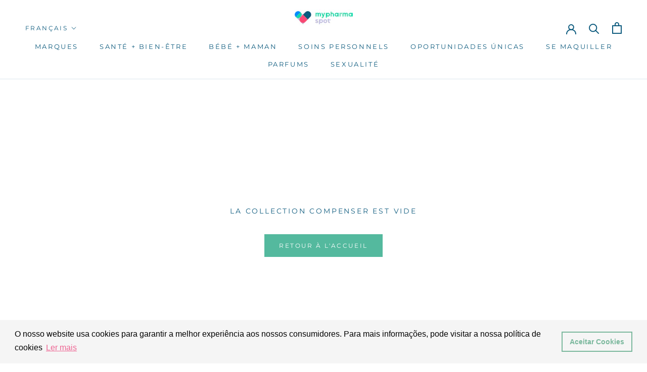

--- FILE ---
content_type: text/html; charset=utf-8
request_url: https://www.mypharmaspot.com/fr/collections/kompensan
body_size: 37806
content:
<!doctype html>

<html class="no-js" lang="fr">
  <head>
  <!-- Google Tag Manager -->
<script>(function(w,d,s,l,i){w[l]=w[l]||[];w[l].push({'gtm.start':
new Date().getTime(),event:'gtm.js'});var f=d.getElementsByTagName(s)[0],
j=d.createElement(s),dl=l!='dataLayer'?'&l='+l:'';j.async=true;j.src=
'https://www.googletagmanager.com/gtm.js?id='+i+dl;f.parentNode.insertBefore(j,f);
})(window,document,'script','dataLayer','GTM-KXMM8VS');</script>
<!-- End Google Tag Manager -->
    <meta charset="utf-8"> 
    <meta http-equiv="X-UA-Compatible" content="IE=edge,chrome=1">
    <meta name="viewport" content="width=device-width, initial-scale=1.0, height=device-height, minimum-scale=1.0, maximum-scale=1.0">
    <meta name="theme-color" content="">

    <title>
      Kompensan | Mon Spot Pharma | Livraison sous 24h &ndash; My Pharma Spot
    </title><meta name="description" content="Kompensan pour le soulagement rapide des brûlures d&#39;estomac et des malaises gastriques. Achetez maintenant et profitez de nos prix spéciaux et d&#39;une livraison rapide chez My Pharma Spot !"><link rel="canonical" href="https://www.mypharmaspot.com/fr/collections/kompensan"><link rel="shortcut icon" href="//www.mypharmaspot.com/cdn/shop/files/android-chrome-192x192_96x.png?v=1644929291" type="image/png"><meta property="og:type" content="website">
  <meta property="og:title" content="Compenser">
  <meta property="og:image" content="http://www.mypharmaspot.com/cdn/shop/collections/kompensan-my-pharma-spot.jpg?v=1678960132">
  <meta property="og:image:secure_url" content="https://www.mypharmaspot.com/cdn/shop/collections/kompensan-my-pharma-spot.jpg?v=1678960132">
  <meta property="og:image:width" content="">
  <meta property="og:image:height" content=""><meta property="og:description" content="Kompensan pour le soulagement rapide des brûlures d&#39;estomac et des malaises gastriques. Achetez maintenant et profitez de nos prix spéciaux et d&#39;une livraison rapide chez My Pharma Spot !"><meta property="og:url" content="https://www.mypharmaspot.com/fr/collections/kompensan">
<meta property="og:site_name" content="My Pharma Spot"><meta name="twitter:card" content="summary"><meta name="twitter:title" content="Compenser">
  <meta name="twitter:description" content="











 Kompensan pour le soulagement rapide des brûlures d&#39;estomac et des malaises gastriques. Achetez maintenant et profitez de nos prix spéciaux et d&#39;une livraison rapide chez My Pharma Spot ! 
























">
  <meta name="twitter:image" content="https://www.mypharmaspot.com/cdn/shop/collections/kompensan-my-pharma-spot_600x600_crop_center.jpg?v=1678960132">
    <style>
  @font-face {
  font-family: Montserrat;
  font-weight: 400;
  font-style: normal;
  font-display: fallback;
  src: url("//www.mypharmaspot.com/cdn/fonts/montserrat/montserrat_n4.81949fa0ac9fd2021e16436151e8eaa539321637.woff2") format("woff2"),
       url("//www.mypharmaspot.com/cdn/fonts/montserrat/montserrat_n4.a6c632ca7b62da89c3594789ba828388aac693fe.woff") format("woff");
}

  @font-face {
  font-family: "Nunito Sans";
  font-weight: 400;
  font-style: normal;
  font-display: fallback;
  src: url("//www.mypharmaspot.com/cdn/fonts/nunito_sans/nunitosans_n4.0276fe080df0ca4e6a22d9cb55aed3ed5ba6b1da.woff2") format("woff2"),
       url("//www.mypharmaspot.com/cdn/fonts/nunito_sans/nunitosans_n4.b4964bee2f5e7fd9c3826447e73afe2baad607b7.woff") format("woff");
}


  @font-face {
  font-family: "Nunito Sans";
  font-weight: 700;
  font-style: normal;
  font-display: fallback;
  src: url("//www.mypharmaspot.com/cdn/fonts/nunito_sans/nunitosans_n7.25d963ed46da26098ebeab731e90d8802d989fa5.woff2") format("woff2"),
       url("//www.mypharmaspot.com/cdn/fonts/nunito_sans/nunitosans_n7.d32e3219b3d2ec82285d3027bd673efc61a996c8.woff") format("woff");
}

  @font-face {
  font-family: "Nunito Sans";
  font-weight: 400;
  font-style: italic;
  font-display: fallback;
  src: url("//www.mypharmaspot.com/cdn/fonts/nunito_sans/nunitosans_i4.6e408730afac1484cf297c30b0e67c86d17fc586.woff2") format("woff2"),
       url("//www.mypharmaspot.com/cdn/fonts/nunito_sans/nunitosans_i4.c9b6dcbfa43622b39a5990002775a8381942ae38.woff") format("woff");
}

  @font-face {
  font-family: "Nunito Sans";
  font-weight: 700;
  font-style: italic;
  font-display: fallback;
  src: url("//www.mypharmaspot.com/cdn/fonts/nunito_sans/nunitosans_i7.8c1124729eec046a321e2424b2acf328c2c12139.woff2") format("woff2"),
       url("//www.mypharmaspot.com/cdn/fonts/nunito_sans/nunitosans_i7.af4cda04357273e0996d21184432bcb14651a64d.woff") format("woff");
}


  :root {
    --heading-font-family : Montserrat, sans-serif;
    --heading-font-weight : 400;
    --heading-font-style  : normal;

    --text-font-family : "Nunito Sans", sans-serif;
    --text-font-weight : 400;
    --text-font-style  : normal;

    --base-text-font-size   : 14px;
    --default-text-font-size: 14px;--background          : #ffffff;
    --background-rgb      : 255, 255, 255;
    --light-background    : #ffffff;
    --light-background-rgb: 255, 255, 255;
    --heading-color       : #0f5c7f;
    --text-color          : #0f5c7f;
    --text-color-rgb      : 15, 92, 127;
    --text-color-light    : #0f5c7f;
    --text-color-light-rgb: 15, 92, 127;
    --link-color          : #0f5c7f;
    --link-color-rgb      : 15, 92, 127;
    --border-color        : #dbe7ec;
    --border-color-rgb    : 219, 231, 236;

    --button-background    : #54b99e;
    --button-background-rgb: 84, 185, 158;
    --button-text-color    : #ffffff;

    --header-background       : #ffffff;
    --header-heading-color    : #0f5c7f;
    --header-light-text-color : #0f5c7f;
    --header-border-color     : #dbe7ec;

    --footer-background    : #fafafa;
    --footer-text-color    : #0f5c7f;
    --footer-heading-color : #0f5c7f;
    --footer-border-color  : #d7e2e8;

    --navigation-background      : #54b99e;
    --navigation-background-rgb  : 84, 185, 158;
    --navigation-text-color      : #fafafa;
    --navigation-text-color-light: rgba(250, 250, 250, 0.5);
    --navigation-border-color    : rgba(250, 250, 250, 0.25);

    --newsletter-popup-background     : #54b99e;
    --newsletter-popup-text-color     : #ffffff;
    --newsletter-popup-text-color-rgb : 255, 255, 255;

    --secondary-elements-background       : #fafafa;
    --secondary-elements-background-rgb   : 250, 250, 250;
    --secondary-elements-text-color       : #0f5c7f;
    --secondary-elements-text-color-light : rgba(15, 92, 127, 0.5);
    --secondary-elements-border-color     : rgba(15, 92, 127, 0.25);

    --product-sale-price-color    : #ea4b75;
    --product-sale-price-color-rgb: 234, 75, 117;
    --product-star-rating: #54b99e;

    /* Shopify related variables */
    --payment-terms-background-color: #ffffff;

    /* Products */

    --horizontal-spacing-four-products-per-row: 60px;
        --horizontal-spacing-two-products-per-row : 60px;

    --vertical-spacing-four-products-per-row: 60px;
        --vertical-spacing-two-products-per-row : 75px;

    /* Animation */
    --drawer-transition-timing: cubic-bezier(0.645, 0.045, 0.355, 1);
    --header-base-height: 80px; /* We set a default for browsers that do not support CSS variables */

    /* Cursors */
    --cursor-zoom-in-svg    : url(//www.mypharmaspot.com/cdn/shop/t/18/assets/cursor-zoom-in.svg?v=117510787209733146431753890295);
    --cursor-zoom-in-2x-svg : url(//www.mypharmaspot.com/cdn/shop/t/18/assets/cursor-zoom-in-2x.svg?v=142105481582354105251753890295);
  }
</style>

<script>
  // IE11 does not have support for CSS variables, so we have to polyfill them
  if (!(((window || {}).CSS || {}).supports && window.CSS.supports('(--a: 0)'))) {
    const script = document.createElement('script');
    script.type = 'text/javascript';
    script.src = 'https://cdn.jsdelivr.net/npm/css-vars-ponyfill@2';
    script.onload = function() {
      cssVars({});
    };

    document.getElementsByTagName('head')[0].appendChild(script);
  }
</script>

    <script>window.performance && window.performance.mark && window.performance.mark('shopify.content_for_header.start');</script><meta name="google-site-verification" content="8ntiHE5JuB7hLR1OGCd0Kw-4B7qtaoxixmnuJrdOQhY">
<meta name="google-site-verification" content="Kb5kvDuBDYI0JwNqQEi_7n167MQG9eDrIM7nspxCC3k">
<meta id="shopify-digital-wallet" name="shopify-digital-wallet" content="/55121674314/digital_wallets/dialog">
<meta name="shopify-checkout-api-token" content="02ade34342a376e9b057fe8dd3d8aa3f">
<meta id="in-context-paypal-metadata" data-shop-id="55121674314" data-venmo-supported="false" data-environment="production" data-locale="fr_FR" data-paypal-v4="true" data-currency="EUR">
<link rel="alternate" type="application/atom+xml" title="Feed" href="/fr/collections/kompensan.atom" />
<link rel="alternate" hreflang="x-default" href="https://www.mypharmaspot.com/collections/kompensan">
<link rel="alternate" hreflang="pt" href="https://www.mypharmaspot.com/collections/kompensan">
<link rel="alternate" hreflang="fr" href="https://www.mypharmaspot.com/fr/collections/kompensan">
<link rel="alternate" hreflang="en" href="https://www.mypharmaspot.com/en/collections/kompensan">
<link rel="alternate" hreflang="en-SI" href="https://www.mypharmaspot.com/en-si/collections/kompensan">
<link rel="alternate" hreflang="fr-SI" href="https://www.mypharmaspot.com/fr-si/collections/kompensan">
<link rel="alternate" hreflang="pt-IT" href="https://www.mypharmaspot.com/pt-it/collections/kompensan">
<link rel="alternate" hreflang="pt-DE" href="https://www.mypharmaspot.com/pt-de/collections/kompensan">
<link rel="alternate" hreflang="en-DE" href="https://www.mypharmaspot.com/en-de/collections/kompensan">
<link rel="alternate" type="application/json+oembed" href="https://www.mypharmaspot.com/fr/collections/kompensan.oembed">
<script async="async" src="/checkouts/internal/preloads.js?locale=fr-PT"></script>
<script id="shopify-features" type="application/json">{"accessToken":"02ade34342a376e9b057fe8dd3d8aa3f","betas":["rich-media-storefront-analytics"],"domain":"www.mypharmaspot.com","predictiveSearch":true,"shopId":55121674314,"locale":"fr"}</script>
<script>var Shopify = Shopify || {};
Shopify.shop = "my-pharma-spot.myshopify.com";
Shopify.locale = "fr";
Shopify.currency = {"active":"EUR","rate":"1.0"};
Shopify.country = "PT";
Shopify.theme = {"name":"Copy of Updated Prestige Maestro  with tag Sale...","id":185302450511,"schema_name":"Prestige","schema_version":"6.0.0","theme_store_id":855,"role":"main"};
Shopify.theme.handle = "null";
Shopify.theme.style = {"id":null,"handle":null};
Shopify.cdnHost = "www.mypharmaspot.com/cdn";
Shopify.routes = Shopify.routes || {};
Shopify.routes.root = "/fr/";</script>
<script type="module">!function(o){(o.Shopify=o.Shopify||{}).modules=!0}(window);</script>
<script>!function(o){function n(){var o=[];function n(){o.push(Array.prototype.slice.apply(arguments))}return n.q=o,n}var t=o.Shopify=o.Shopify||{};t.loadFeatures=n(),t.autoloadFeatures=n()}(window);</script>
<script id="shop-js-analytics" type="application/json">{"pageType":"collection"}</script>
<script defer="defer" async type="module" src="//www.mypharmaspot.com/cdn/shopifycloud/shop-js/modules/v2/client.init-shop-cart-sync_BcDpqI9l.fr.esm.js"></script>
<script defer="defer" async type="module" src="//www.mypharmaspot.com/cdn/shopifycloud/shop-js/modules/v2/chunk.common_a1Rf5Dlz.esm.js"></script>
<script defer="defer" async type="module" src="//www.mypharmaspot.com/cdn/shopifycloud/shop-js/modules/v2/chunk.modal_Djra7sW9.esm.js"></script>
<script type="module">
  await import("//www.mypharmaspot.com/cdn/shopifycloud/shop-js/modules/v2/client.init-shop-cart-sync_BcDpqI9l.fr.esm.js");
await import("//www.mypharmaspot.com/cdn/shopifycloud/shop-js/modules/v2/chunk.common_a1Rf5Dlz.esm.js");
await import("//www.mypharmaspot.com/cdn/shopifycloud/shop-js/modules/v2/chunk.modal_Djra7sW9.esm.js");

  window.Shopify.SignInWithShop?.initShopCartSync?.({"fedCMEnabled":true,"windoidEnabled":true});

</script>
<script>(function() {
  var isLoaded = false;
  function asyncLoad() {
    if (isLoaded) return;
    isLoaded = true;
    var urls = ["https:\/\/cdn.shopify.com\/s\/files\/1\/0551\/2167\/4314\/t\/17\/assets\/booster_eu_cookie_55121674314.js?v=1677163231\u0026shop=my-pharma-spot.myshopify.com"];
    for (var i = 0; i < urls.length; i++) {
      var s = document.createElement('script');
      s.type = 'text/javascript';
      s.async = true;
      s.src = urls[i];
      var x = document.getElementsByTagName('script')[0];
      x.parentNode.insertBefore(s, x);
    }
  };
  if(window.attachEvent) {
    window.attachEvent('onload', asyncLoad);
  } else {
    window.addEventListener('load', asyncLoad, false);
  }
})();</script>
<script id="__st">var __st={"a":55121674314,"offset":0,"reqid":"6b6a9aa1-4874-4000-b596-69796667eb5e-1769481492","pageurl":"www.mypharmaspot.com\/fr\/collections\/kompensan","u":"fc2ebfca424d","p":"collection","rtyp":"collection","rid":264695414858};</script>
<script>window.ShopifyPaypalV4VisibilityTracking = true;</script>
<script id="captcha-bootstrap">!function(){'use strict';const t='contact',e='account',n='new_comment',o=[[t,t],['blogs',n],['comments',n],[t,'customer']],c=[[e,'customer_login'],[e,'guest_login'],[e,'recover_customer_password'],[e,'create_customer']],r=t=>t.map((([t,e])=>`form[action*='/${t}']:not([data-nocaptcha='true']) input[name='form_type'][value='${e}']`)).join(','),a=t=>()=>t?[...document.querySelectorAll(t)].map((t=>t.form)):[];function s(){const t=[...o],e=r(t);return a(e)}const i='password',u='form_key',d=['recaptcha-v3-token','g-recaptcha-response','h-captcha-response',i],f=()=>{try{return window.sessionStorage}catch{return}},m='__shopify_v',_=t=>t.elements[u];function p(t,e,n=!1){try{const o=window.sessionStorage,c=JSON.parse(o.getItem(e)),{data:r}=function(t){const{data:e,action:n}=t;return t[m]||n?{data:e,action:n}:{data:t,action:n}}(c);for(const[e,n]of Object.entries(r))t.elements[e]&&(t.elements[e].value=n);n&&o.removeItem(e)}catch(o){console.error('form repopulation failed',{error:o})}}const l='form_type',E='cptcha';function T(t){t.dataset[E]=!0}const w=window,h=w.document,L='Shopify',v='ce_forms',y='captcha';let A=!1;((t,e)=>{const n=(g='f06e6c50-85a8-45c8-87d0-21a2b65856fe',I='https://cdn.shopify.com/shopifycloud/storefront-forms-hcaptcha/ce_storefront_forms_captcha_hcaptcha.v1.5.2.iife.js',D={infoText:'Protégé par hCaptcha',privacyText:'Confidentialité',termsText:'Conditions'},(t,e,n)=>{const o=w[L][v],c=o.bindForm;if(c)return c(t,g,e,D).then(n);var r;o.q.push([[t,g,e,D],n]),r=I,A||(h.body.append(Object.assign(h.createElement('script'),{id:'captcha-provider',async:!0,src:r})),A=!0)});var g,I,D;w[L]=w[L]||{},w[L][v]=w[L][v]||{},w[L][v].q=[],w[L][y]=w[L][y]||{},w[L][y].protect=function(t,e){n(t,void 0,e),T(t)},Object.freeze(w[L][y]),function(t,e,n,w,h,L){const[v,y,A,g]=function(t,e,n){const i=e?o:[],u=t?c:[],d=[...i,...u],f=r(d),m=r(i),_=r(d.filter((([t,e])=>n.includes(e))));return[a(f),a(m),a(_),s()]}(w,h,L),I=t=>{const e=t.target;return e instanceof HTMLFormElement?e:e&&e.form},D=t=>v().includes(t);t.addEventListener('submit',(t=>{const e=I(t);if(!e)return;const n=D(e)&&!e.dataset.hcaptchaBound&&!e.dataset.recaptchaBound,o=_(e),c=g().includes(e)&&(!o||!o.value);(n||c)&&t.preventDefault(),c&&!n&&(function(t){try{if(!f())return;!function(t){const e=f();if(!e)return;const n=_(t);if(!n)return;const o=n.value;o&&e.removeItem(o)}(t);const e=Array.from(Array(32),(()=>Math.random().toString(36)[2])).join('');!function(t,e){_(t)||t.append(Object.assign(document.createElement('input'),{type:'hidden',name:u})),t.elements[u].value=e}(t,e),function(t,e){const n=f();if(!n)return;const o=[...t.querySelectorAll(`input[type='${i}']`)].map((({name:t})=>t)),c=[...d,...o],r={};for(const[a,s]of new FormData(t).entries())c.includes(a)||(r[a]=s);n.setItem(e,JSON.stringify({[m]:1,action:t.action,data:r}))}(t,e)}catch(e){console.error('failed to persist form',e)}}(e),e.submit())}));const S=(t,e)=>{t&&!t.dataset[E]&&(n(t,e.some((e=>e===t))),T(t))};for(const o of['focusin','change'])t.addEventListener(o,(t=>{const e=I(t);D(e)&&S(e,y())}));const B=e.get('form_key'),M=e.get(l),P=B&&M;t.addEventListener('DOMContentLoaded',(()=>{const t=y();if(P)for(const e of t)e.elements[l].value===M&&p(e,B);[...new Set([...A(),...v().filter((t=>'true'===t.dataset.shopifyCaptcha))])].forEach((e=>S(e,t)))}))}(h,new URLSearchParams(w.location.search),n,t,e,['guest_login'])})(!0,!0)}();</script>
<script integrity="sha256-4kQ18oKyAcykRKYeNunJcIwy7WH5gtpwJnB7kiuLZ1E=" data-source-attribution="shopify.loadfeatures" defer="defer" src="//www.mypharmaspot.com/cdn/shopifycloud/storefront/assets/storefront/load_feature-a0a9edcb.js" crossorigin="anonymous"></script>
<script data-source-attribution="shopify.dynamic_checkout.dynamic.init">var Shopify=Shopify||{};Shopify.PaymentButton=Shopify.PaymentButton||{isStorefrontPortableWallets:!0,init:function(){window.Shopify.PaymentButton.init=function(){};var t=document.createElement("script");t.src="https://www.mypharmaspot.com/cdn/shopifycloud/portable-wallets/latest/portable-wallets.fr.js",t.type="module",document.head.appendChild(t)}};
</script>
<script data-source-attribution="shopify.dynamic_checkout.buyer_consent">
  function portableWalletsHideBuyerConsent(e){var t=document.getElementById("shopify-buyer-consent"),n=document.getElementById("shopify-subscription-policy-button");t&&n&&(t.classList.add("hidden"),t.setAttribute("aria-hidden","true"),n.removeEventListener("click",e))}function portableWalletsShowBuyerConsent(e){var t=document.getElementById("shopify-buyer-consent"),n=document.getElementById("shopify-subscription-policy-button");t&&n&&(t.classList.remove("hidden"),t.removeAttribute("aria-hidden"),n.addEventListener("click",e))}window.Shopify?.PaymentButton&&(window.Shopify.PaymentButton.hideBuyerConsent=portableWalletsHideBuyerConsent,window.Shopify.PaymentButton.showBuyerConsent=portableWalletsShowBuyerConsent);
</script>
<script data-source-attribution="shopify.dynamic_checkout.cart.bootstrap">document.addEventListener("DOMContentLoaded",(function(){function t(){return document.querySelector("shopify-accelerated-checkout-cart, shopify-accelerated-checkout")}if(t())Shopify.PaymentButton.init();else{new MutationObserver((function(e,n){t()&&(Shopify.PaymentButton.init(),n.disconnect())})).observe(document.body,{childList:!0,subtree:!0})}}));
</script>
<link id="shopify-accelerated-checkout-styles" rel="stylesheet" media="screen" href="https://www.mypharmaspot.com/cdn/shopifycloud/portable-wallets/latest/accelerated-checkout-backwards-compat.css" crossorigin="anonymous">
<style id="shopify-accelerated-checkout-cart">
        #shopify-buyer-consent {
  margin-top: 1em;
  display: inline-block;
  width: 100%;
}

#shopify-buyer-consent.hidden {
  display: none;
}

#shopify-subscription-policy-button {
  background: none;
  border: none;
  padding: 0;
  text-decoration: underline;
  font-size: inherit;
  cursor: pointer;
}

#shopify-subscription-policy-button::before {
  box-shadow: none;
}

      </style>

<script>window.performance && window.performance.mark && window.performance.mark('shopify.content_for_header.end');</script>

    <link rel="stylesheet" href="//www.mypharmaspot.com/cdn/shop/t/18/assets/theme.css?v=156447028736477231991753890282">

    <script>// This allows to expose several variables to the global scope, to be used in scripts
      window.theme = {
        pageType: "collection",
        moneyFormat: "\u003cspan class=money\u003e{{amount_with_comma_separator}}€\u003c\/span\u003e",
        moneyWithCurrencyFormat: "\u003cspan class=money\u003e{{amount_with_comma_separator}} €\u003c\/span\u003e",
        currencyCodeEnabled: false,
        productImageSize: "square",
        searchMode: "product",
        showPageTransition: false,
        showElementStaggering: true,
        showImageZooming: false
      };

      window.routes = {
        rootUrl: "\/fr",
        rootUrlWithoutSlash: "\/fr",
        cartUrl: "\/fr\/cart",
        cartAddUrl: "\/fr\/cart\/add",
        cartChangeUrl: "\/fr\/cart\/change",
        searchUrl: "\/fr\/search",
        productRecommendationsUrl: "\/fr\/recommendations\/products"
      };

      window.languages = {
        cartAddNote: "Ajouter une note",
        cartEditNote: "Editer la note",
        productImageLoadingError: "L\u0026#39;image n\u0026#39;a pas pu être chargée. Essayez de recharger la page.",
        productFormAddToCart: "Ajouter au panier",
        productFormUnavailable: "Indisponible",
        productFormSoldOut: "Rupture",
        shippingEstimatorOneResult: "1 option disponible :",
        shippingEstimatorMoreResults: "{{count}} options disponibles :",
        shippingEstimatorNoResults: "Nous ne livrons pas à cette adresse."
      };

      window.lazySizesConfig = {
        loadHidden: false,
        hFac: 0.5,
        expFactor: 2,
        ricTimeout: 150,
        lazyClass: 'Image--lazyLoad',
        loadingClass: 'Image--lazyLoading',
        loadedClass: 'Image--lazyLoaded'
      };

      document.documentElement.className = document.documentElement.className.replace('no-js', 'js');
      document.documentElement.style.setProperty('--window-height', window.innerHeight + 'px');

      // We do a quick detection of some features (we could use Modernizr but for so little...)
      (function() {
        document.documentElement.className += ((window.CSS && window.CSS.supports('(position: sticky) or (position: -webkit-sticky)')) ? ' supports-sticky' : ' no-supports-sticky');
        document.documentElement.className += (window.matchMedia('(-moz-touch-enabled: 1), (hover: none)')).matches ? ' no-supports-hover' : ' supports-hover';
      }());

      
    </script>

    <script src="//www.mypharmaspot.com/cdn/shop/t/18/assets/lazysizes.min.js?v=174358363404432586981753890275" async></script><script src="//www.mypharmaspot.com/cdn/shop/t/18/assets/libs.min.js?v=26178543184394469741753890276" defer></script>
    <script src="//www.mypharmaspot.com/cdn/shop/t/18/assets/theme.js?v=24122939957690793171753890284" defer></script>
    <script src="//www.mypharmaspot.com/cdn/shop/t/18/assets/custom.js?v=183944157590872491501753890274" defer></script>

    <script>
      (function () {
        window.onpageshow = function() {
          if (window.theme.showPageTransition) {
            var pageTransition = document.querySelector('.PageTransition');

            if (pageTransition) {
              pageTransition.style.visibility = 'visible';
              pageTransition.style.opacity = '0';
            }
          }

          // When the page is loaded from the cache, we have to reload the cart content
          document.documentElement.dispatchEvent(new CustomEvent('cart:refresh', {
            bubbles: true
          }));
        };
      })();
    </script>

    


  <script type="application/ld+json">
  {
    "@context": "http://schema.org",
    "@type": "BreadcrumbList",
  "itemListElement": [{
      "@type": "ListItem",
      "position": 1,
      "name": "Accueil",
      "item": "https://www.mypharmaspot.com"
    },{
          "@type": "ListItem",
          "position": 2,
          "name": "Compenser",
          "item": "https://www.mypharmaspot.com/fr/collections/kompensan"
        }]
  }
  </script>
  
                        <!-- BEGIN app block: shopify://apps/judge-me-reviews/blocks/judgeme_core/61ccd3b1-a9f2-4160-9fe9-4fec8413e5d8 --><!-- Start of Judge.me Core -->






<link rel="dns-prefetch" href="https://cdnwidget.judge.me">
<link rel="dns-prefetch" href="https://cdn.judge.me">
<link rel="dns-prefetch" href="https://cdn1.judge.me">
<link rel="dns-prefetch" href="https://api.judge.me">

<script data-cfasync='false' class='jdgm-settings-script'>window.jdgmSettings={"pagination":5,"disable_web_reviews":false,"badge_no_review_text":"Aucun avis","badge_n_reviews_text":"{{ n }} avis","hide_badge_preview_if_no_reviews":true,"badge_hide_text":false,"enforce_center_preview_badge":false,"widget_title":"Avis Clients","widget_open_form_text":"Écrire un avis","widget_close_form_text":"Annuler l'avis","widget_refresh_page_text":"Actualiser la page","widget_summary_text":"Basé sur {{ number_of_reviews }} avis","widget_no_review_text":"Soyez le premier à écrire un avis","widget_name_field_text":"Nom d'affichage","widget_verified_name_field_text":"Nom vérifié (public)","widget_name_placeholder_text":"Nom d'affichage","widget_required_field_error_text":"Ce champ est obligatoire.","widget_email_field_text":"Adresse email","widget_verified_email_field_text":"Email vérifié (privé, ne peut pas être modifié)","widget_email_placeholder_text":"Votre adresse email","widget_email_field_error_text":"Veuillez entrer une adresse email valide.","widget_rating_field_text":"Évaluation","widget_review_title_field_text":"Titre de l'avis","widget_review_title_placeholder_text":"Donnez un titre à votre avis","widget_review_body_field_text":"Contenu de l'avis","widget_review_body_placeholder_text":"Commencez à écrire ici...","widget_pictures_field_text":"Photo/Vidéo (facultatif)","widget_submit_review_text":"Soumettre l'avis","widget_submit_verified_review_text":"Soumettre un avis vérifié","widget_submit_success_msg_with_auto_publish":"Merci ! Veuillez actualiser la page dans quelques instants pour voir votre avis. Vous pouvez supprimer ou modifier votre avis en vous connectant à \u003ca href='https://judge.me/login' target='_blank' rel='nofollow noopener'\u003eJudge.me\u003c/a\u003e","widget_submit_success_msg_no_auto_publish":"Merci ! Votre avis sera publié dès qu'il sera approuvé par l'administrateur de la boutique. Vous pouvez supprimer ou modifier votre avis en vous connectant à \u003ca href='https://judge.me/login' target='_blank' rel='nofollow noopener'\u003eJudge.me\u003c/a\u003e","widget_show_default_reviews_out_of_total_text":"Affichage de {{ n_reviews_shown }} sur {{ n_reviews }} avis.","widget_show_all_link_text":"Tout afficher","widget_show_less_link_text":"Afficher moins","widget_author_said_text":"{{ reviewer_name }} a dit :","widget_days_text":"il y a {{ n }} jour/jours","widget_weeks_text":"il y a {{ n }} semaine/semaines","widget_months_text":"il y a {{ n }} mois","widget_years_text":"il y a {{ n }} an/ans","widget_yesterday_text":"Hier","widget_today_text":"Aujourd'hui","widget_replied_text":"\u003e\u003e {{ shop_name }} a répondu :","widget_read_more_text":"Lire plus","widget_reviewer_name_as_initial":"","widget_rating_filter_color":"#fbcd0a","widget_rating_filter_see_all_text":"Voir tous les avis","widget_sorting_most_recent_text":"Plus récents","widget_sorting_highest_rating_text":"Meilleures notes","widget_sorting_lowest_rating_text":"Notes les plus basses","widget_sorting_with_pictures_text":"Uniquement les photos","widget_sorting_most_helpful_text":"Plus utiles","widget_open_question_form_text":"Poser une question","widget_reviews_subtab_text":"Avis","widget_questions_subtab_text":"Questions","widget_question_label_text":"Question","widget_answer_label_text":"Réponse","widget_question_placeholder_text":"Écrivez votre question ici","widget_submit_question_text":"Soumettre la question","widget_question_submit_success_text":"Merci pour votre question ! Nous vous notifierons dès qu'elle aura une réponse.","verified_badge_text":"Vérifié","verified_badge_bg_color":"","verified_badge_text_color":"","verified_badge_placement":"left-of-reviewer-name","widget_review_max_height":"","widget_hide_border":false,"widget_social_share":false,"widget_thumb":false,"widget_review_location_show":false,"widget_location_format":"","all_reviews_include_out_of_store_products":true,"all_reviews_out_of_store_text":"(hors boutique)","all_reviews_pagination":100,"all_reviews_product_name_prefix_text":"à propos de","enable_review_pictures":true,"enable_question_anwser":false,"widget_theme":"default","review_date_format":"timestamp","default_sort_method":"most-recent","widget_product_reviews_subtab_text":"Avis Produits","widget_shop_reviews_subtab_text":"Avis Boutique","widget_other_products_reviews_text":"Avis pour d'autres produits","widget_store_reviews_subtab_text":"Avis de la boutique","widget_no_store_reviews_text":"Cette boutique n'a pas encore reçu d'avis","widget_web_restriction_product_reviews_text":"Ce produit n'a pas encore reçu d'avis","widget_no_items_text":"Aucun élément trouvé","widget_show_more_text":"Afficher plus","widget_write_a_store_review_text":"Écrire un avis sur la boutique","widget_other_languages_heading":"Avis dans d'autres langues","widget_translate_review_text":"Traduire l'avis en {{ language }}","widget_translating_review_text":"Traduction en cours...","widget_show_original_translation_text":"Afficher l'original ({{ language }})","widget_translate_review_failed_text":"Impossible de traduire cet avis.","widget_translate_review_retry_text":"Réessayer","widget_translate_review_try_again_later_text":"Réessayez plus tard","show_product_url_for_grouped_product":false,"widget_sorting_pictures_first_text":"Photos en premier","show_pictures_on_all_rev_page_mobile":false,"show_pictures_on_all_rev_page_desktop":false,"floating_tab_hide_mobile_install_preference":false,"floating_tab_button_name":"★ Avis","floating_tab_title":"Laissons nos clients parler pour nous","floating_tab_button_color":"","floating_tab_button_background_color":"","floating_tab_url":"","floating_tab_url_enabled":false,"floating_tab_tab_style":"text","all_reviews_text_badge_text":"Les clients nous notent {{ shop.metafields.judgeme.all_reviews_rating | round: 1 }}/5 basé sur {{ shop.metafields.judgeme.all_reviews_count }} avis.","all_reviews_text_badge_text_branded_style":"{{ shop.metafields.judgeme.all_reviews_rating | round: 1 }} sur 5 étoiles basé sur {{ shop.metafields.judgeme.all_reviews_count }} avis","is_all_reviews_text_badge_a_link":false,"show_stars_for_all_reviews_text_badge":false,"all_reviews_text_badge_url":"","all_reviews_text_style":"text","all_reviews_text_color_style":"judgeme_brand_color","all_reviews_text_color":"#108474","all_reviews_text_show_jm_brand":true,"featured_carousel_show_header":true,"featured_carousel_title":"Laissons nos clients parler pour nous","testimonials_carousel_title":"Les clients nous disent","videos_carousel_title":"Histoire de clients réels","cards_carousel_title":"Les clients nous disent","featured_carousel_count_text":"sur {{ n }} avis","featured_carousel_add_link_to_all_reviews_page":false,"featured_carousel_url":"","featured_carousel_show_images":true,"featured_carousel_autoslide_interval":5,"featured_carousel_arrows_on_the_sides":false,"featured_carousel_height":250,"featured_carousel_width":80,"featured_carousel_image_size":0,"featured_carousel_image_height":250,"featured_carousel_arrow_color":"#eeeeee","verified_count_badge_style":"vintage","verified_count_badge_orientation":"horizontal","verified_count_badge_color_style":"judgeme_brand_color","verified_count_badge_color":"#108474","is_verified_count_badge_a_link":false,"verified_count_badge_url":"","verified_count_badge_show_jm_brand":true,"widget_rating_preset_default":5,"widget_first_sub_tab":"product-reviews","widget_show_histogram":true,"widget_histogram_use_custom_color":false,"widget_pagination_use_custom_color":false,"widget_star_use_custom_color":false,"widget_verified_badge_use_custom_color":false,"widget_write_review_use_custom_color":false,"picture_reminder_submit_button":"Télécharger des photos","enable_review_videos":false,"mute_video_by_default":false,"widget_sorting_videos_first_text":"Vidéos en premier","widget_review_pending_text":"En attente","featured_carousel_items_for_large_screen":3,"social_share_options_order":"Facebook,Twitter","remove_microdata_snippet":true,"disable_json_ld":false,"enable_json_ld_products":false,"preview_badge_show_question_text":false,"preview_badge_no_question_text":"Aucune question","preview_badge_n_question_text":"{{ number_of_questions }} question/questions","qa_badge_show_icon":false,"qa_badge_position":"same-row","remove_judgeme_branding":false,"widget_add_search_bar":false,"widget_search_bar_placeholder":"Recherche","widget_sorting_verified_only_text":"Vérifiés uniquement","featured_carousel_theme":"default","featured_carousel_show_rating":true,"featured_carousel_show_title":true,"featured_carousel_show_body":true,"featured_carousel_show_date":false,"featured_carousel_show_reviewer":true,"featured_carousel_show_product":false,"featured_carousel_header_background_color":"#108474","featured_carousel_header_text_color":"#ffffff","featured_carousel_name_product_separator":"reviewed","featured_carousel_full_star_background":"#108474","featured_carousel_empty_star_background":"#dadada","featured_carousel_vertical_theme_background":"#f9fafb","featured_carousel_verified_badge_enable":false,"featured_carousel_verified_badge_color":"#108474","featured_carousel_border_style":"round","featured_carousel_review_line_length_limit":3,"featured_carousel_more_reviews_button_text":"Lire plus d'avis","featured_carousel_view_product_button_text":"Voir le produit","all_reviews_page_load_reviews_on":"scroll","all_reviews_page_load_more_text":"Charger plus d'avis","disable_fb_tab_reviews":false,"enable_ajax_cdn_cache":false,"widget_advanced_speed_features":5,"widget_public_name_text":"affiché publiquement comme","default_reviewer_name":"John Smith","default_reviewer_name_has_non_latin":true,"widget_reviewer_anonymous":"Anonyme","medals_widget_title":"Médailles d'avis Judge.me","medals_widget_background_color":"#f9fafb","medals_widget_position":"footer_all_pages","medals_widget_border_color":"#f9fafb","medals_widget_verified_text_position":"left","medals_widget_use_monochromatic_version":false,"medals_widget_elements_color":"#108474","show_reviewer_avatar":true,"widget_invalid_yt_video_url_error_text":"Pas une URL de vidéo YouTube","widget_max_length_field_error_text":"Veuillez ne pas dépasser {0} caractères.","widget_show_country_flag":false,"widget_show_collected_via_shop_app":true,"widget_verified_by_shop_badge_style":"light","widget_verified_by_shop_text":"Vérifié par la boutique","widget_show_photo_gallery":false,"widget_load_with_code_splitting":true,"widget_ugc_install_preference":false,"widget_ugc_title":"Fait par nous, partagé par vous","widget_ugc_subtitle":"Taguez-nous pour voir votre photo mise en avant sur notre page","widget_ugc_arrows_color":"#ffffff","widget_ugc_primary_button_text":"Acheter maintenant","widget_ugc_primary_button_background_color":"#108474","widget_ugc_primary_button_text_color":"#ffffff","widget_ugc_primary_button_border_width":"0","widget_ugc_primary_button_border_style":"none","widget_ugc_primary_button_border_color":"#108474","widget_ugc_primary_button_border_radius":"25","widget_ugc_secondary_button_text":"Charger plus","widget_ugc_secondary_button_background_color":"#ffffff","widget_ugc_secondary_button_text_color":"#108474","widget_ugc_secondary_button_border_width":"2","widget_ugc_secondary_button_border_style":"solid","widget_ugc_secondary_button_border_color":"#108474","widget_ugc_secondary_button_border_radius":"25","widget_ugc_reviews_button_text":"Voir les avis","widget_ugc_reviews_button_background_color":"#ffffff","widget_ugc_reviews_button_text_color":"#108474","widget_ugc_reviews_button_border_width":"2","widget_ugc_reviews_button_border_style":"solid","widget_ugc_reviews_button_border_color":"#108474","widget_ugc_reviews_button_border_radius":"25","widget_ugc_reviews_button_link_to":"judgeme-reviews-page","widget_ugc_show_post_date":true,"widget_ugc_max_width":"800","widget_rating_metafield_value_type":true,"widget_primary_color":"#108474","widget_enable_secondary_color":false,"widget_secondary_color":"#edf5f5","widget_summary_average_rating_text":"{{ average_rating }} sur 5","widget_media_grid_title":"Photos \u0026 vidéos clients","widget_media_grid_see_more_text":"Voir plus","widget_round_style":false,"widget_show_product_medals":true,"widget_verified_by_judgeme_text":"Vérifié par Judge.me","widget_show_store_medals":true,"widget_verified_by_judgeme_text_in_store_medals":"Vérifié par Judge.me","widget_media_field_exceed_quantity_message":"Désolé, nous ne pouvons accepter que {{ max_media }} pour un avis.","widget_media_field_exceed_limit_message":"{{ file_name }} est trop volumineux, veuillez sélectionner un {{ media_type }} de moins de {{ size_limit }}MB.","widget_review_submitted_text":"Avis soumis !","widget_question_submitted_text":"Question soumise !","widget_close_form_text_question":"Annuler","widget_write_your_answer_here_text":"Écrivez votre réponse ici","widget_enabled_branded_link":true,"widget_show_collected_by_judgeme":true,"widget_reviewer_name_color":"","widget_write_review_text_color":"","widget_write_review_bg_color":"","widget_collected_by_judgeme_text":"collecté par Judge.me","widget_pagination_type":"standard","widget_load_more_text":"Charger plus","widget_load_more_color":"#108474","widget_full_review_text":"Avis complet","widget_read_more_reviews_text":"Lire plus d'avis","widget_read_questions_text":"Lire les questions","widget_questions_and_answers_text":"Questions \u0026 Réponses","widget_verified_by_text":"Vérifié par","widget_verified_text":"Vérifié","widget_number_of_reviews_text":"{{ number_of_reviews }} avis","widget_back_button_text":"Retour","widget_next_button_text":"Suivant","widget_custom_forms_filter_button":"Filtres","custom_forms_style":"horizontal","widget_show_review_information":false,"how_reviews_are_collected":"Comment les avis sont-ils collectés ?","widget_show_review_keywords":false,"widget_gdpr_statement":"Comment nous utilisons vos données : Nous vous contacterons uniquement à propos de l'avis que vous avez laissé, et seulement si nécessaire. En soumettant votre avis, vous acceptez les \u003ca href='https://judge.me/terms' target='_blank' rel='nofollow noopener'\u003econditions\u003c/a\u003e, la \u003ca href='https://judge.me/privacy' target='_blank' rel='nofollow noopener'\u003epolitique de confidentialité\u003c/a\u003e et les \u003ca href='https://judge.me/content-policy' target='_blank' rel='nofollow noopener'\u003epolitiques de contenu\u003c/a\u003e de Judge.me.","widget_multilingual_sorting_enabled":false,"widget_translate_review_content_enabled":false,"widget_translate_review_content_method":"manual","popup_widget_review_selection":"automatically_with_pictures","popup_widget_round_border_style":true,"popup_widget_show_title":true,"popup_widget_show_body":true,"popup_widget_show_reviewer":false,"popup_widget_show_product":true,"popup_widget_show_pictures":true,"popup_widget_use_review_picture":true,"popup_widget_show_on_home_page":true,"popup_widget_show_on_product_page":true,"popup_widget_show_on_collection_page":true,"popup_widget_show_on_cart_page":true,"popup_widget_position":"bottom_left","popup_widget_first_review_delay":5,"popup_widget_duration":5,"popup_widget_interval":5,"popup_widget_review_count":5,"popup_widget_hide_on_mobile":true,"review_snippet_widget_round_border_style":true,"review_snippet_widget_card_color":"#FFFFFF","review_snippet_widget_slider_arrows_background_color":"#FFFFFF","review_snippet_widget_slider_arrows_color":"#000000","review_snippet_widget_star_color":"#108474","show_product_variant":false,"all_reviews_product_variant_label_text":"Variante : ","widget_show_verified_branding":false,"widget_ai_summary_title":"Les clients disent","widget_ai_summary_disclaimer":"Résumé des avis généré par IA basé sur les avis clients récents","widget_show_ai_summary":false,"widget_show_ai_summary_bg":false,"widget_show_review_title_input":true,"redirect_reviewers_invited_via_email":"external_form","request_store_review_after_product_review":false,"request_review_other_products_in_order":false,"review_form_color_scheme":"default","review_form_corner_style":"square","review_form_star_color":{},"review_form_text_color":"#333333","review_form_background_color":"#ffffff","review_form_field_background_color":"#fafafa","review_form_button_color":{},"review_form_button_text_color":"#ffffff","review_form_modal_overlay_color":"#000000","review_content_screen_title_text":"Comment évalueriez-vous ce produit ?","review_content_introduction_text":"Nous serions ravis que vous partagiez un peu votre expérience.","store_review_form_title_text":"Comment évalueriez-vous cette boutique ?","store_review_form_introduction_text":"Nous serions ravis que vous partagiez un peu votre expérience.","show_review_guidance_text":true,"one_star_review_guidance_text":"Mauvais","five_star_review_guidance_text":"Excellent","customer_information_screen_title_text":"À propos de vous","customer_information_introduction_text":"Veuillez nous en dire plus sur vous.","custom_questions_screen_title_text":"Votre expérience en détail","custom_questions_introduction_text":"Voici quelques questions pour nous aider à mieux comprendre votre expérience.","review_submitted_screen_title_text":"Merci pour votre avis !","review_submitted_screen_thank_you_text":"Nous le traitons et il apparaîtra bientôt dans la boutique.","review_submitted_screen_email_verification_text":"Veuillez confirmer votre email en cliquant sur le lien que nous venons de vous envoyer. Cela nous aide à maintenir des avis authentiques.","review_submitted_request_store_review_text":"Aimeriez-vous partager votre expérience d'achat avec nous ?","review_submitted_review_other_products_text":"Aimeriez-vous évaluer ces produits ?","store_review_screen_title_text":"Voulez-vous partager votre expérience de shopping avec nous ?","store_review_introduction_text":"Nous apprécions votre retour d'expérience et nous l'utilisons pour nous améliorer. Veuillez partager vos pensées ou suggestions.","reviewer_media_screen_title_picture_text":"Partager une photo","reviewer_media_introduction_picture_text":"Téléchargez une photo pour étayer votre avis.","reviewer_media_screen_title_video_text":"Partager une vidéo","reviewer_media_introduction_video_text":"Téléchargez une vidéo pour étayer votre avis.","reviewer_media_screen_title_picture_or_video_text":"Partager une photo ou une vidéo","reviewer_media_introduction_picture_or_video_text":"Téléchargez une photo ou une vidéo pour étayer votre avis.","reviewer_media_youtube_url_text":"Collez votre URL Youtube ici","advanced_settings_next_step_button_text":"Suivant","advanced_settings_close_review_button_text":"Fermer","modal_write_review_flow":false,"write_review_flow_required_text":"Obligatoire","write_review_flow_privacy_message_text":"Nous respectons votre vie privée.","write_review_flow_anonymous_text":"Avis anonyme","write_review_flow_visibility_text":"Ne sera pas visible pour les autres clients.","write_review_flow_multiple_selection_help_text":"Sélectionnez autant que vous le souhaitez","write_review_flow_single_selection_help_text":"Sélectionnez une option","write_review_flow_required_field_error_text":"Ce champ est obligatoire","write_review_flow_invalid_email_error_text":"Veuillez saisir une adresse email valide","write_review_flow_max_length_error_text":"Max. {{ max_length }} caractères.","write_review_flow_media_upload_text":"\u003cb\u003eCliquez pour télécharger\u003c/b\u003e ou glissez-déposez","write_review_flow_gdpr_statement":"Nous vous contacterons uniquement au sujet de votre avis si nécessaire. En soumettant votre avis, vous acceptez nos \u003ca href='https://judge.me/terms' target='_blank' rel='nofollow noopener'\u003econditions d'utilisation\u003c/a\u003e et notre \u003ca href='https://judge.me/privacy' target='_blank' rel='nofollow noopener'\u003epolitique de confidentialité\u003c/a\u003e.","rating_only_reviews_enabled":false,"show_negative_reviews_help_screen":false,"new_review_flow_help_screen_rating_threshold":3,"negative_review_resolution_screen_title_text":"Dites-nous plus","negative_review_resolution_text":"Votre expérience est importante pour nous. S'il y a eu des problèmes avec votre achat, nous sommes là pour vous aider. N'hésitez pas à nous contacter, nous aimerions avoir l'opportunité de corriger les choses.","negative_review_resolution_button_text":"Contactez-nous","negative_review_resolution_proceed_with_review_text":"Laisser un avis","negative_review_resolution_subject":"Problème avec l'achat de {{ shop_name }}.{{ order_name }}","preview_badge_collection_page_install_status":false,"widget_review_custom_css":"","preview_badge_custom_css":"","preview_badge_stars_count":"5-stars","featured_carousel_custom_css":"","floating_tab_custom_css":"","all_reviews_widget_custom_css":"","medals_widget_custom_css":"","verified_badge_custom_css":"","all_reviews_text_custom_css":"","transparency_badges_collected_via_store_invite":false,"transparency_badges_from_another_provider":false,"transparency_badges_collected_from_store_visitor":false,"transparency_badges_collected_by_verified_review_provider":false,"transparency_badges_earned_reward":false,"transparency_badges_collected_via_store_invite_text":"Avis collecté via l'invitation du magasin","transparency_badges_from_another_provider_text":"Avis collecté d'un autre fournisseur","transparency_badges_collected_from_store_visitor_text":"Avis collecté d'un visiteur du magasin","transparency_badges_written_in_google_text":"Avis écrit sur Google","transparency_badges_written_in_etsy_text":"Avis écrit sur Etsy","transparency_badges_written_in_shop_app_text":"Avis écrit sur Shop App","transparency_badges_earned_reward_text":"Avis a gagné une récompense pour une commande future","product_review_widget_per_page":10,"widget_store_review_label_text":"Avis de la boutique","checkout_comment_extension_title_on_product_page":"Customer Comments","checkout_comment_extension_num_latest_comment_show":5,"checkout_comment_extension_format":"name_and_timestamp","checkout_comment_customer_name":"last_initial","checkout_comment_comment_notification":true,"preview_badge_collection_page_install_preference":true,"preview_badge_home_page_install_preference":false,"preview_badge_product_page_install_preference":true,"review_widget_install_preference":"","review_carousel_install_preference":false,"floating_reviews_tab_install_preference":"none","verified_reviews_count_badge_install_preference":false,"all_reviews_text_install_preference":false,"review_widget_best_location":true,"judgeme_medals_install_preference":false,"review_widget_revamp_enabled":false,"review_widget_qna_enabled":false,"review_widget_header_theme":"minimal","review_widget_widget_title_enabled":true,"review_widget_header_text_size":"medium","review_widget_header_text_weight":"regular","review_widget_average_rating_style":"compact","review_widget_bar_chart_enabled":true,"review_widget_bar_chart_type":"numbers","review_widget_bar_chart_style":"standard","review_widget_expanded_media_gallery_enabled":false,"review_widget_reviews_section_theme":"standard","review_widget_image_style":"thumbnails","review_widget_review_image_ratio":"square","review_widget_stars_size":"medium","review_widget_verified_badge":"standard_text","review_widget_review_title_text_size":"medium","review_widget_review_text_size":"medium","review_widget_review_text_length":"medium","review_widget_number_of_columns_desktop":3,"review_widget_carousel_transition_speed":5,"review_widget_custom_questions_answers_display":"always","review_widget_button_text_color":"#FFFFFF","review_widget_text_color":"#000000","review_widget_lighter_text_color":"#7B7B7B","review_widget_corner_styling":"soft","review_widget_review_word_singular":"avis","review_widget_review_word_plural":"avis","review_widget_voting_label":"Utile?","review_widget_shop_reply_label":"Réponse de {{ shop_name }} :","review_widget_filters_title":"Filtres","qna_widget_question_word_singular":"Question","qna_widget_question_word_plural":"Questions","qna_widget_answer_reply_label":"Réponse de {{ answerer_name }} :","qna_content_screen_title_text":"Poser une question sur ce produit","qna_widget_question_required_field_error_text":"Veuillez entrer votre question.","qna_widget_flow_gdpr_statement":"Nous vous contacterons uniquement au sujet de votre question si nécessaire. En soumettant votre question, vous acceptez nos \u003ca href='https://judge.me/terms' target='_blank' rel='nofollow noopener'\u003econditions d'utilisation\u003c/a\u003e et notre \u003ca href='https://judge.me/privacy' target='_blank' rel='nofollow noopener'\u003epolitique de confidentialité\u003c/a\u003e.","qna_widget_question_submitted_text":"Merci pour votre question !","qna_widget_close_form_text_question":"Fermer","qna_widget_question_submit_success_text":"Nous vous enverrons un email lorsque nous répondrons à votre question.","all_reviews_widget_v2025_enabled":false,"all_reviews_widget_v2025_header_theme":"default","all_reviews_widget_v2025_widget_title_enabled":true,"all_reviews_widget_v2025_header_text_size":"medium","all_reviews_widget_v2025_header_text_weight":"regular","all_reviews_widget_v2025_average_rating_style":"compact","all_reviews_widget_v2025_bar_chart_enabled":true,"all_reviews_widget_v2025_bar_chart_type":"numbers","all_reviews_widget_v2025_bar_chart_style":"standard","all_reviews_widget_v2025_expanded_media_gallery_enabled":false,"all_reviews_widget_v2025_show_store_medals":true,"all_reviews_widget_v2025_show_photo_gallery":true,"all_reviews_widget_v2025_show_review_keywords":false,"all_reviews_widget_v2025_show_ai_summary":false,"all_reviews_widget_v2025_show_ai_summary_bg":false,"all_reviews_widget_v2025_add_search_bar":false,"all_reviews_widget_v2025_default_sort_method":"most-recent","all_reviews_widget_v2025_reviews_per_page":10,"all_reviews_widget_v2025_reviews_section_theme":"default","all_reviews_widget_v2025_image_style":"thumbnails","all_reviews_widget_v2025_review_image_ratio":"square","all_reviews_widget_v2025_stars_size":"medium","all_reviews_widget_v2025_verified_badge":"bold_badge","all_reviews_widget_v2025_review_title_text_size":"medium","all_reviews_widget_v2025_review_text_size":"medium","all_reviews_widget_v2025_review_text_length":"medium","all_reviews_widget_v2025_number_of_columns_desktop":3,"all_reviews_widget_v2025_carousel_transition_speed":5,"all_reviews_widget_v2025_custom_questions_answers_display":"always","all_reviews_widget_v2025_show_product_variant":false,"all_reviews_widget_v2025_show_reviewer_avatar":true,"all_reviews_widget_v2025_reviewer_name_as_initial":"","all_reviews_widget_v2025_review_location_show":false,"all_reviews_widget_v2025_location_format":"","all_reviews_widget_v2025_show_country_flag":false,"all_reviews_widget_v2025_verified_by_shop_badge_style":"light","all_reviews_widget_v2025_social_share":false,"all_reviews_widget_v2025_social_share_options_order":"Facebook,Twitter,LinkedIn,Pinterest","all_reviews_widget_v2025_pagination_type":"standard","all_reviews_widget_v2025_button_text_color":"#FFFFFF","all_reviews_widget_v2025_text_color":"#000000","all_reviews_widget_v2025_lighter_text_color":"#7B7B7B","all_reviews_widget_v2025_corner_styling":"soft","all_reviews_widget_v2025_title":"Avis clients","all_reviews_widget_v2025_ai_summary_title":"Les clients disent à propos de cette boutique","all_reviews_widget_v2025_no_review_text":"Soyez le premier à écrire un avis","platform":"shopify","branding_url":"https://app.judge.me/reviews","branding_text":"Desenvolvido por Judge.me","locale":"fr","reply_name":"My Pharma Spot","widget_version":"3.0","footer":true,"autopublish":true,"review_dates":true,"enable_custom_form":false,"shop_locale":"pt","enable_multi_locales_translations":true,"show_review_title_input":true,"review_verification_email_status":"always","can_be_branded":false,"reply_name_text":"My Pharma Spot"};</script> <style class='jdgm-settings-style'>﻿.jdgm-xx{left:0}:root{--jdgm-primary-color: #108474;--jdgm-secondary-color: rgba(16,132,116,0.1);--jdgm-star-color: #108474;--jdgm-write-review-text-color: white;--jdgm-write-review-bg-color: #108474;--jdgm-paginate-color: #108474;--jdgm-border-radius: 0;--jdgm-reviewer-name-color: #108474}.jdgm-histogram__bar-content{background-color:#108474}.jdgm-rev[data-verified-buyer=true] .jdgm-rev__icon.jdgm-rev__icon:after,.jdgm-rev__buyer-badge.jdgm-rev__buyer-badge{color:white;background-color:#108474}.jdgm-review-widget--small .jdgm-gallery.jdgm-gallery .jdgm-gallery__thumbnail-link:nth-child(8) .jdgm-gallery__thumbnail-wrapper.jdgm-gallery__thumbnail-wrapper:before{content:"Voir plus"}@media only screen and (min-width: 768px){.jdgm-gallery.jdgm-gallery .jdgm-gallery__thumbnail-link:nth-child(8) .jdgm-gallery__thumbnail-wrapper.jdgm-gallery__thumbnail-wrapper:before{content:"Voir plus"}}.jdgm-prev-badge[data-average-rating='0.00']{display:none !important}.jdgm-author-all-initials{display:none !important}.jdgm-author-last-initial{display:none !important}.jdgm-rev-widg__title{visibility:hidden}.jdgm-rev-widg__summary-text{visibility:hidden}.jdgm-prev-badge__text{visibility:hidden}.jdgm-rev__prod-link-prefix:before{content:'à propos de'}.jdgm-rev__variant-label:before{content:'Variante : '}.jdgm-rev__out-of-store-text:before{content:'(hors boutique)'}@media only screen and (min-width: 768px){.jdgm-rev__pics .jdgm-rev_all-rev-page-picture-separator,.jdgm-rev__pics .jdgm-rev__product-picture{display:none}}@media only screen and (max-width: 768px){.jdgm-rev__pics .jdgm-rev_all-rev-page-picture-separator,.jdgm-rev__pics .jdgm-rev__product-picture{display:none}}.jdgm-preview-badge[data-template="index"]{display:none !important}.jdgm-verified-count-badget[data-from-snippet="true"]{display:none !important}.jdgm-carousel-wrapper[data-from-snippet="true"]{display:none !important}.jdgm-all-reviews-text[data-from-snippet="true"]{display:none !important}.jdgm-medals-section[data-from-snippet="true"]{display:none !important}.jdgm-ugc-media-wrapper[data-from-snippet="true"]{display:none !important}.jdgm-rev__transparency-badge[data-badge-type="review_collected_via_store_invitation"]{display:none !important}.jdgm-rev__transparency-badge[data-badge-type="review_collected_from_another_provider"]{display:none !important}.jdgm-rev__transparency-badge[data-badge-type="review_collected_from_store_visitor"]{display:none !important}.jdgm-rev__transparency-badge[data-badge-type="review_written_in_etsy"]{display:none !important}.jdgm-rev__transparency-badge[data-badge-type="review_written_in_google_business"]{display:none !important}.jdgm-rev__transparency-badge[data-badge-type="review_written_in_shop_app"]{display:none !important}.jdgm-rev__transparency-badge[data-badge-type="review_earned_for_future_purchase"]{display:none !important}.jdgm-review-snippet-widget .jdgm-rev-snippet-widget__cards-container .jdgm-rev-snippet-card{border-radius:8px;background:#fff}.jdgm-review-snippet-widget .jdgm-rev-snippet-widget__cards-container .jdgm-rev-snippet-card__rev-rating .jdgm-star{color:#108474}.jdgm-review-snippet-widget .jdgm-rev-snippet-widget__prev-btn,.jdgm-review-snippet-widget .jdgm-rev-snippet-widget__next-btn{border-radius:50%;background:#fff}.jdgm-review-snippet-widget .jdgm-rev-snippet-widget__prev-btn>svg,.jdgm-review-snippet-widget .jdgm-rev-snippet-widget__next-btn>svg{fill:#000}.jdgm-full-rev-modal.rev-snippet-widget .jm-mfp-container .jm-mfp-content,.jdgm-full-rev-modal.rev-snippet-widget .jm-mfp-container .jdgm-full-rev__icon,.jdgm-full-rev-modal.rev-snippet-widget .jm-mfp-container .jdgm-full-rev__pic-img,.jdgm-full-rev-modal.rev-snippet-widget .jm-mfp-container .jdgm-full-rev__reply{border-radius:8px}.jdgm-full-rev-modal.rev-snippet-widget .jm-mfp-container .jdgm-full-rev[data-verified-buyer="true"] .jdgm-full-rev__icon::after{border-radius:8px}.jdgm-full-rev-modal.rev-snippet-widget .jm-mfp-container .jdgm-full-rev .jdgm-rev__buyer-badge{border-radius:calc( 8px / 2 )}.jdgm-full-rev-modal.rev-snippet-widget .jm-mfp-container .jdgm-full-rev .jdgm-full-rev__replier::before{content:'My Pharma Spot'}.jdgm-full-rev-modal.rev-snippet-widget .jm-mfp-container .jdgm-full-rev .jdgm-full-rev__product-button{border-radius:calc( 8px * 6 )}
</style> <style class='jdgm-settings-style'></style>

  
  
  
  <style class='jdgm-miracle-styles'>
  @-webkit-keyframes jdgm-spin{0%{-webkit-transform:rotate(0deg);-ms-transform:rotate(0deg);transform:rotate(0deg)}100%{-webkit-transform:rotate(359deg);-ms-transform:rotate(359deg);transform:rotate(359deg)}}@keyframes jdgm-spin{0%{-webkit-transform:rotate(0deg);-ms-transform:rotate(0deg);transform:rotate(0deg)}100%{-webkit-transform:rotate(359deg);-ms-transform:rotate(359deg);transform:rotate(359deg)}}@font-face{font-family:'JudgemeStar';src:url("[data-uri]") format("woff");font-weight:normal;font-style:normal}.jdgm-star{font-family:'JudgemeStar';display:inline !important;text-decoration:none !important;padding:0 4px 0 0 !important;margin:0 !important;font-weight:bold;opacity:1;-webkit-font-smoothing:antialiased;-moz-osx-font-smoothing:grayscale}.jdgm-star:hover{opacity:1}.jdgm-star:last-of-type{padding:0 !important}.jdgm-star.jdgm--on:before{content:"\e000"}.jdgm-star.jdgm--off:before{content:"\e001"}.jdgm-star.jdgm--half:before{content:"\e002"}.jdgm-widget *{margin:0;line-height:1.4;-webkit-box-sizing:border-box;-moz-box-sizing:border-box;box-sizing:border-box;-webkit-overflow-scrolling:touch}.jdgm-hidden{display:none !important;visibility:hidden !important}.jdgm-temp-hidden{display:none}.jdgm-spinner{width:40px;height:40px;margin:auto;border-radius:50%;border-top:2px solid #eee;border-right:2px solid #eee;border-bottom:2px solid #eee;border-left:2px solid #ccc;-webkit-animation:jdgm-spin 0.8s infinite linear;animation:jdgm-spin 0.8s infinite linear}.jdgm-spinner:empty{display:block}.jdgm-prev-badge{display:block !important}

</style>


  
  
   


<script data-cfasync='false' class='jdgm-script'>
!function(e){window.jdgm=window.jdgm||{},jdgm.CDN_HOST="https://cdnwidget.judge.me/",jdgm.CDN_HOST_ALT="https://cdn2.judge.me/cdn/widget_frontend/",jdgm.API_HOST="https://api.judge.me/",jdgm.CDN_BASE_URL="https://cdn.shopify.com/extensions/019beb2a-7cf9-7238-9765-11a892117c03/judgeme-extensions-316/assets/",
jdgm.docReady=function(d){(e.attachEvent?"complete"===e.readyState:"loading"!==e.readyState)?
setTimeout(d,0):e.addEventListener("DOMContentLoaded",d)},jdgm.loadCSS=function(d,t,o,a){
!o&&jdgm.loadCSS.requestedUrls.indexOf(d)>=0||(jdgm.loadCSS.requestedUrls.push(d),
(a=e.createElement("link")).rel="stylesheet",a.class="jdgm-stylesheet",a.media="nope!",
a.href=d,a.onload=function(){this.media="all",t&&setTimeout(t)},e.body.appendChild(a))},
jdgm.loadCSS.requestedUrls=[],jdgm.loadJS=function(e,d){var t=new XMLHttpRequest;
t.onreadystatechange=function(){4===t.readyState&&(Function(t.response)(),d&&d(t.response))},
t.open("GET",e),t.onerror=function(){if(e.indexOf(jdgm.CDN_HOST)===0&&jdgm.CDN_HOST_ALT!==jdgm.CDN_HOST){var f=e.replace(jdgm.CDN_HOST,jdgm.CDN_HOST_ALT);jdgm.loadJS(f,d)}},t.send()},jdgm.docReady((function(){(window.jdgmLoadCSS||e.querySelectorAll(
".jdgm-widget, .jdgm-all-reviews-page").length>0)&&(jdgmSettings.widget_load_with_code_splitting?
parseFloat(jdgmSettings.widget_version)>=3?jdgm.loadCSS(jdgm.CDN_HOST+"widget_v3/base.css"):
jdgm.loadCSS(jdgm.CDN_HOST+"widget/base.css"):jdgm.loadCSS(jdgm.CDN_HOST+"shopify_v2.css"),
jdgm.loadJS(jdgm.CDN_HOST+"loa"+"der.js"))}))}(document);
</script>
<noscript><link rel="stylesheet" type="text/css" media="all" href="https://cdnwidget.judge.me/shopify_v2.css"></noscript>

<!-- BEGIN app snippet: theme_fix_tags --><script>
  (function() {
    var jdgmThemeFixes = null;
    if (!jdgmThemeFixes) return;
    var thisThemeFix = jdgmThemeFixes[Shopify.theme.id];
    if (!thisThemeFix) return;

    if (thisThemeFix.html) {
      document.addEventListener("DOMContentLoaded", function() {
        var htmlDiv = document.createElement('div');
        htmlDiv.classList.add('jdgm-theme-fix-html');
        htmlDiv.innerHTML = thisThemeFix.html;
        document.body.append(htmlDiv);
      });
    };

    if (thisThemeFix.css) {
      var styleTag = document.createElement('style');
      styleTag.classList.add('jdgm-theme-fix-style');
      styleTag.innerHTML = thisThemeFix.css;
      document.head.append(styleTag);
    };

    if (thisThemeFix.js) {
      var scriptTag = document.createElement('script');
      scriptTag.classList.add('jdgm-theme-fix-script');
      scriptTag.innerHTML = thisThemeFix.js;
      document.head.append(scriptTag);
    };
  })();
</script>
<!-- END app snippet -->
<!-- End of Judge.me Core -->



<!-- END app block --><script src="https://cdn.shopify.com/extensions/019beb2a-7cf9-7238-9765-11a892117c03/judgeme-extensions-316/assets/loader.js" type="text/javascript" defer="defer"></script>
<script src="https://cdn.shopify.com/extensions/e8878072-2f6b-4e89-8082-94b04320908d/inbox-1254/assets/inbox-chat-loader.js" type="text/javascript" defer="defer"></script>
<script src="https://cdn.shopify.com/extensions/8d2c31d3-a828-4daf-820f-80b7f8e01c39/nova-eu-cookie-bar-gdpr-4/assets/nova-cookie-app-embed.js" type="text/javascript" defer="defer"></script>
<link href="https://cdn.shopify.com/extensions/8d2c31d3-a828-4daf-820f-80b7f8e01c39/nova-eu-cookie-bar-gdpr-4/assets/nova-cookie.css" rel="stylesheet" type="text/css" media="all">
<link href="https://monorail-edge.shopifysvc.com" rel="dns-prefetch">
<script>(function(){if ("sendBeacon" in navigator && "performance" in window) {try {var session_token_from_headers = performance.getEntriesByType('navigation')[0].serverTiming.find(x => x.name == '_s').description;} catch {var session_token_from_headers = undefined;}var session_cookie_matches = document.cookie.match(/_shopify_s=([^;]*)/);var session_token_from_cookie = session_cookie_matches && session_cookie_matches.length === 2 ? session_cookie_matches[1] : "";var session_token = session_token_from_headers || session_token_from_cookie || "";function handle_abandonment_event(e) {var entries = performance.getEntries().filter(function(entry) {return /monorail-edge.shopifysvc.com/.test(entry.name);});if (!window.abandonment_tracked && entries.length === 0) {window.abandonment_tracked = true;var currentMs = Date.now();var navigation_start = performance.timing.navigationStart;var payload = {shop_id: 55121674314,url: window.location.href,navigation_start,duration: currentMs - navigation_start,session_token,page_type: "collection"};window.navigator.sendBeacon("https://monorail-edge.shopifysvc.com/v1/produce", JSON.stringify({schema_id: "online_store_buyer_site_abandonment/1.1",payload: payload,metadata: {event_created_at_ms: currentMs,event_sent_at_ms: currentMs}}));}}window.addEventListener('pagehide', handle_abandonment_event);}}());</script>
<script id="web-pixels-manager-setup">(function e(e,d,r,n,o){if(void 0===o&&(o={}),!Boolean(null===(a=null===(i=window.Shopify)||void 0===i?void 0:i.analytics)||void 0===a?void 0:a.replayQueue)){var i,a;window.Shopify=window.Shopify||{};var t=window.Shopify;t.analytics=t.analytics||{};var s=t.analytics;s.replayQueue=[],s.publish=function(e,d,r){return s.replayQueue.push([e,d,r]),!0};try{self.performance.mark("wpm:start")}catch(e){}var l=function(){var e={modern:/Edge?\/(1{2}[4-9]|1[2-9]\d|[2-9]\d{2}|\d{4,})\.\d+(\.\d+|)|Firefox\/(1{2}[4-9]|1[2-9]\d|[2-9]\d{2}|\d{4,})\.\d+(\.\d+|)|Chrom(ium|e)\/(9{2}|\d{3,})\.\d+(\.\d+|)|(Maci|X1{2}).+ Version\/(15\.\d+|(1[6-9]|[2-9]\d|\d{3,})\.\d+)([,.]\d+|)( \(\w+\)|)( Mobile\/\w+|) Safari\/|Chrome.+OPR\/(9{2}|\d{3,})\.\d+\.\d+|(CPU[ +]OS|iPhone[ +]OS|CPU[ +]iPhone|CPU IPhone OS|CPU iPad OS)[ +]+(15[._]\d+|(1[6-9]|[2-9]\d|\d{3,})[._]\d+)([._]\d+|)|Android:?[ /-](13[3-9]|1[4-9]\d|[2-9]\d{2}|\d{4,})(\.\d+|)(\.\d+|)|Android.+Firefox\/(13[5-9]|1[4-9]\d|[2-9]\d{2}|\d{4,})\.\d+(\.\d+|)|Android.+Chrom(ium|e)\/(13[3-9]|1[4-9]\d|[2-9]\d{2}|\d{4,})\.\d+(\.\d+|)|SamsungBrowser\/([2-9]\d|\d{3,})\.\d+/,legacy:/Edge?\/(1[6-9]|[2-9]\d|\d{3,})\.\d+(\.\d+|)|Firefox\/(5[4-9]|[6-9]\d|\d{3,})\.\d+(\.\d+|)|Chrom(ium|e)\/(5[1-9]|[6-9]\d|\d{3,})\.\d+(\.\d+|)([\d.]+$|.*Safari\/(?![\d.]+ Edge\/[\d.]+$))|(Maci|X1{2}).+ Version\/(10\.\d+|(1[1-9]|[2-9]\d|\d{3,})\.\d+)([,.]\d+|)( \(\w+\)|)( Mobile\/\w+|) Safari\/|Chrome.+OPR\/(3[89]|[4-9]\d|\d{3,})\.\d+\.\d+|(CPU[ +]OS|iPhone[ +]OS|CPU[ +]iPhone|CPU IPhone OS|CPU iPad OS)[ +]+(10[._]\d+|(1[1-9]|[2-9]\d|\d{3,})[._]\d+)([._]\d+|)|Android:?[ /-](13[3-9]|1[4-9]\d|[2-9]\d{2}|\d{4,})(\.\d+|)(\.\d+|)|Mobile Safari.+OPR\/([89]\d|\d{3,})\.\d+\.\d+|Android.+Firefox\/(13[5-9]|1[4-9]\d|[2-9]\d{2}|\d{4,})\.\d+(\.\d+|)|Android.+Chrom(ium|e)\/(13[3-9]|1[4-9]\d|[2-9]\d{2}|\d{4,})\.\d+(\.\d+|)|Android.+(UC? ?Browser|UCWEB|U3)[ /]?(15\.([5-9]|\d{2,})|(1[6-9]|[2-9]\d|\d{3,})\.\d+)\.\d+|SamsungBrowser\/(5\.\d+|([6-9]|\d{2,})\.\d+)|Android.+MQ{2}Browser\/(14(\.(9|\d{2,})|)|(1[5-9]|[2-9]\d|\d{3,})(\.\d+|))(\.\d+|)|K[Aa][Ii]OS\/(3\.\d+|([4-9]|\d{2,})\.\d+)(\.\d+|)/},d=e.modern,r=e.legacy,n=navigator.userAgent;return n.match(d)?"modern":n.match(r)?"legacy":"unknown"}(),u="modern"===l?"modern":"legacy",c=(null!=n?n:{modern:"",legacy:""})[u],f=function(e){return[e.baseUrl,"/wpm","/b",e.hashVersion,"modern"===e.buildTarget?"m":"l",".js"].join("")}({baseUrl:d,hashVersion:r,buildTarget:u}),m=function(e){var d=e.version,r=e.bundleTarget,n=e.surface,o=e.pageUrl,i=e.monorailEndpoint;return{emit:function(e){var a=e.status,t=e.errorMsg,s=(new Date).getTime(),l=JSON.stringify({metadata:{event_sent_at_ms:s},events:[{schema_id:"web_pixels_manager_load/3.1",payload:{version:d,bundle_target:r,page_url:o,status:a,surface:n,error_msg:t},metadata:{event_created_at_ms:s}}]});if(!i)return console&&console.warn&&console.warn("[Web Pixels Manager] No Monorail endpoint provided, skipping logging."),!1;try{return self.navigator.sendBeacon.bind(self.navigator)(i,l)}catch(e){}var u=new XMLHttpRequest;try{return u.open("POST",i,!0),u.setRequestHeader("Content-Type","text/plain"),u.send(l),!0}catch(e){return console&&console.warn&&console.warn("[Web Pixels Manager] Got an unhandled error while logging to Monorail."),!1}}}}({version:r,bundleTarget:l,surface:e.surface,pageUrl:self.location.href,monorailEndpoint:e.monorailEndpoint});try{o.browserTarget=l,function(e){var d=e.src,r=e.async,n=void 0===r||r,o=e.onload,i=e.onerror,a=e.sri,t=e.scriptDataAttributes,s=void 0===t?{}:t,l=document.createElement("script"),u=document.querySelector("head"),c=document.querySelector("body");if(l.async=n,l.src=d,a&&(l.integrity=a,l.crossOrigin="anonymous"),s)for(var f in s)if(Object.prototype.hasOwnProperty.call(s,f))try{l.dataset[f]=s[f]}catch(e){}if(o&&l.addEventListener("load",o),i&&l.addEventListener("error",i),u)u.appendChild(l);else{if(!c)throw new Error("Did not find a head or body element to append the script");c.appendChild(l)}}({src:f,async:!0,onload:function(){if(!function(){var e,d;return Boolean(null===(d=null===(e=window.Shopify)||void 0===e?void 0:e.analytics)||void 0===d?void 0:d.initialized)}()){var d=window.webPixelsManager.init(e)||void 0;if(d){var r=window.Shopify.analytics;r.replayQueue.forEach((function(e){var r=e[0],n=e[1],o=e[2];d.publishCustomEvent(r,n,o)})),r.replayQueue=[],r.publish=d.publishCustomEvent,r.visitor=d.visitor,r.initialized=!0}}},onerror:function(){return m.emit({status:"failed",errorMsg:"".concat(f," has failed to load")})},sri:function(e){var d=/^sha384-[A-Za-z0-9+/=]+$/;return"string"==typeof e&&d.test(e)}(c)?c:"",scriptDataAttributes:o}),m.emit({status:"loading"})}catch(e){m.emit({status:"failed",errorMsg:(null==e?void 0:e.message)||"Unknown error"})}}})({shopId: 55121674314,storefrontBaseUrl: "https://www.mypharmaspot.com",extensionsBaseUrl: "https://extensions.shopifycdn.com/cdn/shopifycloud/web-pixels-manager",monorailEndpoint: "https://monorail-edge.shopifysvc.com/unstable/produce_batch",surface: "storefront-renderer",enabledBetaFlags: ["2dca8a86"],webPixelsConfigList: [{"id":"2919006543","configuration":"{\"webPixelName\":\"Judge.me\"}","eventPayloadVersion":"v1","runtimeContext":"STRICT","scriptVersion":"34ad157958823915625854214640f0bf","type":"APP","apiClientId":683015,"privacyPurposes":["ANALYTICS"],"dataSharingAdjustments":{"protectedCustomerApprovalScopes":["read_customer_email","read_customer_name","read_customer_personal_data","read_customer_phone"]}},{"id":"1081475407","configuration":"{\"config\":\"{\\\"pixel_id\\\":\\\"G-73WVGKS568\\\",\\\"target_country\\\":\\\"PT\\\",\\\"gtag_events\\\":[{\\\"type\\\":\\\"search\\\",\\\"action_label\\\":[\\\"G-73WVGKS568\\\",\\\"AW-11124286940\\\/AZvBCMu4_ZIYENzLvLgp\\\"]},{\\\"type\\\":\\\"begin_checkout\\\",\\\"action_label\\\":[\\\"G-73WVGKS568\\\",\\\"AW-11124286940\\\/ImH2CKu5_ZIYENzLvLgp\\\"]},{\\\"type\\\":\\\"view_item\\\",\\\"action_label\\\":[\\\"G-73WVGKS568\\\",\\\"AW-11124286940\\\/TZzeCMi4_ZIYENzLvLgp\\\",\\\"MC-Y2KNQW8PC0\\\"]},{\\\"type\\\":\\\"purchase\\\",\\\"action_label\\\":[\\\"G-73WVGKS568\\\",\\\"AW-11124286940\\\/gYEbCMq3_ZIYENzLvLgp\\\",\\\"MC-Y2KNQW8PC0\\\"]},{\\\"type\\\":\\\"page_view\\\",\\\"action_label\\\":[\\\"G-73WVGKS568\\\",\\\"AW-11124286940\\\/AediCM23_ZIYENzLvLgp\\\",\\\"MC-Y2KNQW8PC0\\\"]},{\\\"type\\\":\\\"add_payment_info\\\",\\\"action_label\\\":[\\\"G-73WVGKS568\\\",\\\"AW-11124286940\\\/Nqt9CK65_ZIYENzLvLgp\\\"]},{\\\"type\\\":\\\"add_to_cart\\\",\\\"action_label\\\":[\\\"G-73WVGKS568\\\",\\\"AW-11124286940\\\/s5V8CM64_ZIYENzLvLgp\\\"]}],\\\"enable_monitoring_mode\\\":false}\"}","eventPayloadVersion":"v1","runtimeContext":"OPEN","scriptVersion":"b2a88bafab3e21179ed38636efcd8a93","type":"APP","apiClientId":1780363,"privacyPurposes":[],"dataSharingAdjustments":{"protectedCustomerApprovalScopes":["read_customer_address","read_customer_email","read_customer_name","read_customer_personal_data","read_customer_phone"]}},{"id":"405242191","configuration":"{\"pixel_id\":\"1261757591052456\",\"pixel_type\":\"facebook_pixel\",\"metaapp_system_user_token\":\"-\"}","eventPayloadVersion":"v1","runtimeContext":"OPEN","scriptVersion":"ca16bc87fe92b6042fbaa3acc2fbdaa6","type":"APP","apiClientId":2329312,"privacyPurposes":["ANALYTICS","MARKETING","SALE_OF_DATA"],"dataSharingAdjustments":{"protectedCustomerApprovalScopes":["read_customer_address","read_customer_email","read_customer_name","read_customer_personal_data","read_customer_phone"]}},{"id":"shopify-app-pixel","configuration":"{}","eventPayloadVersion":"v1","runtimeContext":"STRICT","scriptVersion":"0450","apiClientId":"shopify-pixel","type":"APP","privacyPurposes":["ANALYTICS","MARKETING"]},{"id":"shopify-custom-pixel","eventPayloadVersion":"v1","runtimeContext":"LAX","scriptVersion":"0450","apiClientId":"shopify-pixel","type":"CUSTOM","privacyPurposes":["ANALYTICS","MARKETING"]}],isMerchantRequest: false,initData: {"shop":{"name":"My Pharma Spot","paymentSettings":{"currencyCode":"EUR"},"myshopifyDomain":"my-pharma-spot.myshopify.com","countryCode":"PT","storefrontUrl":"https:\/\/www.mypharmaspot.com\/fr"},"customer":null,"cart":null,"checkout":null,"productVariants":[],"purchasingCompany":null},},"https://www.mypharmaspot.com/cdn","fcfee988w5aeb613cpc8e4bc33m6693e112",{"modern":"","legacy":""},{"shopId":"55121674314","storefrontBaseUrl":"https:\/\/www.mypharmaspot.com","extensionBaseUrl":"https:\/\/extensions.shopifycdn.com\/cdn\/shopifycloud\/web-pixels-manager","surface":"storefront-renderer","enabledBetaFlags":"[\"2dca8a86\"]","isMerchantRequest":"false","hashVersion":"fcfee988w5aeb613cpc8e4bc33m6693e112","publish":"custom","events":"[[\"page_viewed\",{}],[\"collection_viewed\",{\"collection\":{\"id\":\"264695414858\",\"title\":\"Compenser\",\"productVariants\":[]}}]]"});</script><script>
  window.ShopifyAnalytics = window.ShopifyAnalytics || {};
  window.ShopifyAnalytics.meta = window.ShopifyAnalytics.meta || {};
  window.ShopifyAnalytics.meta.currency = 'EUR';
  var meta = {"products":[],"page":{"pageType":"collection","resourceType":"collection","resourceId":264695414858,"requestId":"6b6a9aa1-4874-4000-b596-69796667eb5e-1769481492"}};
  for (var attr in meta) {
    window.ShopifyAnalytics.meta[attr] = meta[attr];
  }
</script>
<script class="analytics">
  (function () {
    var customDocumentWrite = function(content) {
      var jquery = null;

      if (window.jQuery) {
        jquery = window.jQuery;
      } else if (window.Checkout && window.Checkout.$) {
        jquery = window.Checkout.$;
      }

      if (jquery) {
        jquery('body').append(content);
      }
    };

    var hasLoggedConversion = function(token) {
      if (token) {
        return document.cookie.indexOf('loggedConversion=' + token) !== -1;
      }
      return false;
    }

    var setCookieIfConversion = function(token) {
      if (token) {
        var twoMonthsFromNow = new Date(Date.now());
        twoMonthsFromNow.setMonth(twoMonthsFromNow.getMonth() + 2);

        document.cookie = 'loggedConversion=' + token + '; expires=' + twoMonthsFromNow;
      }
    }

    var trekkie = window.ShopifyAnalytics.lib = window.trekkie = window.trekkie || [];
    if (trekkie.integrations) {
      return;
    }
    trekkie.methods = [
      'identify',
      'page',
      'ready',
      'track',
      'trackForm',
      'trackLink'
    ];
    trekkie.factory = function(method) {
      return function() {
        var args = Array.prototype.slice.call(arguments);
        args.unshift(method);
        trekkie.push(args);
        return trekkie;
      };
    };
    for (var i = 0; i < trekkie.methods.length; i++) {
      var key = trekkie.methods[i];
      trekkie[key] = trekkie.factory(key);
    }
    trekkie.load = function(config) {
      trekkie.config = config || {};
      trekkie.config.initialDocumentCookie = document.cookie;
      var first = document.getElementsByTagName('script')[0];
      var script = document.createElement('script');
      script.type = 'text/javascript';
      script.onerror = function(e) {
        var scriptFallback = document.createElement('script');
        scriptFallback.type = 'text/javascript';
        scriptFallback.onerror = function(error) {
                var Monorail = {
      produce: function produce(monorailDomain, schemaId, payload) {
        var currentMs = new Date().getTime();
        var event = {
          schema_id: schemaId,
          payload: payload,
          metadata: {
            event_created_at_ms: currentMs,
            event_sent_at_ms: currentMs
          }
        };
        return Monorail.sendRequest("https://" + monorailDomain + "/v1/produce", JSON.stringify(event));
      },
      sendRequest: function sendRequest(endpointUrl, payload) {
        // Try the sendBeacon API
        if (window && window.navigator && typeof window.navigator.sendBeacon === 'function' && typeof window.Blob === 'function' && !Monorail.isIos12()) {
          var blobData = new window.Blob([payload], {
            type: 'text/plain'
          });

          if (window.navigator.sendBeacon(endpointUrl, blobData)) {
            return true;
          } // sendBeacon was not successful

        } // XHR beacon

        var xhr = new XMLHttpRequest();

        try {
          xhr.open('POST', endpointUrl);
          xhr.setRequestHeader('Content-Type', 'text/plain');
          xhr.send(payload);
        } catch (e) {
          console.log(e);
        }

        return false;
      },
      isIos12: function isIos12() {
        return window.navigator.userAgent.lastIndexOf('iPhone; CPU iPhone OS 12_') !== -1 || window.navigator.userAgent.lastIndexOf('iPad; CPU OS 12_') !== -1;
      }
    };
    Monorail.produce('monorail-edge.shopifysvc.com',
      'trekkie_storefront_load_errors/1.1',
      {shop_id: 55121674314,
      theme_id: 185302450511,
      app_name: "storefront",
      context_url: window.location.href,
      source_url: "//www.mypharmaspot.com/cdn/s/trekkie.storefront.a804e9514e4efded663580eddd6991fcc12b5451.min.js"});

        };
        scriptFallback.async = true;
        scriptFallback.src = '//www.mypharmaspot.com/cdn/s/trekkie.storefront.a804e9514e4efded663580eddd6991fcc12b5451.min.js';
        first.parentNode.insertBefore(scriptFallback, first);
      };
      script.async = true;
      script.src = '//www.mypharmaspot.com/cdn/s/trekkie.storefront.a804e9514e4efded663580eddd6991fcc12b5451.min.js';
      first.parentNode.insertBefore(script, first);
    };
    trekkie.load(
      {"Trekkie":{"appName":"storefront","development":false,"defaultAttributes":{"shopId":55121674314,"isMerchantRequest":null,"themeId":185302450511,"themeCityHash":"4309263479067022090","contentLanguage":"fr","currency":"EUR","eventMetadataId":"80809554-3e52-4952-a10d-1e08dd70b868"},"isServerSideCookieWritingEnabled":true,"monorailRegion":"shop_domain","enabledBetaFlags":["65f19447"]},"Session Attribution":{},"S2S":{"facebookCapiEnabled":true,"source":"trekkie-storefront-renderer","apiClientId":580111}}
    );

    var loaded = false;
    trekkie.ready(function() {
      if (loaded) return;
      loaded = true;

      window.ShopifyAnalytics.lib = window.trekkie;

      var originalDocumentWrite = document.write;
      document.write = customDocumentWrite;
      try { window.ShopifyAnalytics.merchantGoogleAnalytics.call(this); } catch(error) {};
      document.write = originalDocumentWrite;

      window.ShopifyAnalytics.lib.page(null,{"pageType":"collection","resourceType":"collection","resourceId":264695414858,"requestId":"6b6a9aa1-4874-4000-b596-69796667eb5e-1769481492","shopifyEmitted":true});

      var match = window.location.pathname.match(/checkouts\/(.+)\/(thank_you|post_purchase)/)
      var token = match? match[1]: undefined;
      if (!hasLoggedConversion(token)) {
        setCookieIfConversion(token);
        window.ShopifyAnalytics.lib.track("Viewed Product Category",{"currency":"EUR","category":"Collection: kompensan","collectionName":"kompensan","collectionId":264695414858,"nonInteraction":true},undefined,undefined,{"shopifyEmitted":true});
      }
    });


        var eventsListenerScript = document.createElement('script');
        eventsListenerScript.async = true;
        eventsListenerScript.src = "//www.mypharmaspot.com/cdn/shopifycloud/storefront/assets/shop_events_listener-3da45d37.js";
        document.getElementsByTagName('head')[0].appendChild(eventsListenerScript);

})();</script>
<script
  defer
  src="https://www.mypharmaspot.com/cdn/shopifycloud/perf-kit/shopify-perf-kit-3.0.4.min.js"
  data-application="storefront-renderer"
  data-shop-id="55121674314"
  data-render-region="gcp-us-east1"
  data-page-type="collection"
  data-theme-instance-id="185302450511"
  data-theme-name="Prestige"
  data-theme-version="6.0.0"
  data-monorail-region="shop_domain"
  data-resource-timing-sampling-rate="10"
  data-shs="true"
  data-shs-beacon="true"
  data-shs-export-with-fetch="true"
  data-shs-logs-sample-rate="1"
  data-shs-beacon-endpoint="https://www.mypharmaspot.com/api/collect"
></script>
</head><body class="prestige--v4 features--heading-normal features--heading-uppercase features--show-button-transition features--show-element-staggering  template-collection"><svg class="u-visually-hidden">
      <linearGradient id="rating-star-gradient-half">
        <stop offset="50%" stop-color="var(--product-star-rating)" />
        <stop offset="50%" stop-color="var(--text-color-light)" />
      </linearGradient>
    </svg>

    <a class="PageSkipLink u-visually-hidden" href="#main">Aller au contenu</a>
    <span class="LoadingBar"></span>
    <div class="PageOverlay"></div><div id="shopify-section-popup" class="shopify-section"></div>
    <div id="shopify-section-sidebar-menu" class="shopify-section"><section id="sidebar-menu" class="SidebarMenu Drawer Drawer--small Drawer--fromLeft" aria-hidden="true" data-section-id="sidebar-menu" data-section-type="sidebar-menu">
    <header class="Drawer__Header" data-drawer-animated-left>
      <button class="Drawer__Close Icon-Wrapper--clickable" data-action="close-drawer" data-drawer-id="sidebar-menu" aria-label="Fermer la navigation"><svg class="Icon Icon--close " role="presentation" viewBox="0 0 16 14">
      <path d="M15 0L1 14m14 0L1 0" stroke="currentColor" fill="none" fill-rule="evenodd"></path>
    </svg></button>
    </header>

    <div class="Drawer__Content">
      <div class="Drawer__Main" data-drawer-animated-left data-scrollable>
        <div class="Drawer__Container">
          <nav class="SidebarMenu__Nav SidebarMenu__Nav--primary" aria-label="Navigation latérale"><div class="Collapsible"><button class="Collapsible__Button Heading u-h6" data-action="toggle-collapsible" aria-expanded="false">marques<span class="Collapsible__Plus"></span>
                  </button>

                  <div class="Collapsible__Inner">
                    <div class="Collapsible__Content"><div class="Collapsible"><button class="Collapsible__Button Heading Text--subdued Link--primary u-h7" data-action="toggle-collapsible" aria-expanded="false">UN B<span class="Collapsible__Plus"></span>
                            </button>

                            <div class="Collapsible__Inner">
                              <div class="Collapsible__Content">
                                <ul class="Linklist Linklist--bordered Linklist--spacingLoose"><li class="Linklist__Item">
                                      <a href="/fr/collections/absorber" class="Text--subdued Link Link--primary">absorber</a>
                                    </li><li class="Linklist__Item">
                                      <a href="/fr/collections/aero-om" class="Text--subdued Link Link--primary">Aéro-Om</a>
                                    </li><li class="Linklist__Item">
                                      <a href="/fr/collections/apivita" class="Text--subdued Link Link--primary">apivita</a>
                                    </li><li class="Linklist__Item">
                                      <a href="/fr/collections/avene" class="Text--subdued Link Link--primary">avène</a>
                                    </li><li class="Linklist__Item">
                                      <a href="/fr/collections/aveeno" class="Text--subdued Link Link--primary">aveeno</a>
                                    </li><li class="Linklist__Item">
                                      <a href="/fr/collections/braun" class="Text--subdued Link Link--primary">Braun</a>
                                    </li><li class="Linklist__Item">
                                      <a href="/fr/collections/barral" class="Text--subdued Link Link--primary">Barral</a>
                                    </li><li class="Linklist__Item">
                                      <a href="/fr/collections/bepanthene" class="Text--subdued Link Link--primary">Bépanthène</a>
                                    </li><li class="Linklist__Item">
                                      <a href="/fr/collections/bibs" class="Text--subdued Link Link--primary">Bavoirs</a>
                                    </li><li class="Linklist__Item">
                                      <a href="/fr/collections/vergetures-de-grossesse-huile-bio" class="Text--subdued Link Link--primary">Huile bio</a>
                                    </li><li class="Linklist__Item">
                                      <a href="/fr/collections/bioactif" class="Text--subdued Link Link--primary">bioactif</a>
                                    </li><li class="Linklist__Item">
                                      <a href="/fr/collections/bioderme" class="Text--subdued Link Link--primary">bioderme</a>
                                    </li><li class="Linklist__Item">
                                      <a href="/fr/collections/brufen" class="Text--subdued Link Link--primary">Brufen</a>
                                    </li></ul>
                              </div>
                            </div></div><div class="Collapsible"><button class="Collapsible__Button Heading Text--subdued Link--primary u-h7" data-action="toggle-collapsible" aria-expanded="false">C-E<span class="Collapsible__Plus"></span>
                            </button>

                            <div class="Collapsible__Inner">
                              <div class="Collapsible__Content">
                                <ul class="Linklist Linklist--bordered Linklist--spacingLoose"><li class="Linklist__Item">
                                      <a href="/fr/collections/carmex" class="Text--subdued Link Link--primary">carmex</a>
                                    </li><li class="Linklist__Item">
                                      <a href="/fr/collections/caudalie" class="Text--subdued Link Link--primary">Caudalie</a>
                                    </li><li class="Linklist__Item">
                                      <a href="/fr/collections/cerave" class="Text--subdued Link Link--primary">la cire</a>
                                    </li><li class="Linklist__Item">
                                      <a href="/fr/collections/cerelac" class="Text--subdued Link Link--primary">Cérélac</a>
                                    </li><li class="Linklist__Item">
                                      <a href="/fr/collections/chicco" class="Text--subdued Link Link--primary">chicco</a>
                                    </li><li class="Linklist__Item">
                                      <a href="/fr/collections/clearblue" class="Text--subdued Link Link--primary">bleu clair</a>
                                    </li><li class="Linklist__Item">
                                      <a href="/fr/collections/control" class="Text--subdued Link Link--primary">Contrôler</a>
                                    </li><li class="Linklist__Item">
                                      <a href="/fr/collections/daveia" class="Text--subdued Link Link--primary">D&#39;Avéia</a>
                                    </li><li class="Linklist__Item">
                                      <a href="/fr/collections/maquillage-da-vinci" class="Text--subdued Link Link--primary">da Vinci</a>
                                    </li><li class="Linklist__Item">
                                      <a href="/fr/collections/dodot" class="Text--subdued Link Link--primary">dodot</a>
                                    </li><li class="Linklist__Item">
                                      <a href="/fr/collections/doomoo" class="Text--subdued Link Link--primary">doomoo</a>
                                    </li><li class="Linklist__Item">
                                      <a href="/fr/collections/dr-grandel" class="Text--subdued Link Link--primary">Dr. gros</a>
                                    </li><li class="Linklist__Item">
                                      <a href="/fr/collections/durex" class="Text--subdued Link Link--primary">Durex</a>
                                    </li><li class="Linklist__Item">
                                      <a href="/fr/collections/ecophane" class="Text--subdued Link Link--primary">Ecophane</a>
                                    </li><li class="Linklist__Item">
                                      <a href="/fr/collections/elgydium" class="Text--subdued Link Link--primary">elgydium</a>
                                    </li><li class="Linklist__Item">
                                      <a href="/fr/collections/eucerin" class="Text--subdued Link Link--primary">eucerine</a>
                                    </li></ul>
                              </div>
                            </div></div><div class="Collapsible"><button class="Collapsible__Button Heading Text--subdued Link--primary u-h7" data-action="toggle-collapsible" aria-expanded="false">F-K<span class="Collapsible__Plus"></span>
                            </button>

                            <div class="Collapsible__Inner">
                              <div class="Collapsible__Content">
                                <ul class="Linklist Linklist--bordered Linklist--spacingLoose"><li class="Linklist__Item">
                                      <a href="/fr/collections/fenistil" class="Text--subdued Link Link--primary">Fenistil</a>
                                    </li><li class="Linklist__Item">
                                      <a href="/fr/collections/filorga" class="Text--subdued Link Link--primary">Filorga</a>
                                    </li><li class="Linklist__Item">
                                      <a href="/fr/collections/amical-bio" class="Text--subdued Link Link--primary">Biologique amical</a>
                                    </li><li class="Linklist__Item">
                                      <a href="/fr/collections/gestacare" class="Text--subdued Link Link--primary">soins de santé</a>
                                    </li><li class="Linklist__Item">
                                      <a href="/fr/collections/halibut" class="Text--subdued Link Link--primary">Flétan</a>
                                    </li><li class="Linklist__Item">
                                      <a href="/fr/collections/isdin" class="Text--subdued Link Link--primary">ISDIN</a>
                                    </li><li class="Linklist__Item">
                                      <a href="/fr/collections/ilvico-1" class="Text--subdued Link Link--primary">ilvique</a>
                                    </li><li class="Linklist__Item">
                                      <a href="/fr/collections/infacol" class="Text--subdued Link Link--primary">infacol</a>
                                    </li><li class="Linklist__Item">
                                      <a href="/fr/collections/kiokids" class="Text--subdued Link Link--primary">KioKids</a>
                                    </li><li class="Linklist__Item">
                                      <a href="/fr/collections/maquilhagem-korff" class="Text--subdued Link Link--primary">Korff</a>
                                    </li></ul>
                              </div>
                            </div></div><div class="Collapsible"><button class="Collapsible__Button Heading Text--subdued Link--primary u-h7" data-action="toggle-collapsible" aria-expanded="false">L-P<span class="Collapsible__Plus"></span>
                            </button>

                            <div class="Collapsible__Inner">
                              <div class="Collapsible__Content">
                                <ul class="Linklist Linklist--bordered Linklist--spacingLoose"><li class="Linklist__Item">
                                      <a href="/fr/collections/libero" class="Text--subdued Link Link--primary">Libération</a>
                                    </li><li class="Linklist__Item">
                                      <a href="/fr/collections/medela" class="Text--subdued Link Link--primary">Medela</a>
                                    </li><li class="Linklist__Item">
                                      <a href="/fr/collections/action-mentale" class="Text--subdued Link Link--primary">ActionMentale</a>
                                    </li><li class="Linklist__Item">
                                      <a href="/fr/collections/minoxidil" class="Text--subdued Link Link--primary">minoxidil</a>
                                    </li><li class="Linklist__Item">
                                      <a href="/fr/collections/mustela" class="Text--subdued Link Link--primary">mustela</a>
                                    </li><li class="Linklist__Item">
                                      <a href="/fr/collections/nestle" class="Text--subdued Link Link--primary">Se nicher</a>
                                    </li><li class="Linklist__Item">
                                      <a href="/fr/collections/neutrogena" class="Text--subdued Link Link--primary">Neutrogena</a>
                                    </li><li class="Linklist__Item">
                                      <a href="/fr/collections/niquitine" class="Text--subdued Link Link--primary">niquitine</a>
                                    </li><li class="Linklist__Item">
                                      <a href="/fr/collections/nuk" class="Text--subdued Link Link--primary">NUK</a>
                                    </li><li class="Linklist__Item">
                                      <a href="/fr/collections/nuxe" class="Text--subdued Link Link--primary">Nuxe</a>
                                    </li><li class="Linklist__Item">
                                      <a href="/fr/collections/oral-b" class="Text--subdued Link Link--primary">Oral B</a>
                                    </li><li class="Linklist__Item">
                                      <a href="/fr/collections/papillon" class="Text--subdued Link Link--primary">Papillon</a>
                                    </li><li class="Linklist__Item">
                                      <a href="/fr/collections/philips-avent" class="Text--subdued Link Link--primary">Philips Avent</a>
                                    </li></ul>
                              </div>
                            </div></div><div class="Collapsible"><button class="Collapsible__Button Heading Text--subdued Link--primary u-h7" data-action="toggle-collapsible" aria-expanded="false">S-Z<span class="Collapsible__Plus"></span>
                            </button>

                            <div class="Collapsible__Inner">
                              <div class="Collapsible__Content">
                                <ul class="Linklist Linklist--bordered Linklist--spacingLoose"><li class="Linklist__Item">
                                      <a href="/fr/collections/svr" class="Text--subdued Link Link--primary">RVS</a>
                                    </li><li class="Linklist__Item">
                                      <a href="/fr/collections/saro" class="Text--subdued Link Link--primary">saro</a>
                                    </li><li class="Linklist__Item">
                                      <a href="/fr/collections/savaii" class="Text--subdued Link Link--primary">savaii</a>
                                    </li><li class="Linklist__Item">
                                      <a href="/fr/collections/sensilis" class="Text--subdued Link Link--primary">sensilis</a>
                                    </li><li class="Linklist__Item">
                                      <a href="/fr/collections/sensodyne" class="Text--subdued Link Link--primary">Sensodyne</a>
                                    </li><li class="Linklist__Item">
                                      <a href="/fr/collections/sesderme" class="Text--subdued Link Link--primary">séderma</a>
                                    </li><li class="Linklist__Item">
                                      <a href="/fr/collections/strepfen" class="Text--subdued Link Link--primary">streptocoque</a>
                                    </li><li class="Linklist__Item">
                                      <a href="/fr/collections/strepsilis" class="Text--subdued Link Link--primary">streptocoques</a>
                                    </li><li class="Linklist__Item">
                                      <a href="/fr/collections/tricovivax" class="Text--subdued Link Link--primary">Tricovivax</a>
                                    </li><li class="Linklist__Item">
                                      <a href="/fr/collections/uriage" class="Text--subdued Link Link--primary">Uriage</a>
                                    </li><li class="Linklist__Item">
                                      <a href="/fr/collections/valdispert" class="Text--subdued Link Link--primary">Valdispert</a>
                                    </li><li class="Linklist__Item">
                                      <a href="/fr/collections/vicks" class="Text--subdued Link Link--primary">vicks</a>
                                    </li><li class="Linklist__Item">
                                      <a href="/fr/collections/viterra" class="Text--subdued Link Link--primary">vitra</a>
                                    </li><li class="Linklist__Item">
                                      <a href="/fr/collections/voltaren" class="Text--subdued Link Link--primary">retour</a>
                                    </li><li class="Linklist__Item">
                                      <a href="/fr/collections/zzzquil" class="Text--subdued Link Link--primary">Zzzquil</a>
                                    </li></ul>
                              </div>
                            </div></div></div>
                  </div></div><div class="Collapsible"><button class="Collapsible__Button Heading u-h6" data-action="toggle-collapsible" aria-expanded="false">Santé + Bien-être<span class="Collapsible__Plus"></span>
                  </button>

                  <div class="Collapsible__Inner">
                    <div class="Collapsible__Content"><div class="Collapsible"><button class="Collapsible__Button Heading Text--subdued Link--primary u-h7" data-action="toggle-collapsible" aria-expanded="false">Douleur et digestion<span class="Collapsible__Plus"></span>
                            </button>

                            <div class="Collapsible__Inner">
                              <div class="Collapsible__Content">
                                <ul class="Linklist Linklist--bordered Linklist--spacingLoose"><li class="Linklist__Item">
                                      <a href="/fr/collections/mal-de-gorge" class="Text--subdued Link Link--primary">Gorge</a>
                                    </li><li class="Linklist__Item">
                                      <a href="/fr/collections/muscle-1" class="Text--subdued Link Link--primary">Musclé</a>
                                    </li><li class="Linklist__Item">
                                      <a href="/fr/collections/mal-de-tete" class="Text--subdued Link Link--primary">Tête</a>
                                    </li><li class="Linklist__Item">
                                      <a href="/fr/collections/digestion-et-brulures-destomac" class="Text--subdued Link Link--primary">Digestion et brûlures d&#39;estomac</a>
                                    </li><li class="Linklist__Item">
                                      <a href="/fr/collections/constipation-et-diarrhee" class="Text--subdued Link Link--primary">Constipation et Diarrhée</a>
                                    </li><li class="Linklist__Item">
                                      <a href="/fr/collections/douleur-et-digestion" class="Text--subdued Link Link--primary">Tout voir</a>
                                    </li></ul>
                              </div>
                            </div></div><div class="Collapsible"><button class="Collapsible__Button Heading Text--subdued Link--primary u-h7" data-action="toggle-collapsible" aria-expanded="false">Suppléments<span class="Collapsible__Plus"></span>
                            </button>

                            <div class="Collapsible__Inner">
                              <div class="Collapsible__Content">
                                <ul class="Linklist Linklist--bordered Linklist--spacingLoose"><li class="Linklist__Item">
                                      <a href="/fr/collections/systeme-musculaire" class="Text--subdued Link Link--primary">Système musculaire</a>
                                    </li><li class="Linklist__Item">
                                      <a href="/fr/collections/energie-et-vitalite" class="Text--subdued Link Link--primary">Énergie et vitalité</a>
                                    </li><li class="Linklist__Item">
                                      <a href="/fr/collections/sommeil-et-anxiete" class="Text--subdued Link Link--primary">Sommeil, anxiété et stress</a>
                                    </li><li class="Linklist__Item">
                                      <a href="/fr/collections/vitamines" class="Text--subdued Link Link--primary">Vitamines</a>
                                    </li><li class="Linklist__Item">
                                      <a href="/fr/collections/supplements-1" class="Text--subdued Link Link--primary">Tout voir</a>
                                    </li></ul>
                              </div>
                            </div></div><div class="Collapsible"><button class="Collapsible__Button Heading Text--subdued Link--primary u-h7" data-action="toggle-collapsible" aria-expanded="false">Rhume et grippe<span class="Collapsible__Plus"></span>
                            </button>

                            <div class="Collapsible__Inner">
                              <div class="Collapsible__Content">
                                <ul class="Linklist Linklist--bordered Linklist--spacingLoose"><li class="Linklist__Item">
                                      <a href="/fr/collections/anti-grippe" class="Text--subdued Link Link--primary">Anti-grippe</a>
                                    </li><li class="Linklist__Item">
                                      <a href="/fr/collections/toux" class="Text--subdued Link Link--primary">Toux</a>
                                    </li><li class="Linklist__Item">
                                      <a href="/fr/collections/allergies-1" class="Text--subdued Link Link--primary">allergique</a>
                                    </li><li class="Linklist__Item">
                                      <a href="/fr/collections/vaporisateur-nasal" class="Text--subdued Link Link--primary">spray nasal</a>
                                    </li><li class="Linklist__Item">
                                      <a href="/fr/collections/rhume-et-grippe" class="Text--subdued Link Link--primary">Tout voir</a>
                                    </li></ul>
                              </div>
                            </div></div><div class="Collapsible"><button class="Collapsible__Button Heading Text--subdued Link--primary u-h7" data-action="toggle-collapsible" aria-expanded="false">PREMIERS SECOURS<span class="Collapsible__Plus"></span>
                            </button>

                            <div class="Collapsible__Inner">
                              <div class="Collapsible__Content">
                                <ul class="Linklist Linklist--bordered Linklist--spacingLoose"><li class="Linklist__Item">
                                      <a href="/fr/collections/des-tampons-de-gaze" class="Text--subdued Link Link--primary">Comprime</a>
                                    </li><li class="Linklist__Item">
                                      <a href="/fr/collections/pansements" class="Text--subdued Link Link--primary">Pansements</a>
                                    </li><li class="Linklist__Item">
                                      <a href="/fr/collections/guerison" class="Text--subdued Link Link--primary">Guérison</a>
                                    </li><li class="Linklist__Item">
                                      <a href="/fr/collections/materiel-de-soin" class="Text--subdued Link Link--primary">Matériel de soins infirmiers</a>
                                    </li><li class="Linklist__Item">
                                      <a href="/fr/collections/premiers-secours" class="Text--subdued Link Link--primary">Tout voir</a>
                                    </li></ul>
                              </div>
                            </div></div><div class="Collapsible"><button class="Collapsible__Button Heading Text--subdued Link--primary u-h7" data-action="toggle-collapsible" aria-expanded="false">Les autres<span class="Collapsible__Plus"></span>
                            </button>

                            <div class="Collapsible__Inner">
                              <div class="Collapsible__Content">
                                <ul class="Linklist Linklist--bordered Linklist--spacingLoose"><li class="Linklist__Item">
                                      <a href="/fr/collections/sevrage-tabagique" class="Text--subdued Link Link--primary">Sevrage tabagique</a>
                                    </li><li class="Linklist__Item">
                                      <a href="/fr/collections/covid" class="Text--subdued Link Link--primary">Covid</a>
                                    </li><li class="Linklist__Item">
                                      <a href="/fr/collections/tests-de-grossesse" class="Text--subdued Link Link--primary">Tests de grossesse</a>
                                    </li><li class="Linklist__Item">
                                      <a href="/fr/collections/hygiene-buccale" class="Text--subdued Link Link--primary">Hygiène buccale</a>
                                    </li><li class="Linklist__Item">
                                      <a href="/fr/collections/soin-des-yeux" class="Text--subdued Link Link--primary">Soin des yeux</a>
                                    </li><li class="Linklist__Item">
                                      <a href="/fr/collections/traitement-du-pied-dathlete" class="Text--subdued Link Link--primary">traitement du pied d&#39;athlète</a>
                                    </li><li class="Linklist__Item">
                                      <a href="/fr/collections/vernis-de-traitement" class="Text--subdued Link Link--primary">Vernis de traitement</a>
                                    </li><li class="Linklist__Item">
                                      <a href="/fr/collections/electronique" class="Text--subdued Link Link--primary">Électronique</a>
                                    </li></ul>
                              </div>
                            </div></div></div>
                  </div></div><div class="Collapsible"><button class="Collapsible__Button Heading u-h6" data-action="toggle-collapsible" aria-expanded="false">Bébé + Maman<span class="Collapsible__Plus"></span>
                  </button>

                  <div class="Collapsible__Inner">
                    <div class="Collapsible__Content"><div class="Collapsible"><button class="Collapsible__Button Heading Text--subdued Link--primary u-h7" data-action="toggle-collapsible" aria-expanded="false">Marques<span class="Collapsible__Plus"></span>
                            </button>

                            <div class="Collapsible__Inner">
                              <div class="Collapsible__Content">
                                <ul class="Linklist Linklist--bordered Linklist--spacingLoose"><li class="Linklist__Item">
                                      <a href="/fr/collections/bibs" class="Text--subdued Link Link--primary">Bibs</a>
                                    </li><li class="Linklist__Item">
                                      <a href="/fr/collections/chicco" class="Text--subdued Link Link--primary">Chicco</a>
                                    </li><li class="Linklist__Item">
                                      <a href="/fr/collections/dodot" class="Text--subdued Link Link--primary">Dodot</a>
                                    </li><li class="Linklist__Item">
                                      <a href="/fr/collections/doomoo" class="Text--subdued Link Link--primary">Doomoo</a>
                                    </li><li class="Linklist__Item">
                                      <a href="/fr/collections/philips-avent" class="Text--subdued Link Link--primary">Philips Avent</a>
                                    </li><li class="Linklist__Item">
                                      <a href="/fr/collections/mustela" class="Text--subdued Link Link--primary">mustela</a>
                                    </li><li class="Linklist__Item">
                                      <a href="/fr/collections/bebe-maman" class="Text--subdued Link Link--primary">Tout voir</a>
                                    </li></ul>
                              </div>
                            </div></div><div class="Collapsible"><button class="Collapsible__Button Heading Text--subdued Link--primary u-h7" data-action="toggle-collapsible" aria-expanded="false">Bébé<span class="Collapsible__Plus"></span>
                            </button>

                            <div class="Collapsible__Inner">
                              <div class="Collapsible__Content">
                                <ul class="Linklist Linklist--bordered Linklist--spacingLoose"><li class="Linklist__Item">
                                      <a href="/fr/collections/nourriture-pour-bebes" class="Text--subdued Link Link--primary">Aliments</a>
                                    </li><li class="Linklist__Item">
                                      <a href="/fr/collections/bain-pour-bebe" class="Text--subdued Link Link--primary">bain pour bébé</a>
                                    </li><li class="Linklist__Item">
                                      <a href="/fr/collections/accessoires-d-allaitement" class="Text--subdued Link Link--primary">Accessoires d&#39;alimentation</a>
                                    </li><li class="Linklist__Item">
                                      <a href="/fr/collections/hygiene-bebe" class="Text--subdued Link Link--primary">Hygiène bébé</a>
                                    </li><li class="Linklist__Item">
                                      <a href="/fr/collections/soins-de-la-peau-de-bebe" class="Text--subdued Link Link--primary">Soin de la peau</a>
                                    </li><li class="Linklist__Item">
                                      <a href="/fr/collections/sucettes" class="Text--subdued Link Link--primary">Sucettes</a>
                                    </li><li class="Linklist__Item">
                                      <a href="/fr/collections/tetines-biberon" class="Text--subdued Link Link--primary">Biberons et tétines</a>
                                    </li><li class="Linklist__Item">
                                      <a href="/fr/collections/couches-et-changement-de-couches" class="Text--subdued Link Link--primary">Couches et changement de couches</a>
                                    </li><li class="Linklist__Item">
                                      <a href="/fr/collections/les-jouets-denfants" class="Text--subdued Link Link--primary">Jouets</a>
                                    </li><li class="Linklist__Item">
                                      <a href="/fr/collections/creme-solaire-pour-bebe" class="Text--subdued Link Link--primary">Écrans solaires</a>
                                    </li><li class="Linklist__Item">
                                      <a href="/fr/collections/soins-aux-autres-bebes" class="Text--subdued Link Link--primary">Autres soins</a>
                                    </li><li class="Linklist__Item">
                                      <a href="/fr/collections/bebe" class="Text--subdued Link Link--primary">Tout voir</a>
                                    </li></ul>
                              </div>
                            </div></div><div class="Collapsible"><button class="Collapsible__Button Heading Text--subdued Link--primary u-h7" data-action="toggle-collapsible" aria-expanded="false">Maman<span class="Collapsible__Plus"></span>
                            </button>

                            <div class="Collapsible__Inner">
                              <div class="Collapsible__Content">
                                <ul class="Linklist Linklist--bordered Linklist--spacingLoose"><li class="Linklist__Item">
                                      <a href="/fr/collections/allaitement-maternel" class="Text--subdued Link Link--primary">Allaitement maternel</a>
                                    </li><li class="Linklist__Item">
                                      <a href="/fr/collections/grossesse" class="Text--subdued Link Link--primary">Grossesse</a>
                                    </li><li class="Linklist__Item">
                                      <a href="/fr/collections/vergetures" class="Text--subdued Link Link--primary">Vergetures et hydratation</a>
                                    </li><li class="Linklist__Item">
                                      <a href="/fr/collections/apres-laccouchement" class="Text--subdued Link Link--primary">Après l&#39;accouchement</a>
                                    </li><li class="Linklist__Item">
                                      <a href="/fr/collections/sacs-de-maternite" class="Text--subdued Link Link--primary">Sacs de maternité</a>
                                    </li><li class="Linklist__Item">
                                      <a href="/fr/collections/supplements-de-grossesse" class="Text--subdued Link Link--primary">Suppléments pour femmes enceintes</a>
                                    </li><li class="Linklist__Item">
                                      <a href="/fr/collections/maman" class="Text--subdued Link Link--primary">Tout voir</a>
                                    </li></ul>
                              </div>
                            </div></div></div>
                  </div></div><div class="Collapsible"><button class="Collapsible__Button Heading u-h6" data-action="toggle-collapsible" aria-expanded="false">Soins personnels<span class="Collapsible__Plus"></span>
                  </button>

                  <div class="Collapsible__Inner">
                    <div class="Collapsible__Content"><div class="Collapsible"><button class="Collapsible__Button Heading Text--subdued Link--primary u-h7" data-action="toggle-collapsible" aria-expanded="false">Visage<span class="Collapsible__Plus"></span>
                            </button>

                            <div class="Collapsible__Inner">
                              <div class="Collapsible__Content">
                                <ul class="Linklist Linklist--bordered Linklist--spacingLoose"><li class="Linklist__Item">
                                      <a href="/fr/collections/acne" class="Text--subdued Link Link--primary">Acné</a>
                                    </li><li class="Linklist__Item">
                                      <a href="/fr/collections/anti-rides" class="Text--subdued Link Link--primary">Anti-rides</a>
                                    </li><li class="Linklist__Item">
                                      <a href="/fr/collections/soin-des-yeux-1" class="Text--subdued Link Link--primary">Yeux</a>
                                    </li><li class="Linklist__Item">
                                      <a href="/fr/collections/levres" class="Text--subdued Link Link--primary">Lèvres</a>
                                    </li><li class="Linklist__Item">
                                      <a href="/fr/collections/nettoyants-exfoliants" class="Text--subdued Link Link--primary">Nettoyage &amp;amp; Gommage</a>
                                    </li><li class="Linklist__Item">
                                      <a href="/fr/collections/etre-un" class="Text--subdued Link Link--primary">Être un</a>
                                    </li><li class="Linklist__Item">
                                      <a href="/fr/collections/anti-taches" class="Text--subdued Link Link--primary">Anti-taches</a>
                                    </li><li class="Linklist__Item">
                                      <a href="/fr/collections/protection-solaire" class="Text--subdued Link Link--primary">Protection solaire</a>
                                    </li><li class="Linklist__Item">
                                      <a href="/fr/collections/rougeurs-et-couperose" class="Text--subdued Link Link--primary">Rougeurs et rosacée</a>
                                    </li><li class="Linklist__Item">
                                      <a href="/fr/collections/autres-soins-de-la-peau/rosto" class="Text--subdued Link Link--primary">Autres soins de la peau</a>
                                    </li><li class="Linklist__Item">
                                      <a href="/fr/collections/soins-du-visage" class="Text--subdued Link Link--primary">Tout voir</a>
                                    </li></ul>
                              </div>
                            </div></div><div class="Collapsible"><button class="Collapsible__Button Heading Text--subdued Link--primary u-h7" data-action="toggle-collapsible" aria-expanded="false">Cheveux<span class="Collapsible__Plus"></span>
                            </button>

                            <div class="Collapsible__Inner">
                              <div class="Collapsible__Content">
                                <ul class="Linklist Linklist--bordered Linklist--spacingLoose"><li class="Linklist__Item">
                                      <a href="/fr/collections/perte-de-cheveux" class="Text--subdued Link Link--primary">Perte de cheveux</a>
                                    </li><li class="Linklist__Item">
                                      <a href="/fr/collections/cheveux-gras" class="Text--subdued Link Link--primary">Cheveux gras</a>
                                    </li><li class="Linklist__Item">
                                      <a href="/fr/collections/cheveux-secs" class="Text--subdued Link Link--primary">Cheveux secs</a>
                                    </li><li class="Linklist__Item">
                                      <a href="/fr/collections/hydratation-des-cheveux" class="Text--subdued Link Link--primary">hydratation des cheveux</a>
                                    </li><li class="Linklist__Item">
                                      <a href="/fr/collections/produits-capillaires" class="Text--subdued Link Link--primary">Tout voir</a>
                                    </li></ul>
                              </div>
                            </div></div><div class="Collapsible"><button class="Collapsible__Button Heading Text--subdued Link--primary u-h7" data-action="toggle-collapsible" aria-expanded="false">Corps<span class="Collapsible__Plus"></span>
                            </button>

                            <div class="Collapsible__Inner">
                              <div class="Collapsible__Content">
                                <ul class="Linklist Linklist--bordered Linklist--spacingLoose"><li class="Linklist__Item">
                                      <a href="/fr/collections/bain/corpo" class="Text--subdued Link Link--primary">Bain</a>
                                    </li><li class="Linklist__Item">
                                      <a href="/fr/collections/peau-atopique" class="Text--subdued Link Link--primary">Peau atopique</a>
                                    </li><li class="Linklist__Item">
                                      <a href="/fr/collections/creme-hydratante" class="Text--subdued Link Link--primary">Crème hydratante</a>
                                    </li><li class="Linklist__Item">
                                      <a href="/fr/collections/deodorant-1" class="Text--subdued Link Link--primary">Déodorant</a>
                                    </li><li class="Linklist__Item">
                                      <a href="/fr/collections/exfoliant" class="Text--subdued Link Link--primary">Exfoliant</a>
                                    </li><li class="Linklist__Item">
                                      <a href="/fr/collections/mains-et-pieds" class="Text--subdued Link Link--primary">Mains et pieds</a>
                                    </li><li class="Linklist__Item">
                                      <a href="/fr/collections/protection-solaire" class="Text--subdued Link Link--primary">Protection solaire</a>
                                    </li><li class="Linklist__Item">
                                      <a href="/fr/collections/autres-soins-de-la-peau" class="Text--subdued Link Link--primary">Autres soins de la peau</a>
                                    </li><li class="Linklist__Item">
                                      <a href="/fr/collections/corps" class="Text--subdued Link Link--primary">Tout voir</a>
                                    </li></ul>
                              </div>
                            </div></div><div class="Collapsible"><button class="Collapsible__Button Heading Text--subdued Link--primary u-h7" data-action="toggle-collapsible" aria-expanded="false">Homme<span class="Collapsible__Plus"></span>
                            </button>

                            <div class="Collapsible__Inner">
                              <div class="Collapsible__Content">
                                <ul class="Linklist Linklist--bordered Linklist--spacingLoose"><li class="Linklist__Item">
                                      <a href="/fr/collections/barbe" class="Text--subdued Link Link--primary">Barbe</a>
                                    </li><li class="Linklist__Item">
                                      <a href="/fr/collections/deodorant-1" class="Text--subdued Link Link--primary">Déodorant</a>
                                    </li><li class="Linklist__Item">
                                      <a href="/fr/collections/exfoliant" class="Text--subdued Link Link--primary">Gommage et Masques</a>
                                    </li><li class="Linklist__Item">
                                      <a href="/fr/collections/homme" class="Text--subdued Link Link--primary">Tout voir</a>
                                    </li></ul>
                              </div>
                            </div></div></div>
                  </div></div><div class="Collapsible"><a href="/fr/collections/stock-off" class="Collapsible__Button Heading Link Link--primary u-h6">Oportunidades Únicas</a></div><div class="Collapsible"><button class="Collapsible__Button Heading u-h6" data-action="toggle-collapsible" aria-expanded="false">Se maquiller<span class="Collapsible__Plus"></span>
                  </button>

                  <div class="Collapsible__Inner">
                    <div class="Collapsible__Content"><div class="Collapsible"><button class="Collapsible__Button Heading Text--subdued Link--primary u-h7" data-action="toggle-collapsible" aria-expanded="false">Yeux<span class="Collapsible__Plus"></span>
                            </button>

                            <div class="Collapsible__Inner">
                              <div class="Collapsible__Content">
                                <ul class="Linklist Linklist--bordered Linklist--spacingLoose"><li class="Linklist__Item">
                                      <a href="/fr/collections/eye-liner" class="Text--subdued Link Link--primary">eye-liner</a>
                                    </li><li class="Linklist__Item">
                                      <a href="/fr/collections/cils-masques" class="Text--subdued Link Link--primary">masque de cils</a>
                                    </li><li class="Linklist__Item">
                                      <a href="/fr/collections/les-sourcils" class="Text--subdued Link Link--primary">les sourcils</a>
                                    </li><li class="Linklist__Item">
                                      <a href="/fr/collections/maquillage-des-yeux" class="Text--subdued Link Link--primary">Tout voir</a>
                                    </li></ul>
                              </div>
                            </div></div><div class="Collapsible"><button class="Collapsible__Button Heading Text--subdued Link--primary u-h7" data-action="toggle-collapsible" aria-expanded="false">Visage<span class="Collapsible__Plus"></span>
                            </button>

                            <div class="Collapsible__Inner">
                              <div class="Collapsible__Content">
                                <ul class="Linklist Linklist--bordered Linklist--spacingLoose"><li class="Linklist__Item">
                                      <a href="/fr/collections/bases-de-maquillage" class="Text--subdued Link Link--primary">Base</a>
                                    </li><li class="Linklist__Item">
                                      <a href="/fr/collections/rougir" class="Text--subdued Link Link--primary">Rougir</a>
                                    </li><li class="Linklist__Item">
                                      <a href="/fr/collections/bronzer-visage-contour" class="Text--subdued Link Link--primary">Bronzeur et contour</a>
                                    </li><li class="Linklist__Item">
                                      <a href="/fr/collections/courtier" class="Text--subdued Link Link--primary">Courtier</a>
                                    </li><li class="Linklist__Item">
                                      <a href="/fr/collections/demaquillant" class="Text--subdued Link Link--primary">Démaquillant</a>
                                    </li><li class="Linklist__Item">
                                      <a href="/fr/collections/fixateur-de-maquillage" class="Text--subdued Link Link--primary">Attache</a>
                                    </li><li class="Linklist__Item">
                                      <a href="/fr/collections/illuminateur" class="Text--subdued Link Link--primary">Illuminateur</a>
                                    </li><li class="Linklist__Item">
                                      <a href="/fr/collections/poudre-compacte" class="Text--subdued Link Link--primary">Poudre compacte</a>
                                    </li><li class="Linklist__Item">
                                      <a href="/fr/collections/soins-du-visage" class="Text--subdued Link Link--primary">Tout voir</a>
                                    </li></ul>
                              </div>
                            </div></div><div class="Collapsible"><button class="Collapsible__Button Heading Text--subdued Link--primary u-h7" data-action="toggle-collapsible" aria-expanded="false">Lèvres<span class="Collapsible__Plus"></span>
                            </button>

                            <div class="Collapsible__Inner">
                              <div class="Collapsible__Content">
                                <ul class="Linklist Linklist--bordered Linklist--spacingLoose"><li class="Linklist__Item">
                                      <a href="/fr/collections/rouges-a-levres" class="Text--subdued Link Link--primary">rouges à lèvres</a>
                                    </li><li class="Linklist__Item">
                                      <a href="/fr/collections/crayon/labios" class="Text--subdued Link Link--primary">Crayon</a>
                                    </li><li class="Linklist__Item">
                                      <a href="/fr/collections/brillant-a-levres" class="Text--subdued Link Link--primary">brillant à lèvres</a>
                                    </li><li class="Linklist__Item">
                                      <a href="/fr/collections/premier" class="Text--subdued Link Link--primary">Apprêt</a>
                                    </li><li class="Linklist__Item">
                                      <a href="/fr/collections/levres" class="Text--subdued Link Link--primary">Tout voir</a>
                                    </li></ul>
                              </div>
                            </div></div></div>
                  </div></div><div class="Collapsible"><button class="Collapsible__Button Heading u-h6" data-action="toggle-collapsible" aria-expanded="false">Parfums<span class="Collapsible__Plus"></span>
                  </button>

                  <div class="Collapsible__Inner">
                    <div class="Collapsible__Content"><div class="Collapsible"><a href="/fr/collections/parfum-femme" class="Collapsible__Button Heading Text--subdued Link Link--primary u-h7">Femmes</a></div><div class="Collapsible"><a href="/fr/collections/parfums-homme" class="Collapsible__Button Heading Text--subdued Link Link--primary u-h7">Homme</a></div></div>
                  </div></div><div class="Collapsible"><button class="Collapsible__Button Heading u-h6" data-action="toggle-collapsible" aria-expanded="false">Sexualité<span class="Collapsible__Plus"></span>
                  </button>

                  <div class="Collapsible__Inner">
                    <div class="Collapsible__Content"><div class="Collapsible"><button class="Collapsible__Button Heading Text--subdued Link--primary u-h7" data-action="toggle-collapsible" aria-expanded="false">Préservatifs<span class="Collapsible__Plus"></span>
                            </button>

                            <div class="Collapsible__Inner">
                              <div class="Collapsible__Content">
                                <ul class="Linklist Linklist--bordered Linklist--spacingLoose"><li class="Linklist__Item">
                                      <a href="/fr/collections/packs-controle" class="Text--subdued Link Link--primary">Packs exclusifs</a>
                                    </li><li class="Linklist__Item">
                                      <a href="/fr/collections/preservatifs-sans-latex" class="Text--subdued Link Link--primary">Sans latex</a>
                                    </li><li class="Linklist__Item">
                                      <a href="/fr/collections/preservatifs" class="Text--subdued Link Link--primary">Tout voir</a>
                                    </li></ul>
                              </div>
                            </div></div><div class="Collapsible"><button class="Collapsible__Button Heading Text--subdued Link--primary u-h7" data-action="toggle-collapsible" aria-expanded="false">Lubrifiants et stimulants<span class="Collapsible__Plus"></span>
                            </button>

                            <div class="Collapsible__Inner">
                              <div class="Collapsible__Content">
                                <ul class="Linklist Linklist--bordered Linklist--spacingLoose"><li class="Linklist__Item">
                                      <a href="/fr/collections/lubrifiants" class="Text--subdued Link Link--primary">lubrifiants</a>
                                    </li><li class="Linklist__Item">
                                      <a href="/fr/collections/jouets-pour-adultes" class="Text--subdued Link Link--primary">Jouets</a>
                                    </li><li class="Linklist__Item">
                                      <a href="/fr/collections/lubrifiants-et-stimulants" class="Text--subdued Link Link--primary">Tout voir</a>
                                    </li></ul>
                              </div>
                            </div></div></div>
                  </div></div></nav><nav class="SidebarMenu__Nav SidebarMenu__Nav--secondary">
            <ul class="Linklist Linklist--spacingLoose"><li class="Linklist__Item">
                  <a href="/fr/account" class="Text--subdued Link Link--primary">Compte</a>
                </li></ul>
          </nav>
        </div>
      </div><aside class="Drawer__Footer" data-drawer-animated-bottom><ul class="SidebarMenu__Social HorizontalList HorizontalList--spacingFill">
    <li class="HorizontalList__Item">
      <a href="https://www.facebook.com/mypharmaspot" class="Link Link--primary" target="_blank" rel="noopener" aria-label="Facebook">
        <span class="Icon-Wrapper--clickable"><svg class="Icon Icon--facebook " viewBox="0 0 9 17">
      <path d="M5.842 17V9.246h2.653l.398-3.023h-3.05v-1.93c0-.874.246-1.47 1.526-1.47H9V.118C8.718.082 7.75 0 6.623 0 4.27 0 2.66 1.408 2.66 3.994v2.23H0v3.022h2.66V17h3.182z"></path>
    </svg></span>
      </a>
    </li>

    
<li class="HorizontalList__Item">
      <a href="https://www.instagram.com/mypharmaspot_pt/" class="Link Link--primary" target="_blank" rel="noopener" aria-label="Instagram">
        <span class="Icon-Wrapper--clickable"><svg class="Icon Icon--instagram " role="presentation" viewBox="0 0 32 32">
      <path d="M15.994 2.886c4.273 0 4.775.019 6.464.095 1.562.07 2.406.33 2.971.552.749.292 1.283.635 1.841 1.194s.908 1.092 1.194 1.841c.216.565.483 1.41.552 2.971.076 1.689.095 2.19.095 6.464s-.019 4.775-.095 6.464c-.07 1.562-.33 2.406-.552 2.971-.292.749-.635 1.283-1.194 1.841s-1.092.908-1.841 1.194c-.565.216-1.41.483-2.971.552-1.689.076-2.19.095-6.464.095s-4.775-.019-6.464-.095c-1.562-.07-2.406-.33-2.971-.552-.749-.292-1.283-.635-1.841-1.194s-.908-1.092-1.194-1.841c-.216-.565-.483-1.41-.552-2.971-.076-1.689-.095-2.19-.095-6.464s.019-4.775.095-6.464c.07-1.562.33-2.406.552-2.971.292-.749.635-1.283 1.194-1.841s1.092-.908 1.841-1.194c.565-.216 1.41-.483 2.971-.552 1.689-.083 2.19-.095 6.464-.095zm0-2.883c-4.343 0-4.889.019-6.597.095-1.702.076-2.864.349-3.879.743-1.054.406-1.943.959-2.832 1.848S1.251 4.473.838 5.521C.444 6.537.171 7.699.095 9.407.019 11.109 0 11.655 0 15.997s.019 4.889.095 6.597c.076 1.702.349 2.864.743 3.886.406 1.054.959 1.943 1.848 2.832s1.784 1.435 2.832 1.848c1.016.394 2.178.667 3.886.743s2.248.095 6.597.095 4.889-.019 6.597-.095c1.702-.076 2.864-.349 3.886-.743 1.054-.406 1.943-.959 2.832-1.848s1.435-1.784 1.848-2.832c.394-1.016.667-2.178.743-3.886s.095-2.248.095-6.597-.019-4.889-.095-6.597c-.076-1.702-.349-2.864-.743-3.886-.406-1.054-.959-1.943-1.848-2.832S27.532 1.247 26.484.834C25.468.44 24.306.167 22.598.091c-1.714-.07-2.26-.089-6.603-.089zm0 7.778c-4.533 0-8.216 3.676-8.216 8.216s3.683 8.216 8.216 8.216 8.216-3.683 8.216-8.216-3.683-8.216-8.216-8.216zm0 13.549c-2.946 0-5.333-2.387-5.333-5.333s2.387-5.333 5.333-5.333 5.333 2.387 5.333 5.333-2.387 5.333-5.333 5.333zM26.451 7.457c0 1.059-.858 1.917-1.917 1.917s-1.917-.858-1.917-1.917c0-1.059.858-1.917 1.917-1.917s1.917.858 1.917 1.917z"></path>
    </svg></span>
      </a>
    </li>

    
<li class="HorizontalList__Item">
      <a href="https://www.linkedin.com/company/mypharmaspot/" class="Link Link--primary" target="_blank" rel="noopener" aria-label="LinkedIn">
        <span class="Icon-Wrapper--clickable"><svg class="Icon Icon--linkedin " role="presentation" viewBox="0 0 24 24">
      <path d="M19 0H5a5 5 0 0 0-5 5v14a5 5 0 0 0 5 5h14a5 5 0 0 0 5-5V5a5 5 0 0 0-5-5zM8 19H5V8h3v11zM6.5 6.73a1.76 1.76 0 1 1 0-3.53 1.76 1.76 0 0 1 0 3.53zM20 19h-3v-5.6c0-3.37-4-3.12-4 0V19h-3V8h3v1.76a3.8 3.8 0 0 1 7 2.48V19z"></path>
    </svg></span>
      </a>
    </li>

    

  </ul>

</aside></div>
</section>

</div>
<div id="sidebar-cart" class="Drawer Drawer--fromRight" aria-hidden="true" data-section-id="cart" data-section-type="cart" data-section-settings='{
  "type": "drawer",
  "itemCount": 0,
  "drawer": true,
  "hasShippingEstimator": false
}'>
  <div class="Drawer__Header Drawer__Header--bordered Drawer__Container">
      <span class="Drawer__Title Heading u-h4">Panier</span>

      <button class="Drawer__Close Icon-Wrapper--clickable" data-action="close-drawer" data-drawer-id="sidebar-cart" aria-label="Fermer le panier"><svg class="Icon Icon--close " role="presentation" viewBox="0 0 16 14">
      <path d="M15 0L1 14m14 0L1 0" stroke="currentColor" fill="none" fill-rule="evenodd"></path>
    </svg></button>
  </div>

  <form class="Cart Drawer__Content" action="/fr/cart" method="POST" novalidate>
    <div class="Drawer__Main" data-scrollable><p class="Cart__Empty Heading u-h5">Votre panier est vide</p></div></form>
</div>
<div class="PageContainer">
      <div id="shopify-section-announcement" class="shopify-section"></div>
      <div id="shopify-section-header" class="shopify-section shopify-section--header"><div id="Search" class="Search" aria-hidden="true">
  <div class="Search__Inner">
    <div class="Search__SearchBar">
      <form action="/fr/search" name="GET" role="search" class="Search__Form">
        <div class="Search__InputIconWrapper">
          <span class="hidden-tablet-and-up"><svg class="Icon Icon--search " role="presentation" viewBox="0 0 18 17">
      <g transform="translate(1 1)" stroke="currentColor" fill="none" fill-rule="evenodd" stroke-linecap="square">
        <path d="M16 16l-5.0752-5.0752"></path>
        <circle cx="6.4" cy="6.4" r="6.4"></circle>
      </g>
    </svg></span>
          <span class="hidden-phone"><svg class="Icon Icon--search-desktop " role="presentation" viewBox="0 0 21 21">
      <g transform="translate(1 1)" stroke="currentColor" stroke-width="2" fill="none" fill-rule="evenodd" stroke-linecap="square">
        <path d="M18 18l-5.7096-5.7096"></path>
        <circle cx="7.2" cy="7.2" r="7.2"></circle>
      </g>
    </svg></span>
        </div>

        <input type="search" class="Search__Input Heading" name="q" autocomplete="off" autocorrect="off" autocapitalize="off" aria-label="Recherche..." placeholder="Recherche..." autofocus>
        <input type="hidden" name="type" value="product">
        <input type="hidden" name="options[prefix]" value="last">
      </form>

      <button class="Search__Close Link Link--primary" data-action="close-search" aria-label="Fermer la recherche"><svg class="Icon Icon--close " role="presentation" viewBox="0 0 16 14">
      <path d="M15 0L1 14m14 0L1 0" stroke="currentColor" fill="none" fill-rule="evenodd"></path>
    </svg></button>
    </div>

    <div class="Search__Results" aria-hidden="true"></div>
  </div>
</div><header id="section-header"
        class="Header Header--inline   Header--withIcons"
        data-section-id="header"
        data-section-type="header"
        data-section-settings='{
  "navigationStyle": "inline",
  "hasTransparentHeader": false,
  "isSticky": false
}'
        role="banner">
  <div class="Header__Wrapper">
    <div class="Header__FlexItem Header__FlexItem--fill">
      <button class="Header__Icon Icon-Wrapper Icon-Wrapper--clickable hidden-desk" aria-expanded="false" data-action="open-drawer" data-drawer-id="sidebar-menu" aria-label="Ouvrir la navigation">
        <span class="hidden-tablet-and-up"><svg class="Icon Icon--nav " role="presentation" viewBox="0 0 20 14">
      <path d="M0 14v-1h20v1H0zm0-7.5h20v1H0v-1zM0 0h20v1H0V0z" fill="currentColor"></path>
    </svg></span>
        <span class="hidden-phone"><svg class="Icon Icon--nav-desktop " role="presentation" viewBox="0 0 24 16">
      <path d="M0 15.985v-2h24v2H0zm0-9h24v2H0v-2zm0-7h24v2H0v-2z" fill="currentColor"></path>
    </svg></span>
      </button><nav class="Header__MainNav hidden-pocket hidden-lap" aria-label="Navigation principale">
          <ul class="HorizontalList HorizontalList--spacingExtraLoose"><li class="HorizontalList__Item " aria-haspopup="true">
                <a href="/fr#" class="Heading u-h6">marques</a><div class="DropdownMenu" aria-hidden="true">
                    <ul class="Linklist"><li class="Linklist__Item" aria-haspopup="true">
                          <a href="/fr#" class="Link Link--secondary">UN B <svg class="Icon Icon--select-arrow-right " role="presentation" viewBox="0 0 11 18">
      <path d="M1.5 1.5l8 7.5-8 7.5" stroke-width="2" stroke="currentColor" fill="none" fill-rule="evenodd" stroke-linecap="square"></path>
    </svg></a><div class="DropdownMenu" aria-hidden="true">
                              <ul class="Linklist"><li class="Linklist__Item">
                                    <a href="/fr/collections/absorber" class="Link Link--secondary">absorber</a>
                                  </li><li class="Linklist__Item">
                                    <a href="/fr/collections/aero-om" class="Link Link--secondary">Aéro-Om</a>
                                  </li><li class="Linklist__Item">
                                    <a href="/fr/collections/apivita" class="Link Link--secondary">apivita</a>
                                  </li><li class="Linklist__Item">
                                    <a href="/fr/collections/avene" class="Link Link--secondary">avène</a>
                                  </li><li class="Linklist__Item">
                                    <a href="/fr/collections/aveeno" class="Link Link--secondary">aveeno</a>
                                  </li><li class="Linklist__Item">
                                    <a href="/fr/collections/braun" class="Link Link--secondary">Braun</a>
                                  </li><li class="Linklist__Item">
                                    <a href="/fr/collections/barral" class="Link Link--secondary">Barral</a>
                                  </li><li class="Linklist__Item">
                                    <a href="/fr/collections/bepanthene" class="Link Link--secondary">Bépanthène</a>
                                  </li><li class="Linklist__Item">
                                    <a href="/fr/collections/bibs" class="Link Link--secondary">Bavoirs</a>
                                  </li><li class="Linklist__Item">
                                    <a href="/fr/collections/vergetures-de-grossesse-huile-bio" class="Link Link--secondary">Huile bio</a>
                                  </li><li class="Linklist__Item">
                                    <a href="/fr/collections/bioactif" class="Link Link--secondary">bioactif</a>
                                  </li><li class="Linklist__Item">
                                    <a href="/fr/collections/bioderme" class="Link Link--secondary">bioderme</a>
                                  </li><li class="Linklist__Item">
                                    <a href="/fr/collections/brufen" class="Link Link--secondary">Brufen</a>
                                  </li></ul>
                            </div></li><li class="Linklist__Item" aria-haspopup="true">
                          <a href="/fr#" class="Link Link--secondary">C-E <svg class="Icon Icon--select-arrow-right " role="presentation" viewBox="0 0 11 18">
      <path d="M1.5 1.5l8 7.5-8 7.5" stroke-width="2" stroke="currentColor" fill="none" fill-rule="evenodd" stroke-linecap="square"></path>
    </svg></a><div class="DropdownMenu" aria-hidden="true">
                              <ul class="Linklist"><li class="Linklist__Item">
                                    <a href="/fr/collections/carmex" class="Link Link--secondary">carmex</a>
                                  </li><li class="Linklist__Item">
                                    <a href="/fr/collections/caudalie" class="Link Link--secondary">Caudalie</a>
                                  </li><li class="Linklist__Item">
                                    <a href="/fr/collections/cerave" class="Link Link--secondary">la cire</a>
                                  </li><li class="Linklist__Item">
                                    <a href="/fr/collections/cerelac" class="Link Link--secondary">Cérélac</a>
                                  </li><li class="Linklist__Item">
                                    <a href="/fr/collections/chicco" class="Link Link--secondary">chicco</a>
                                  </li><li class="Linklist__Item">
                                    <a href="/fr/collections/clearblue" class="Link Link--secondary">bleu clair</a>
                                  </li><li class="Linklist__Item">
                                    <a href="/fr/collections/control" class="Link Link--secondary">Contrôler</a>
                                  </li><li class="Linklist__Item">
                                    <a href="/fr/collections/daveia" class="Link Link--secondary">D&#39;Avéia</a>
                                  </li><li class="Linklist__Item">
                                    <a href="/fr/collections/maquillage-da-vinci" class="Link Link--secondary">da Vinci</a>
                                  </li><li class="Linklist__Item">
                                    <a href="/fr/collections/dodot" class="Link Link--secondary">dodot</a>
                                  </li><li class="Linklist__Item">
                                    <a href="/fr/collections/doomoo" class="Link Link--secondary">doomoo</a>
                                  </li><li class="Linklist__Item">
                                    <a href="/fr/collections/dr-grandel" class="Link Link--secondary">Dr. gros</a>
                                  </li><li class="Linklist__Item">
                                    <a href="/fr/collections/durex" class="Link Link--secondary">Durex</a>
                                  </li><li class="Linklist__Item">
                                    <a href="/fr/collections/ecophane" class="Link Link--secondary">Ecophane</a>
                                  </li><li class="Linklist__Item">
                                    <a href="/fr/collections/elgydium" class="Link Link--secondary">elgydium</a>
                                  </li><li class="Linklist__Item">
                                    <a href="/fr/collections/eucerin" class="Link Link--secondary">eucerine</a>
                                  </li></ul>
                            </div></li><li class="Linklist__Item" aria-haspopup="true">
                          <a href="/fr#" class="Link Link--secondary">F-K <svg class="Icon Icon--select-arrow-right " role="presentation" viewBox="0 0 11 18">
      <path d="M1.5 1.5l8 7.5-8 7.5" stroke-width="2" stroke="currentColor" fill="none" fill-rule="evenodd" stroke-linecap="square"></path>
    </svg></a><div class="DropdownMenu" aria-hidden="true">
                              <ul class="Linklist"><li class="Linklist__Item">
                                    <a href="/fr/collections/fenistil" class="Link Link--secondary">Fenistil</a>
                                  </li><li class="Linklist__Item">
                                    <a href="/fr/collections/filorga" class="Link Link--secondary">Filorga</a>
                                  </li><li class="Linklist__Item">
                                    <a href="/fr/collections/amical-bio" class="Link Link--secondary">Biologique amical</a>
                                  </li><li class="Linklist__Item">
                                    <a href="/fr/collections/gestacare" class="Link Link--secondary">soins de santé</a>
                                  </li><li class="Linklist__Item">
                                    <a href="/fr/collections/halibut" class="Link Link--secondary">Flétan</a>
                                  </li><li class="Linklist__Item">
                                    <a href="/fr/collections/isdin" class="Link Link--secondary">ISDIN</a>
                                  </li><li class="Linklist__Item">
                                    <a href="/fr/collections/ilvico-1" class="Link Link--secondary">ilvique</a>
                                  </li><li class="Linklist__Item">
                                    <a href="/fr/collections/infacol" class="Link Link--secondary">infacol</a>
                                  </li><li class="Linklist__Item">
                                    <a href="/fr/collections/kiokids" class="Link Link--secondary">KioKids</a>
                                  </li><li class="Linklist__Item">
                                    <a href="/fr/collections/maquilhagem-korff" class="Link Link--secondary">Korff</a>
                                  </li></ul>
                            </div></li><li class="Linklist__Item" aria-haspopup="true">
                          <a href="/fr#" class="Link Link--secondary">L-P <svg class="Icon Icon--select-arrow-right " role="presentation" viewBox="0 0 11 18">
      <path d="M1.5 1.5l8 7.5-8 7.5" stroke-width="2" stroke="currentColor" fill="none" fill-rule="evenodd" stroke-linecap="square"></path>
    </svg></a><div class="DropdownMenu" aria-hidden="true">
                              <ul class="Linklist"><li class="Linklist__Item">
                                    <a href="/fr/collections/libero" class="Link Link--secondary">Libération</a>
                                  </li><li class="Linklist__Item">
                                    <a href="/fr/collections/medela" class="Link Link--secondary">Medela</a>
                                  </li><li class="Linklist__Item">
                                    <a href="/fr/collections/action-mentale" class="Link Link--secondary">ActionMentale</a>
                                  </li><li class="Linklist__Item">
                                    <a href="/fr/collections/minoxidil" class="Link Link--secondary">minoxidil</a>
                                  </li><li class="Linklist__Item">
                                    <a href="/fr/collections/mustela" class="Link Link--secondary">mustela</a>
                                  </li><li class="Linklist__Item">
                                    <a href="/fr/collections/nestle" class="Link Link--secondary">Se nicher</a>
                                  </li><li class="Linklist__Item">
                                    <a href="/fr/collections/neutrogena" class="Link Link--secondary">Neutrogena</a>
                                  </li><li class="Linklist__Item">
                                    <a href="/fr/collections/niquitine" class="Link Link--secondary">niquitine</a>
                                  </li><li class="Linklist__Item">
                                    <a href="/fr/collections/nuk" class="Link Link--secondary">NUK</a>
                                  </li><li class="Linklist__Item">
                                    <a href="/fr/collections/nuxe" class="Link Link--secondary">Nuxe</a>
                                  </li><li class="Linklist__Item">
                                    <a href="/fr/collections/oral-b" class="Link Link--secondary">Oral B</a>
                                  </li><li class="Linklist__Item">
                                    <a href="/fr/collections/papillon" class="Link Link--secondary">Papillon</a>
                                  </li><li class="Linklist__Item">
                                    <a href="/fr/collections/philips-avent" class="Link Link--secondary">Philips Avent</a>
                                  </li></ul>
                            </div></li><li class="Linklist__Item" aria-haspopup="true">
                          <a href="/fr#" class="Link Link--secondary">S-Z <svg class="Icon Icon--select-arrow-right " role="presentation" viewBox="0 0 11 18">
      <path d="M1.5 1.5l8 7.5-8 7.5" stroke-width="2" stroke="currentColor" fill="none" fill-rule="evenodd" stroke-linecap="square"></path>
    </svg></a><div class="DropdownMenu" aria-hidden="true">
                              <ul class="Linklist"><li class="Linklist__Item">
                                    <a href="/fr/collections/svr" class="Link Link--secondary">RVS</a>
                                  </li><li class="Linklist__Item">
                                    <a href="/fr/collections/saro" class="Link Link--secondary">saro</a>
                                  </li><li class="Linklist__Item">
                                    <a href="/fr/collections/savaii" class="Link Link--secondary">savaii</a>
                                  </li><li class="Linklist__Item">
                                    <a href="/fr/collections/sensilis" class="Link Link--secondary">sensilis</a>
                                  </li><li class="Linklist__Item">
                                    <a href="/fr/collections/sensodyne" class="Link Link--secondary">Sensodyne</a>
                                  </li><li class="Linklist__Item">
                                    <a href="/fr/collections/sesderme" class="Link Link--secondary">séderma</a>
                                  </li><li class="Linklist__Item">
                                    <a href="/fr/collections/strepfen" class="Link Link--secondary">streptocoque</a>
                                  </li><li class="Linklist__Item">
                                    <a href="/fr/collections/strepsilis" class="Link Link--secondary">streptocoques</a>
                                  </li><li class="Linklist__Item">
                                    <a href="/fr/collections/tricovivax" class="Link Link--secondary">Tricovivax</a>
                                  </li><li class="Linklist__Item">
                                    <a href="/fr/collections/uriage" class="Link Link--secondary">Uriage</a>
                                  </li><li class="Linklist__Item">
                                    <a href="/fr/collections/valdispert" class="Link Link--secondary">Valdispert</a>
                                  </li><li class="Linklist__Item">
                                    <a href="/fr/collections/vicks" class="Link Link--secondary">vicks</a>
                                  </li><li class="Linklist__Item">
                                    <a href="/fr/collections/viterra" class="Link Link--secondary">vitra</a>
                                  </li><li class="Linklist__Item">
                                    <a href="/fr/collections/voltaren" class="Link Link--secondary">retour</a>
                                  </li><li class="Linklist__Item">
                                    <a href="/fr/collections/zzzquil" class="Link Link--secondary">Zzzquil</a>
                                  </li></ul>
                            </div></li></ul>
                  </div></li><li class="HorizontalList__Item " aria-haspopup="true">
                <a href="/fr/collections/sante-bien-etre" class="Heading u-h6">Santé + Bien-être<span class="Header__LinkSpacer">Santé + Bien-être</span></a><div class="MegaMenu  MegaMenu--grid" aria-hidden="true" >
                      <div class="MegaMenu__Inner"><div class="MegaMenu__Item MegaMenu__Item--fit">
                            <a href="/fr/collections/douleur-et-digestion" class="MegaMenu__Title Heading Text--subdued u-h7">Douleur et digestion</a><ul class="Linklist"><li class="Linklist__Item">
                                    <a href="/fr/collections/mal-de-gorge" class="Link Link--secondary">Gorge</a>
                                  </li><li class="Linklist__Item">
                                    <a href="/fr/collections/muscle-1" class="Link Link--secondary">Musclé</a>
                                  </li><li class="Linklist__Item">
                                    <a href="/fr/collections/mal-de-tete" class="Link Link--secondary">Tête</a>
                                  </li><li class="Linklist__Item">
                                    <a href="/fr/collections/digestion-et-brulures-destomac" class="Link Link--secondary">Digestion et brûlures d&#39;estomac</a>
                                  </li><li class="Linklist__Item">
                                    <a href="/fr/collections/constipation-et-diarrhee" class="Link Link--secondary">Constipation et Diarrhée</a>
                                  </li><li class="Linklist__Item">
                                    <a href="/fr/collections/douleur-et-digestion" class="Link Link--secondary">Tout voir</a>
                                  </li></ul></div><div class="MegaMenu__Item MegaMenu__Item--fit">
                            <a href="/fr/collections/supplements-1" class="MegaMenu__Title Heading Text--subdued u-h7">Suppléments</a><ul class="Linklist"><li class="Linklist__Item">
                                    <a href="/fr/collections/systeme-musculaire" class="Link Link--secondary">Système musculaire</a>
                                  </li><li class="Linklist__Item">
                                    <a href="/fr/collections/energie-et-vitalite" class="Link Link--secondary">Énergie et vitalité</a>
                                  </li><li class="Linklist__Item">
                                    <a href="/fr/collections/sommeil-et-anxiete" class="Link Link--secondary">Sommeil, anxiété et stress</a>
                                  </li><li class="Linklist__Item">
                                    <a href="/fr/collections/vitamines" class="Link Link--secondary">Vitamines</a>
                                  </li><li class="Linklist__Item">
                                    <a href="/fr/collections/supplements-1" class="Link Link--secondary">Tout voir</a>
                                  </li></ul></div><div class="MegaMenu__Item MegaMenu__Item--fit">
                            <a href="/fr/collections/rhume-et-grippe" class="MegaMenu__Title Heading Text--subdued u-h7">Rhume et grippe</a><ul class="Linklist"><li class="Linklist__Item">
                                    <a href="/fr/collections/anti-grippe" class="Link Link--secondary">Anti-grippe</a>
                                  </li><li class="Linklist__Item">
                                    <a href="/fr/collections/toux" class="Link Link--secondary">Toux</a>
                                  </li><li class="Linklist__Item">
                                    <a href="/fr/collections/allergies-1" class="Link Link--secondary">allergique</a>
                                  </li><li class="Linklist__Item">
                                    <a href="/fr/collections/vaporisateur-nasal" class="Link Link--secondary">spray nasal</a>
                                  </li><li class="Linklist__Item">
                                    <a href="/fr/collections/rhume-et-grippe" class="Link Link--secondary">Tout voir</a>
                                  </li></ul></div><div class="MegaMenu__Item MegaMenu__Item--fit">
                            <a href="/fr/collections/premiers-secours" class="MegaMenu__Title Heading Text--subdued u-h7">PREMIERS SECOURS</a><ul class="Linklist"><li class="Linklist__Item">
                                    <a href="/fr/collections/des-tampons-de-gaze" class="Link Link--secondary">Comprime</a>
                                  </li><li class="Linklist__Item">
                                    <a href="/fr/collections/pansements" class="Link Link--secondary">Pansements</a>
                                  </li><li class="Linklist__Item">
                                    <a href="/fr/collections/guerison" class="Link Link--secondary">Guérison</a>
                                  </li><li class="Linklist__Item">
                                    <a href="/fr/collections/materiel-de-soin" class="Link Link--secondary">Matériel de soins infirmiers</a>
                                  </li><li class="Linklist__Item">
                                    <a href="/fr/collections/premiers-secours" class="Link Link--secondary">Tout voir</a>
                                  </li></ul></div><div class="MegaMenu__Item MegaMenu__Item--fit">
                            <a href="/fr/collections/autres-soins" class="MegaMenu__Title Heading Text--subdued u-h7">Les autres</a><ul class="Linklist"><li class="Linklist__Item">
                                    <a href="/fr/collections/sevrage-tabagique" class="Link Link--secondary">Sevrage tabagique</a>
                                  </li><li class="Linklist__Item">
                                    <a href="/fr/collections/covid" class="Link Link--secondary">Covid</a>
                                  </li><li class="Linklist__Item">
                                    <a href="/fr/collections/tests-de-grossesse" class="Link Link--secondary">Tests de grossesse</a>
                                  </li><li class="Linklist__Item">
                                    <a href="/fr/collections/hygiene-buccale" class="Link Link--secondary">Hygiène buccale</a>
                                  </li><li class="Linklist__Item">
                                    <a href="/fr/collections/soin-des-yeux" class="Link Link--secondary">Soin des yeux</a>
                                  </li><li class="Linklist__Item">
                                    <a href="/fr/collections/traitement-du-pied-dathlete" class="Link Link--secondary">traitement du pied d&#39;athlète</a>
                                  </li><li class="Linklist__Item">
                                    <a href="/fr/collections/vernis-de-traitement" class="Link Link--secondary">Vernis de traitement</a>
                                  </li><li class="Linklist__Item">
                                    <a href="/fr/collections/electronique" class="Link Link--secondary">Électronique</a>
                                  </li></ul></div></div>
                    </div></li><li class="HorizontalList__Item " aria-haspopup="true">
                <a href="/fr/collections/bebe-maman" class="Heading u-h6">Bébé + Maman<span class="Header__LinkSpacer">Bébé + Maman</span></a><div class="MegaMenu  " aria-hidden="true" >
                      <div class="MegaMenu__Inner"><div class="MegaMenu__Item MegaMenu__Item--fit">
                            <a href="/fr#" class="MegaMenu__Title Heading Text--subdued u-h7">Marques</a><ul class="Linklist"><li class="Linklist__Item">
                                    <a href="/fr/collections/bibs" class="Link Link--secondary">Bibs</a>
                                  </li><li class="Linklist__Item">
                                    <a href="/fr/collections/chicco" class="Link Link--secondary">Chicco</a>
                                  </li><li class="Linklist__Item">
                                    <a href="/fr/collections/dodot" class="Link Link--secondary">Dodot</a>
                                  </li><li class="Linklist__Item">
                                    <a href="/fr/collections/doomoo" class="Link Link--secondary">Doomoo</a>
                                  </li><li class="Linklist__Item">
                                    <a href="/fr/collections/philips-avent" class="Link Link--secondary">Philips Avent</a>
                                  </li><li class="Linklist__Item">
                                    <a href="/fr/collections/mustela" class="Link Link--secondary">mustela</a>
                                  </li><li class="Linklist__Item">
                                    <a href="/fr/collections/bebe-maman" class="Link Link--secondary">Tout voir</a>
                                  </li></ul></div><div class="MegaMenu__Item MegaMenu__Item--fit">
                            <a href="/fr/collections/bebe" class="MegaMenu__Title Heading Text--subdued u-h7">Bébé</a><ul class="Linklist"><li class="Linklist__Item">
                                    <a href="/fr/collections/nourriture-pour-bebes" class="Link Link--secondary">Aliments</a>
                                  </li><li class="Linklist__Item">
                                    <a href="/fr/collections/bain-pour-bebe" class="Link Link--secondary">bain pour bébé</a>
                                  </li><li class="Linklist__Item">
                                    <a href="/fr/collections/accessoires-d-allaitement" class="Link Link--secondary">Accessoires d&#39;alimentation</a>
                                  </li><li class="Linklist__Item">
                                    <a href="/fr/collections/hygiene-bebe" class="Link Link--secondary">Hygiène bébé</a>
                                  </li><li class="Linklist__Item">
                                    <a href="/fr/collections/soins-de-la-peau-de-bebe" class="Link Link--secondary">Soin de la peau</a>
                                  </li><li class="Linklist__Item">
                                    <a href="/fr/collections/sucettes" class="Link Link--secondary">Sucettes</a>
                                  </li><li class="Linklist__Item">
                                    <a href="/fr/collections/tetines-biberon" class="Link Link--secondary">Biberons et tétines</a>
                                  </li><li class="Linklist__Item">
                                    <a href="/fr/collections/couches-et-changement-de-couches" class="Link Link--secondary">Couches et changement de couches</a>
                                  </li><li class="Linklist__Item">
                                    <a href="/fr/collections/les-jouets-denfants" class="Link Link--secondary">Jouets</a>
                                  </li><li class="Linklist__Item">
                                    <a href="/fr/collections/creme-solaire-pour-bebe" class="Link Link--secondary">Écrans solaires</a>
                                  </li><li class="Linklist__Item">
                                    <a href="/fr/collections/soins-aux-autres-bebes" class="Link Link--secondary">Autres soins</a>
                                  </li><li class="Linklist__Item">
                                    <a href="/fr/collections/bebe" class="Link Link--secondary">Tout voir</a>
                                  </li></ul></div><div class="MegaMenu__Item MegaMenu__Item--fit">
                            <a href="/fr/collections/maman" class="MegaMenu__Title Heading Text--subdued u-h7">Maman</a><ul class="Linklist"><li class="Linklist__Item">
                                    <a href="/fr/collections/allaitement-maternel" class="Link Link--secondary">Allaitement maternel</a>
                                  </li><li class="Linklist__Item">
                                    <a href="/fr/collections/grossesse" class="Link Link--secondary">Grossesse</a>
                                  </li><li class="Linklist__Item">
                                    <a href="/fr/collections/vergetures" class="Link Link--secondary">Vergetures et hydratation</a>
                                  </li><li class="Linklist__Item">
                                    <a href="/fr/collections/apres-laccouchement" class="Link Link--secondary">Après l&#39;accouchement</a>
                                  </li><li class="Linklist__Item">
                                    <a href="/fr/collections/sacs-de-maternite" class="Link Link--secondary">Sacs de maternité</a>
                                  </li><li class="Linklist__Item">
                                    <a href="/fr/collections/supplements-de-grossesse" class="Link Link--secondary">Suppléments pour femmes enceintes</a>
                                  </li><li class="Linklist__Item">
                                    <a href="/fr/collections/maman" class="Link Link--secondary">Tout voir</a>
                                  </li></ul></div><div class="MegaMenu__Item" style="width: 660px; min-width: 425px;"><div class="MegaMenu__Push MegaMenu__Push--shrink"><a class="MegaMenu__PushLink" href="/fr/collections/tetines-biberon"><div class="MegaMenu__PushImageWrapper AspectRatio" style="background: url(//www.mypharmaspot.com/cdn/shop/files/menu-site-_1_1x1.jpg?v=1753889649); max-width: 370px; --aspect-ratio: 1.6085790884718498">
                                  <img class="Image--lazyLoad Image--fadeIn"
                                       data-src="//www.mypharmaspot.com/cdn/shop/files/menu-site-_1_370x230@2x.jpg?v=1753889649"
                                       alt="">

                                  <span class="Image__Loader"></span>
                                </div><p class="MegaMenu__PushHeading Heading u-h6">Biberons &amp;amp; Tétines 🍼</p><p class="MegaMenu__PushSubHeading Heading Text--subdued u-h7">Le confort de bébé avant tout</p></a></div><div class="MegaMenu__Push MegaMenu__Push--shrink"><a class="MegaMenu__PushLink" href="/fr/collections/vergetures"><div class="MegaMenu__PushImageWrapper AspectRatio" style="background: url(//www.mypharmaspot.com/cdn/shop/files/menu-site-_2_1x1.jpg?v=1684918194); max-width: 370px; --aspect-ratio: 1.608695652173913">
                                  <img class="Image--lazyLoad Image--fadeIn"
                                       data-src="//www.mypharmaspot.com/cdn/shop/files/menu-site-_2_370x230@2x.jpg?v=1684918194"
                                       alt="">

                                  <span class="Image__Loader"></span>
                                </div><p class="MegaMenu__PushHeading Heading u-h6">Maman, on prend soin de toi</p><p class="MegaMenu__PushSubHeading Heading Text--subdued u-h7">Maman 100% hydratée</p></a></div></div></div>
                    </div></li><li class="HorizontalList__Item " aria-haspopup="true">
                <a href="/fr/collections/soins-personnels" class="Heading u-h6">Soins personnels<span class="Header__LinkSpacer">Soins personnels</span></a><div class="MegaMenu  " aria-hidden="true" >
                      <div class="MegaMenu__Inner"><div class="MegaMenu__Item MegaMenu__Item--fit">
                            <a href="/fr/collections/soins-du-visage" class="MegaMenu__Title Heading Text--subdued u-h7">Visage</a><ul class="Linklist"><li class="Linklist__Item">
                                    <a href="/fr/collections/acne" class="Link Link--secondary">Acné</a>
                                  </li><li class="Linklist__Item">
                                    <a href="/fr/collections/anti-rides" class="Link Link--secondary">Anti-rides</a>
                                  </li><li class="Linklist__Item">
                                    <a href="/fr/collections/soin-des-yeux-1" class="Link Link--secondary">Yeux</a>
                                  </li><li class="Linklist__Item">
                                    <a href="/fr/collections/levres" class="Link Link--secondary">Lèvres</a>
                                  </li><li class="Linklist__Item">
                                    <a href="/fr/collections/nettoyants-exfoliants" class="Link Link--secondary">Nettoyage &amp;amp; Gommage</a>
                                  </li><li class="Linklist__Item">
                                    <a href="/fr/collections/etre-un" class="Link Link--secondary">Être un</a>
                                  </li><li class="Linklist__Item">
                                    <a href="/fr/collections/anti-taches" class="Link Link--secondary">Anti-taches</a>
                                  </li><li class="Linklist__Item">
                                    <a href="/fr/collections/protection-solaire" class="Link Link--secondary">Protection solaire</a>
                                  </li><li class="Linklist__Item">
                                    <a href="/fr/collections/rougeurs-et-couperose" class="Link Link--secondary">Rougeurs et rosacée</a>
                                  </li><li class="Linklist__Item">
                                    <a href="/fr/collections/autres-soins-de-la-peau/rosto" class="Link Link--secondary">Autres soins de la peau</a>
                                  </li><li class="Linklist__Item">
                                    <a href="/fr/collections/soins-du-visage" class="Link Link--secondary">Tout voir</a>
                                  </li></ul></div><div class="MegaMenu__Item MegaMenu__Item--fit">
                            <a href="/fr/collections/produits-capillaires" class="MegaMenu__Title Heading Text--subdued u-h7">Cheveux</a><ul class="Linklist"><li class="Linklist__Item">
                                    <a href="/fr/collections/perte-de-cheveux" class="Link Link--secondary">Perte de cheveux</a>
                                  </li><li class="Linklist__Item">
                                    <a href="/fr/collections/cheveux-gras" class="Link Link--secondary">Cheveux gras</a>
                                  </li><li class="Linklist__Item">
                                    <a href="/fr/collections/cheveux-secs" class="Link Link--secondary">Cheveux secs</a>
                                  </li><li class="Linklist__Item">
                                    <a href="/fr/collections/hydratation-des-cheveux" class="Link Link--secondary">hydratation des cheveux</a>
                                  </li><li class="Linklist__Item">
                                    <a href="/fr/collections/produits-capillaires" class="Link Link--secondary">Tout voir</a>
                                  </li></ul></div><div class="MegaMenu__Item MegaMenu__Item--fit">
                            <a href="/fr/collections/corps" class="MegaMenu__Title Heading Text--subdued u-h7">Corps</a><ul class="Linklist"><li class="Linklist__Item">
                                    <a href="/fr/collections/bain/corpo" class="Link Link--secondary">Bain</a>
                                  </li><li class="Linklist__Item">
                                    <a href="/fr/collections/peau-atopique" class="Link Link--secondary">Peau atopique</a>
                                  </li><li class="Linklist__Item">
                                    <a href="/fr/collections/creme-hydratante" class="Link Link--secondary">Crème hydratante</a>
                                  </li><li class="Linklist__Item">
                                    <a href="/fr/collections/deodorant-1" class="Link Link--secondary">Déodorant</a>
                                  </li><li class="Linklist__Item">
                                    <a href="/fr/collections/exfoliant" class="Link Link--secondary">Exfoliant</a>
                                  </li><li class="Linklist__Item">
                                    <a href="/fr/collections/mains-et-pieds" class="Link Link--secondary">Mains et pieds</a>
                                  </li><li class="Linklist__Item">
                                    <a href="/fr/collections/protection-solaire" class="Link Link--secondary">Protection solaire</a>
                                  </li><li class="Linklist__Item">
                                    <a href="/fr/collections/autres-soins-de-la-peau" class="Link Link--secondary">Autres soins de la peau</a>
                                  </li><li class="Linklist__Item">
                                    <a href="/fr/collections/corps" class="Link Link--secondary">Tout voir</a>
                                  </li></ul></div><div class="MegaMenu__Item MegaMenu__Item--fit">
                            <a href="/fr/collections/homme" class="MegaMenu__Title Heading Text--subdued u-h7">Homme</a><ul class="Linklist"><li class="Linklist__Item">
                                    <a href="/fr/collections/barbe" class="Link Link--secondary">Barbe</a>
                                  </li><li class="Linklist__Item">
                                    <a href="/fr/collections/deodorant-1" class="Link Link--secondary">Déodorant</a>
                                  </li><li class="Linklist__Item">
                                    <a href="/fr/collections/exfoliant" class="Link Link--secondary">Gommage et Masques</a>
                                  </li><li class="Linklist__Item">
                                    <a href="/fr/collections/homme" class="Link Link--secondary">Tout voir</a>
                                  </li></ul></div><div class="MegaMenu__Item" style="width: 370px; min-width: 250px;"><div class="MegaMenu__Push "><a class="MegaMenu__PushLink" href="/fr/collections/caudalie"><div class="MegaMenu__PushImageWrapper AspectRatio" style="background: url(//www.mypharmaspot.com/cdn/shop/files/Fresh_idea_1_16_1x1.png.jpg?v=1684922360); max-width: 370px; --aspect-ratio: 1.608695652173913">
                                  <img class="Image--lazyLoad Image--fadeIn"
                                       data-src="//www.mypharmaspot.com/cdn/shop/files/Fresh_idea_1_16_370x230@2x.png?v=1684922360"
                                       alt="">

                                  <span class="Image__Loader"></span>
                                </div><p class="MegaMenu__PushHeading Heading u-h6">CAUDALIE</p></a></div></div></div>
                    </div></li><li class="HorizontalList__Item " aria-haspopup="true">
                <a href="/fr/collections/stock-off" class="Heading u-h6">Oportunidades Únicas<span class="Header__LinkSpacer">Oportunidades Únicas</span></a><div class="MegaMenu MegaMenu--spacingCenter " aria-hidden="true" >
                      <div class="MegaMenu__Inner"><div class="MegaMenu__Item" style="width: 370px; min-width: 250px;"><div class="MegaMenu__Push "><a class="MegaMenu__PushLink" href="/fr/collections/stock-off"><div class="MegaMenu__PushImageWrapper AspectRatio" style="background: url(//www.mypharmaspot.com/cdn/shop/files/Banner-Stock-Off_1500_X_600_1x1.png.jpg?v=1754387927); max-width: 370px; --aspect-ratio: 2.5514950166112955">
                                  <img class="Image--lazyLoad Image--fadeIn"
                                       data-src="//www.mypharmaspot.com/cdn/shop/files/Banner-Stock-Off_1500_X_600_370x230@2x.png?v=1754387927"
                                       alt="">

                                  <span class="Image__Loader"></span>
                                </div><p class="MegaMenu__PushHeading Heading u-h6">Promoções brilhantes</p></a></div></div></div>
                    </div></li><li class="HorizontalList__Item " aria-haspopup="true">
                <a href="/fr/collections/se-maquiller" class="Heading u-h6">Se maquiller<span class="Header__LinkSpacer">Se maquiller</span></a><div class="MegaMenu  " aria-hidden="true" >
                      <div class="MegaMenu__Inner"><div class="MegaMenu__Item MegaMenu__Item--fit">
                            <a href="/fr/collections/maquillage-des-yeux" class="MegaMenu__Title Heading Text--subdued u-h7">Yeux</a><ul class="Linklist"><li class="Linklist__Item">
                                    <a href="/fr/collections/eye-liner" class="Link Link--secondary">eye-liner</a>
                                  </li><li class="Linklist__Item">
                                    <a href="/fr/collections/cils-masques" class="Link Link--secondary">masque de cils</a>
                                  </li><li class="Linklist__Item">
                                    <a href="/fr/collections/les-sourcils" class="Link Link--secondary">les sourcils</a>
                                  </li><li class="Linklist__Item">
                                    <a href="/fr/collections/maquillage-des-yeux" class="Link Link--secondary">Tout voir</a>
                                  </li></ul></div><div class="MegaMenu__Item MegaMenu__Item--fit">
                            <a href="/fr/collections/maquillage-du-visage" class="MegaMenu__Title Heading Text--subdued u-h7">Visage</a><ul class="Linklist"><li class="Linklist__Item">
                                    <a href="/fr/collections/bases-de-maquillage" class="Link Link--secondary">Base</a>
                                  </li><li class="Linklist__Item">
                                    <a href="/fr/collections/rougir" class="Link Link--secondary">Rougir</a>
                                  </li><li class="Linklist__Item">
                                    <a href="/fr/collections/bronzer-visage-contour" class="Link Link--secondary">Bronzeur et contour</a>
                                  </li><li class="Linklist__Item">
                                    <a href="/fr/collections/courtier" class="Link Link--secondary">Courtier</a>
                                  </li><li class="Linklist__Item">
                                    <a href="/fr/collections/demaquillant" class="Link Link--secondary">Démaquillant</a>
                                  </li><li class="Linklist__Item">
                                    <a href="/fr/collections/fixateur-de-maquillage" class="Link Link--secondary">Attache</a>
                                  </li><li class="Linklist__Item">
                                    <a href="/fr/collections/illuminateur" class="Link Link--secondary">Illuminateur</a>
                                  </li><li class="Linklist__Item">
                                    <a href="/fr/collections/poudre-compacte" class="Link Link--secondary">Poudre compacte</a>
                                  </li><li class="Linklist__Item">
                                    <a href="/fr/collections/soins-du-visage" class="Link Link--secondary">Tout voir</a>
                                  </li></ul></div><div class="MegaMenu__Item MegaMenu__Item--fit">
                            <a href="/fr/collections/maquillage-des-levres" class="MegaMenu__Title Heading Text--subdued u-h7">Lèvres</a><ul class="Linklist"><li class="Linklist__Item">
                                    <a href="/fr/collections/rouges-a-levres" class="Link Link--secondary">rouges à lèvres</a>
                                  </li><li class="Linklist__Item">
                                    <a href="/fr/collections/crayon/labios" class="Link Link--secondary">Crayon</a>
                                  </li><li class="Linklist__Item">
                                    <a href="/fr/collections/brillant-a-levres" class="Link Link--secondary">brillant à lèvres</a>
                                  </li><li class="Linklist__Item">
                                    <a href="/fr/collections/premier" class="Link Link--secondary">Apprêt</a>
                                  </li><li class="Linklist__Item">
                                    <a href="/fr/collections/levres" class="Link Link--secondary">Tout voir</a>
                                  </li></ul></div><div class="MegaMenu__Item" style="width: 660px; min-width: 425px;"><div class="MegaMenu__Push MegaMenu__Push--shrink"><a class="MegaMenu__PushLink" href="/fr/collections/maquillage-des-levres"><div class="MegaMenu__PushImageWrapper AspectRatio" style="background: url(//www.mypharmaspot.com/cdn/shop/files/Fresh_idea_1_13__11zon_1x1.jpg?v=1684921366); max-width: 370px; --aspect-ratio: 1.608695652173913">
                                  <img class="Image--lazyLoad Image--fadeIn"
                                       data-src="//www.mypharmaspot.com/cdn/shop/files/Fresh_idea_1_13__11zon_370x230@2x.jpg?v=1684921366"
                                       alt="">

                                  <span class="Image__Loader"></span>
                                </div><p class="MegaMenu__PushHeading Heading u-h6">Pour rocker 🫦</p></a></div><div class="MegaMenu__Push MegaMenu__Push--shrink"><a class="MegaMenu__PushLink" href="/fr/collections/illuminateur"><div class="MegaMenu__PushImageWrapper AspectRatio" style="background: url(//www.mypharmaspot.com/cdn/shop/files/Fresh_idea_1_3__11zon_1x1.jpg?v=1684919186); max-width: 370px; --aspect-ratio: 1.608695652173913">
                                  <img class="Image--lazyLoad Image--fadeIn"
                                       data-src="//www.mypharmaspot.com/cdn/shop/files/Fresh_idea_1_3__11zon_370x230@2x.jpg?v=1684919186"
                                       alt="">

                                  <span class="Image__Loader"></span>
                                </div><p class="MegaMenu__PushHeading Heading u-h6">éclairez-vous</p></a></div></div></div>
                    </div></li><li class="HorizontalList__Item " aria-haspopup="true">
                <a href="/fr/collections/parfums" class="Heading u-h6">Parfums<span class="Header__LinkSpacer">Parfums</span></a><div class="MegaMenu  " aria-hidden="true" >
                      <div class="MegaMenu__Inner"><div class="MegaMenu__Item MegaMenu__Item--fit">
                            <a href="/fr/collections/parfum-femme" class="MegaMenu__Title Heading Text--subdued u-h7">Femmes</a></div><div class="MegaMenu__Item MegaMenu__Item--fit">
                            <a href="/fr/collections/parfums-homme" class="MegaMenu__Title Heading Text--subdued u-h7">Homme</a></div><div class="MegaMenu__Item" style="width: 660px; min-width: 425px;"><div class="MegaMenu__Push MegaMenu__Push--shrink"><a class="MegaMenu__PushLink" href="/fr/collections/parfum-femme"><div class="MegaMenu__PushImageWrapper AspectRatio" style="background: url(//www.mypharmaspot.com/cdn/shop/files/Fresh_idea_1_5__11zon_1_1x1.jpg?v=1684920060); max-width: 370px; --aspect-ratio: 1.608695652173913">
                                  <img class="Image--lazyLoad Image--fadeIn"
                                       data-src="//www.mypharmaspot.com/cdn/shop/files/Fresh_idea_1_5__11zon_1_370x230@2x.jpg?v=1684920060"
                                       alt="">

                                  <span class="Image__Loader"></span>
                                </div><p class="MegaMenu__PushHeading Heading u-h6">PARFUMS FEMMES</p></a></div><div class="MegaMenu__Push MegaMenu__Push--shrink"><a class="MegaMenu__PushLink" href="/fr/collections/parfums-homme"><div class="MegaMenu__PushImageWrapper AspectRatio" style="background: url(//www.mypharmaspot.com/cdn/shop/files/Fresh_idea_1_6__11zon_1x1.jpg?v=1684920039); max-width: 370px; --aspect-ratio: 1.608695652173913">
                                  <img class="Image--lazyLoad Image--fadeIn"
                                       data-src="//www.mypharmaspot.com/cdn/shop/files/Fresh_idea_1_6__11zon_370x230@2x.jpg?v=1684920039"
                                       alt="">

                                  <span class="Image__Loader"></span>
                                </div><p class="MegaMenu__PushHeading Heading u-h6">PARFUMS HOMME</p></a></div></div></div>
                    </div></li><li class="HorizontalList__Item " aria-haspopup="true">
                <a href="/fr/collections/sexualite" class="Heading u-h6">Sexualité<span class="Header__LinkSpacer">Sexualité</span></a><div class="MegaMenu  " aria-hidden="true" >
                      <div class="MegaMenu__Inner"><div class="MegaMenu__Item MegaMenu__Item--fit">
                            <a href="/fr/collections/preservatifs" class="MegaMenu__Title Heading Text--subdued u-h7">Préservatifs</a><ul class="Linklist"><li class="Linklist__Item">
                                    <a href="/fr/collections/packs-controle" class="Link Link--secondary">Packs exclusifs</a>
                                  </li><li class="Linklist__Item">
                                    <a href="/fr/collections/preservatifs-sans-latex" class="Link Link--secondary">Sans latex</a>
                                  </li><li class="Linklist__Item">
                                    <a href="/fr/collections/preservatifs" class="Link Link--secondary">Tout voir</a>
                                  </li></ul></div><div class="MegaMenu__Item MegaMenu__Item--fit">
                            <a href="/fr/collections/lubrifiants-et-stimulants" class="MegaMenu__Title Heading Text--subdued u-h7">Lubrifiants et stimulants</a><ul class="Linklist"><li class="Linklist__Item">
                                    <a href="/fr/collections/lubrifiants" class="Link Link--secondary">lubrifiants</a>
                                  </li><li class="Linklist__Item">
                                    <a href="/fr/collections/jouets-pour-adultes" class="Link Link--secondary">Jouets</a>
                                  </li><li class="Linklist__Item">
                                    <a href="/fr/collections/lubrifiants-et-stimulants" class="Link Link--secondary">Tout voir</a>
                                  </li></ul></div><div class="MegaMenu__Item" style="width: 370px; min-width: 250px;"><div class="MegaMenu__Push "><a class="MegaMenu__PushLink" href="/fr/collections/control"><div class="MegaMenu__PushImageWrapper AspectRatio" style="background: url(//www.mypharmaspot.com/cdn/shop/files/Design_sem_nome_3__11zon_1x1.jpg?v=1684921180); max-width: 370px; --aspect-ratio: 1.608695652173913">
                                  <img class="Image--lazyLoad Image--fadeIn"
                                       data-src="//www.mypharmaspot.com/cdn/shop/files/Design_sem_nome_3__11zon_370x230@2x.jpg?v=1684921180"
                                       alt="">

                                  <span class="Image__Loader"></span>
                                </div><p class="MegaMenu__PushHeading Heading u-h6">🍭 (DES)contrôle</p></a></div></div></div>
                    </div></li></ul>
        </nav><form method="post" action="/fr/localization" id="localization_form_header" accept-charset="UTF-8" class="Header__LocalizationForm hidden-pocket hidden-lap" enctype="multipart/form-data"><input type="hidden" name="form_type" value="localization" /><input type="hidden" name="utf8" value="✓" /><input type="hidden" name="_method" value="put" /><input type="hidden" name="return_to" value="/fr/collections/kompensan" /><div class="HorizontalList HorizontalList--spacingLoose"><div class="HorizontalList__Item">
            <input type="hidden" name="locale_code" value="fr">
            <span class="u-visually-hidden">Langue</span>

            <button type="button" class="SelectButton Link Link--primary u-h8" aria-haspopup="true" aria-expanded="false" aria-controls="header-locale-popover">Français<svg class="Icon Icon--select-arrow " role="presentation" viewBox="0 0 19 12">
      <polyline fill="none" stroke="currentColor" points="17 2 9.5 10 2 2" fill-rule="evenodd" stroke-width="2" stroke-linecap="square"></polyline>
    </svg></button>

            <div id="header-locale-popover" class="Popover Popover--small Popover--noWrap" aria-hidden="true">
              <header class="Popover__Header">
                <button type="button" class="Popover__Close Icon-Wrapper--clickable" data-action="close-popover"><svg class="Icon Icon--close " role="presentation" viewBox="0 0 16 14">
      <path d="M15 0L1 14m14 0L1 0" stroke="currentColor" fill="none" fill-rule="evenodd"></path>
    </svg></button>
                <span class="Popover__Title Heading u-h4">Langue</span>
              </header>

              <div class="Popover__Content">
                <div class="Popover__ValueList Popover__ValueList--center" data-scrollable><button type="submit" name="locale_code" class="Popover__Value  Heading Link Link--primary u-h6" value="pt-PT" >Português (portugal)</button><button type="submit" name="locale_code" class="Popover__Value is-selected Heading Link Link--primary u-h6" value="fr" aria-current="true">Français</button><button type="submit" name="locale_code" class="Popover__Value  Heading Link Link--primary u-h6" value="en" >English</button></div>
              </div>
            </div>
          </div></div></form></div><div class="Header__FlexItem Header__FlexItem--logo"><div class="Header__Logo"><a href="/fr" class="Header__LogoLink"><img class="Header__LogoImage Header__LogoImage--primary"
               src="//www.mypharmaspot.com/cdn/shop/files/logo_mps_200x60_a010f0ba-889c-4c54-95da-20ce2c23b804_115x.png?v=1754325243"
               srcset="//www.mypharmaspot.com/cdn/shop/files/logo_mps_200x60_a010f0ba-889c-4c54-95da-20ce2c23b804_115x.png?v=1754325243 1x, //www.mypharmaspot.com/cdn/shop/files/logo_mps_200x60_a010f0ba-889c-4c54-95da-20ce2c23b804_115x@2x.png?v=1754325243 2x"
               width="200"
               height="60"
               alt="My Pharma Spot"></a></div></div>

    <div class="Header__FlexItem Header__FlexItem--fill"><nav class="Header__SecondaryNav">
          <ul class="HorizontalList HorizontalList--spacingLoose hidden-pocket hidden-lap">
            <li class="HorizontalList__Item">
              <form method="post" action="/fr/localization" id="localization_form_header" accept-charset="UTF-8" class="Header__LocalizationForm hidden-pocket hidden-lap" enctype="multipart/form-data"><input type="hidden" name="form_type" value="localization" /><input type="hidden" name="utf8" value="✓" /><input type="hidden" name="_method" value="put" /><input type="hidden" name="return_to" value="/fr/collections/kompensan" /><div class="HorizontalList HorizontalList--spacingLoose"><div class="HorizontalList__Item">
            <input type="hidden" name="locale_code" value="fr">
            <span class="u-visually-hidden">Langue</span>

            <button type="button" class="SelectButton Link Link--primary u-h8" aria-haspopup="true" aria-expanded="false" aria-controls="header-locale-popover">Français<svg class="Icon Icon--select-arrow " role="presentation" viewBox="0 0 19 12">
      <polyline fill="none" stroke="currentColor" points="17 2 9.5 10 2 2" fill-rule="evenodd" stroke-width="2" stroke-linecap="square"></polyline>
    </svg></button>

            <div id="header-locale-popover" class="Popover Popover--small Popover--noWrap" aria-hidden="true">
              <header class="Popover__Header">
                <button type="button" class="Popover__Close Icon-Wrapper--clickable" data-action="close-popover"><svg class="Icon Icon--close " role="presentation" viewBox="0 0 16 14">
      <path d="M15 0L1 14m14 0L1 0" stroke="currentColor" fill="none" fill-rule="evenodd"></path>
    </svg></button>
                <span class="Popover__Title Heading u-h4">Langue</span>
              </header>

              <div class="Popover__Content">
                <div class="Popover__ValueList Popover__ValueList--center" data-scrollable><button type="submit" name="locale_code" class="Popover__Value  Heading Link Link--primary u-h6" value="pt-PT" >Português (portugal)</button><button type="submit" name="locale_code" class="Popover__Value is-selected Heading Link Link--primary u-h6" value="fr" aria-current="true">Français</button><button type="submit" name="locale_code" class="Popover__Value  Heading Link Link--primary u-h6" value="en" >English</button></div>
              </div>
            </div>
          </div></div></form>
            </li>
          </ul>
        </nav><a href="/fr/account" class="Header__Icon Icon-Wrapper Icon-Wrapper--clickable hidden-phone"><svg class="Icon Icon--account " role="presentation" viewBox="0 0 20 20">
      <g transform="translate(1 1)" stroke="currentColor" stroke-width="2" fill="none" fill-rule="evenodd" stroke-linecap="square">
        <path d="M0 18c0-4.5188182 3.663-8.18181818 8.18181818-8.18181818h1.63636364C14.337 9.81818182 18 13.4811818 18 18"></path>
        <circle cx="9" cy="4.90909091" r="4.90909091"></circle>
      </g>
    </svg></a><a href="/fr/search" class="Header__Icon Icon-Wrapper Icon-Wrapper--clickable " data-action="toggle-search" aria-label="Recherche">
        <span class="hidden-tablet-and-up"><svg class="Icon Icon--search " role="presentation" viewBox="0 0 18 17">
      <g transform="translate(1 1)" stroke="currentColor" fill="none" fill-rule="evenodd" stroke-linecap="square">
        <path d="M16 16l-5.0752-5.0752"></path>
        <circle cx="6.4" cy="6.4" r="6.4"></circle>
      </g>
    </svg></span>
        <span class="hidden-phone"><svg class="Icon Icon--search-desktop " role="presentation" viewBox="0 0 21 21">
      <g transform="translate(1 1)" stroke="currentColor" stroke-width="2" fill="none" fill-rule="evenodd" stroke-linecap="square">
        <path d="M18 18l-5.7096-5.7096"></path>
        <circle cx="7.2" cy="7.2" r="7.2"></circle>
      </g>
    </svg></span>
      </a>

      <a href="/fr/cart" class="Header__Icon Icon-Wrapper Icon-Wrapper--clickable " data-action="open-drawer" data-drawer-id="sidebar-cart" aria-expanded="false" aria-label="Ouvrir le panier">
        <span class="hidden-tablet-and-up"><svg class="Icon Icon--cart " role="presentation" viewBox="0 0 17 20">
      <path d="M0 20V4.995l1 .006v.015l4-.002V4c0-2.484 1.274-4 3.5-4C10.518 0 12 1.48 12 4v1.012l5-.003v.985H1V19h15V6.005h1V20H0zM11 4.49C11 2.267 10.507 1 8.5 1 6.5 1 6 2.27 6 4.49V5l5-.002V4.49z" fill="currentColor"></path>
    </svg></span>
        <span class="hidden-phone"><svg class="Icon Icon--cart-desktop " role="presentation" viewBox="0 0 19 23">
      <path d="M0 22.985V5.995L2 6v.03l17-.014v16.968H0zm17-15H2v13h15v-13zm-5-2.882c0-2.04-.493-3.203-2.5-3.203-2 0-2.5 1.164-2.5 3.203v.912H5V4.647C5 1.19 7.274 0 9.5 0 11.517 0 14 1.354 14 4.647v1.368h-2v-.912z" fill="currentColor"></path>
    </svg></span>
        <span class="Header__CartDot "></span>
      </a>
    </div>
  </div>


</header>

<style>:root {
      --use-sticky-header: 0;
      --use-unsticky-header: 1;
    }.Header__LogoImage {
      max-width: 115px;
    }

    @media screen and (max-width: 640px) {
      .Header__LogoImage {
        max-width: 115px;
      }
    }:root {
      --header-is-not-transparent: 1;
      --header-is-transparent: 0;
    }</style>

<script>
  document.documentElement.style.setProperty('--header-height', document.getElementById('shopify-section-header').offsetHeight + 'px');
</script>

</div>

      <main id="main" role="main">
        <div id="shopify-section-template--25997867352399__main" class="shopify-section shopify-section--bordered"><section data-section-id="template--25997867352399__main" data-section-type="collection" data-section-settings='{
  "sectionId": "template--25997867352399__main",
  "filterPosition": "sidebar"
}'><div class="EmptyState">
      <div class="Container">
        <h3 class="EmptyState__Title Heading u-h5">La collection Compenser est vide</h3>
        <a href="/fr" class="EmptyState__Action Button Button--primary">Retour à l&#39;accueil</a>
      </div>
    </div></section>

</div><div id="shopify-section-template--25997867352399__recently-viewed-products" class="shopify-section shopify-section--bordered shopify-section--hidden"><section class="Section Section--spacingNormal" data-section-id="template--25997867352399__recently-viewed-products" data-section-type="recently-viewed-products" data-section-settings='{
  "productId": null
}'><header class="SectionHeader SectionHeader--center">
      <div class="Container">
        <h3 class="SectionHeader__Heading Heading u-h3">Vu récemment</h3>
      </div>
    </header></section>

</div>
      </main>

      <div id="shopify-section-footer" class="shopify-section shopify-section--footer"><footer id="section-footer" data-section-id="footer" data-section-type="footer" class="Footer " role="contentinfo">
  <div class="Container"><div class="Footer__Inner"><div class="Footer__Block Footer__Block--links" ><h2 class="Footer__Title Heading u-h6">Mon spot pharmaceutique</h2>

                  <ul class="Linklist"><li class="Linklist__Item">
                        <a href="https://my-pharma-spot.myshopify.com/account/login?return_url=%2Faccount" class="Link Link--primary">Mon compte spot</a>
                      </li><li class="Linklist__Item">
                        <a href="/fr/pages/sobre-nos-os-spotters" class="Link Link--primary">À propos de nous les Spotters</a>
                      </li><li class="Linklist__Item">
                        <a href="/fr/blogs/my-blog-spot" class="Link Link--primary">Mon emplacement de blog</a>
                      </li><li class="Linklist__Item">
                        <a href="/fr/pages/contactos" class="Link Link--primary">Nous contacter</a>
                      </li><li class="Linklist__Item">
                        <a href="/fr/pages/aconselhamento-personalizado" class="Link Link--primary">Conseil personnalisé</a>
                      </li><li class="Linklist__Item">
                        <a href="/fr/policies/terms-of-service" class="Link Link--primary">termes et conditions</a>
                      </li></ul></div><div class="Footer__Block Footer__Block--links" ><h2 class="Footer__Title Heading u-h6">As-tu besoin d&#39;aide?</h2>

                  <ul class="Linklist"><li class="Linklist__Item">
                        <a href="/fr/pages/processo-de-compra" class="Link Link--primary">Processus d&#39;achat</a>
                      </li><li class="Linklist__Item">
                        <a href="/fr/pages/metodos-de-pagamento" class="Link Link--primary">Méthodes de payement</a>
                      </li><li class="Linklist__Item">
                        <a href="/fr/policies/shipping-policy" class="Link Link--primary">méthodes de livraison</a>
                      </li><li class="Linklist__Item">
                        <a href="/fr/pages/devolucoes-cancelamentos-trocas" class="Link Link--primary">Retours, annulations et échanges</a>
                      </li><li class="Linklist__Item">
                        <a href="/fr/pages/resolucao-de-litigios" class="Link Link--primary">Règlement des différends</a>
                      </li><li class="Linklist__Item">
                        <a href="https://www.livroreclamacoes.pt/Inicio/" class="Link Link--primary">Livre de plainte</a>
                      </li><li class="Linklist__Item">
                        <a href="/fr/policies/refund-policy" class="Link Link--primary">Politique de remboursement</a>
                      </li><li class="Linklist__Item">
                        <a href="/fr/policies/privacy-policy" class="Link Link--primary">Politique de confidentialité</a>
                      </li></ul></div><div class="Footer__Block Footer__Block--text" ><h2 class="Footer__Title Heading u-h6">CONTACTS</h2><div class="Footer__Content Rte">
                    <p>🏠 <a href="https://goo.gl/maps/SQ5DUCxDWB8jzXUR7" target="_blank" title="https://goo.gl/maps/SQ5DUCxDWB8jzXUR7">R. Verdinho 155, 4400-333, Vila Nova de Gaia, Porto, PT</a></p><p> 💬 Chat disponible en semaine de 9h à 18h</p><p> <strong>📞 220 995 654</strong> * ou<strong> </strong><a href="https://wa.me/351910209980" target="_blank" title="https://wa.me/351910209980"><strong>910 209 980</strong></a> * - En semaine de 9h à 18h. Appel vers le réseau fixe national.<br></p><p> ✉ <a href="mailto:geral@mypharmaspot.com" target="_blank" title="mailto:geral@mypharmaspot.com">geral@mypharmaspot.com</a></p><p> <em>* Coûts associés selon le tarif du client.</em></p><p> Nous privilégions le contact par mail pour un service plus efficace. Nous ferons de notre mieux pour répondre rapidement.</p>
                  </div><ul class="Footer__Social HorizontalList HorizontalList--spacingLoose">
    <li class="HorizontalList__Item">
      <a href="https://www.facebook.com/mypharmaspot" class="Link Link--primary" target="_blank" rel="noopener" aria-label="Facebook">
        <span class="Icon-Wrapper--clickable"><svg class="Icon Icon--facebook " viewBox="0 0 9 17">
      <path d="M5.842 17V9.246h2.653l.398-3.023h-3.05v-1.93c0-.874.246-1.47 1.526-1.47H9V.118C8.718.082 7.75 0 6.623 0 4.27 0 2.66 1.408 2.66 3.994v2.23H0v3.022h2.66V17h3.182z"></path>
    </svg></span>
      </a>
    </li>

    
<li class="HorizontalList__Item">
      <a href="https://www.instagram.com/mypharmaspot_pt/" class="Link Link--primary" target="_blank" rel="noopener" aria-label="Instagram">
        <span class="Icon-Wrapper--clickable"><svg class="Icon Icon--instagram " role="presentation" viewBox="0 0 32 32">
      <path d="M15.994 2.886c4.273 0 4.775.019 6.464.095 1.562.07 2.406.33 2.971.552.749.292 1.283.635 1.841 1.194s.908 1.092 1.194 1.841c.216.565.483 1.41.552 2.971.076 1.689.095 2.19.095 6.464s-.019 4.775-.095 6.464c-.07 1.562-.33 2.406-.552 2.971-.292.749-.635 1.283-1.194 1.841s-1.092.908-1.841 1.194c-.565.216-1.41.483-2.971.552-1.689.076-2.19.095-6.464.095s-4.775-.019-6.464-.095c-1.562-.07-2.406-.33-2.971-.552-.749-.292-1.283-.635-1.841-1.194s-.908-1.092-1.194-1.841c-.216-.565-.483-1.41-.552-2.971-.076-1.689-.095-2.19-.095-6.464s.019-4.775.095-6.464c.07-1.562.33-2.406.552-2.971.292-.749.635-1.283 1.194-1.841s1.092-.908 1.841-1.194c.565-.216 1.41-.483 2.971-.552 1.689-.083 2.19-.095 6.464-.095zm0-2.883c-4.343 0-4.889.019-6.597.095-1.702.076-2.864.349-3.879.743-1.054.406-1.943.959-2.832 1.848S1.251 4.473.838 5.521C.444 6.537.171 7.699.095 9.407.019 11.109 0 11.655 0 15.997s.019 4.889.095 6.597c.076 1.702.349 2.864.743 3.886.406 1.054.959 1.943 1.848 2.832s1.784 1.435 2.832 1.848c1.016.394 2.178.667 3.886.743s2.248.095 6.597.095 4.889-.019 6.597-.095c1.702-.076 2.864-.349 3.886-.743 1.054-.406 1.943-.959 2.832-1.848s1.435-1.784 1.848-2.832c.394-1.016.667-2.178.743-3.886s.095-2.248.095-6.597-.019-4.889-.095-6.597c-.076-1.702-.349-2.864-.743-3.886-.406-1.054-.959-1.943-1.848-2.832S27.532 1.247 26.484.834C25.468.44 24.306.167 22.598.091c-1.714-.07-2.26-.089-6.603-.089zm0 7.778c-4.533 0-8.216 3.676-8.216 8.216s3.683 8.216 8.216 8.216 8.216-3.683 8.216-8.216-3.683-8.216-8.216-8.216zm0 13.549c-2.946 0-5.333-2.387-5.333-5.333s2.387-5.333 5.333-5.333 5.333 2.387 5.333 5.333-2.387 5.333-5.333 5.333zM26.451 7.457c0 1.059-.858 1.917-1.917 1.917s-1.917-.858-1.917-1.917c0-1.059.858-1.917 1.917-1.917s1.917.858 1.917 1.917z"></path>
    </svg></span>
      </a>
    </li>

    
<li class="HorizontalList__Item">
      <a href="https://www.linkedin.com/company/mypharmaspot/" class="Link Link--primary" target="_blank" rel="noopener" aria-label="LinkedIn">
        <span class="Icon-Wrapper--clickable"><svg class="Icon Icon--linkedin " role="presentation" viewBox="0 0 24 24">
      <path d="M19 0H5a5 5 0 0 0-5 5v14a5 5 0 0 0 5 5h14a5 5 0 0 0 5-5V5a5 5 0 0 0-5-5zM8 19H5V8h3v11zM6.5 6.73a1.76 1.76 0 1 1 0-3.53 1.76 1.76 0 0 1 0 3.53zM20 19h-3v-5.6c0-3.37-4-3.12-4 0V19h-3V8h3v1.76a3.8 3.8 0 0 1 7 2.48V19z"></path>
    </svg></span>
      </a>
    </li>

    

  </ul>
</div><div class="Footer__Block Footer__Block--newsletter" ><h2 class="Footer__Title Heading u-h6">bulletin</h2><div class="Footer__Content Rte">
                    <p>Voulez-vous être un vrai spotter? Abonnez-vous et restez informé ✨</p>
                  </div><form method="post" action="/fr/contact#footer-newsletter" id="footer-newsletter" accept-charset="UTF-8" class="Footer__Newsletter Form"><input type="hidden" name="form_type" value="customer" /><input type="hidden" name="utf8" value="✓" /><input type="hidden" name="contact[tags]" value="newsletter">
                    <input type="email" name="contact[email]" class="Form__Input" aria-label="Entrez votre email" placeholder="Entrez votre email" required>
                    <button type="submit" class="Form__Submit Button Button--primary">S&#39;inscrire</button></form></div></div><div class="Footer__Aside"><div class="Footer__Localization"><form method="post" action="/fr/localization" id="localization_form_footer" accept-charset="UTF-8" class="Footer__LocalizationForm" enctype="multipart/form-data"><input type="hidden" name="form_type" value="localization" /><input type="hidden" name="utf8" value="✓" /><input type="hidden" name="_method" value="put" /><input type="hidden" name="return_to" value="/fr/collections/kompensan" /><div class="Footer__LocalizationItem">
                <input type="hidden" name="country_code" value="PT">
                <span class="u-visually-hidden">Pays/région</span>

                <button type="button" class="SelectButton Link Link--primary u-h8" aria-haspopup="true" aria-expanded="false" aria-controls="footer-currency-popover">Portugal (EUR €)<svg class="Icon Icon--select-arrow " role="presentation" viewBox="0 0 19 12">
      <polyline fill="none" stroke="currentColor" points="17 2 9.5 10 2 2" fill-rule="evenodd" stroke-width="2" stroke-linecap="square"></polyline>
    </svg></button>

                <div id="footer-currency-popover" class="Popover Popover--small Popover--noWrap" aria-hidden="true">
                  <header class="Popover__Header">
                    <button type="button" class="Popover__Close Icon-Wrapper--clickable" data-action="close-popover"><svg class="Icon Icon--close " role="presentation" viewBox="0 0 16 14">
      <path d="M15 0L1 14m14 0L1 0" stroke="currentColor" fill="none" fill-rule="evenodd"></path>
    </svg></button>
                    <span class="Popover__Title Heading u-h4">Pays/région</span>
                  </header>

                  <div class="Popover__Content">
                    <div class="Popover__ValueList Popover__ValueList--center" data-scrollable><button type="submit" name="country_code" class="Popover__Value  Heading Link Link--primary u-h6"  value="AL" >Albanie (ALL L)
                        </button><button type="submit" name="country_code" class="Popover__Value  Heading Link Link--primary u-h6"  value="DE" >Allemagne (EUR €)
                        </button><button type="submit" name="country_code" class="Popover__Value  Heading Link Link--primary u-h6"  value="AD" >Andorre (EUR €)
                        </button><button type="submit" name="country_code" class="Popover__Value  Heading Link Link--primary u-h6"  value="AM" >Arménie (AMD դր.)
                        </button><button type="submit" name="country_code" class="Popover__Value  Heading Link Link--primary u-h6"  value="AT" >Autriche (EUR €)
                        </button><button type="submit" name="country_code" class="Popover__Value  Heading Link Link--primary u-h6"  value="BE" >Belgique (EUR €)
                        </button><button type="submit" name="country_code" class="Popover__Value  Heading Link Link--primary u-h6"  value="BY" >Biélorussie (EUR €)
                        </button><button type="submit" name="country_code" class="Popover__Value  Heading Link Link--primary u-h6"  value="BA" >Bosnie-Herzégovine (BAM КМ)
                        </button><button type="submit" name="country_code" class="Popover__Value  Heading Link Link--primary u-h6"  value="BG" >Bulgarie (EUR €)
                        </button><button type="submit" name="country_code" class="Popover__Value  Heading Link Link--primary u-h6"  value="CA" >Canada (CAD $)
                        </button><button type="submit" name="country_code" class="Popover__Value  Heading Link Link--primary u-h6"  value="CY" >Chypre (EUR €)
                        </button><button type="submit" name="country_code" class="Popover__Value  Heading Link Link--primary u-h6"  value="HR" >Croatie (EUR €)
                        </button><button type="submit" name="country_code" class="Popover__Value  Heading Link Link--primary u-h6"  value="DK" >Danemark (DKK kr.)
                        </button><button type="submit" name="country_code" class="Popover__Value  Heading Link Link--primary u-h6"  value="ES" >Espagne (EUR €)
                        </button><button type="submit" name="country_code" class="Popover__Value  Heading Link Link--primary u-h6"  value="EE" >Estonie (EUR €)
                        </button><button type="submit" name="country_code" class="Popover__Value  Heading Link Link--primary u-h6"  value="VA" >État de la Cité du Vatican (EUR €)
                        </button><button type="submit" name="country_code" class="Popover__Value  Heading Link Link--primary u-h6"  value="FI" >Finlande (EUR €)
                        </button><button type="submit" name="country_code" class="Popover__Value  Heading Link Link--primary u-h6"  value="FR" >France (EUR €)
                        </button><button type="submit" name="country_code" class="Popover__Value  Heading Link Link--primary u-h6"  value="GE" >Géorgie (EUR €)
                        </button><button type="submit" name="country_code" class="Popover__Value  Heading Link Link--primary u-h6"  value="GI" >Gibraltar (GBP £)
                        </button><button type="submit" name="country_code" class="Popover__Value  Heading Link Link--primary u-h6"  value="GR" >Grèce (EUR €)
                        </button><button type="submit" name="country_code" class="Popover__Value  Heading Link Link--primary u-h6"  value="GL" >Groenland (DKK kr.)
                        </button><button type="submit" name="country_code" class="Popover__Value  Heading Link Link--primary u-h6"  value="GP" >Guadeloupe (EUR €)
                        </button><button type="submit" name="country_code" class="Popover__Value  Heading Link Link--primary u-h6"  value="GG" >Guernesey (GBP £)
                        </button><button type="submit" name="country_code" class="Popover__Value  Heading Link Link--primary u-h6"  value="HU" >Hongrie (HUF Ft)
                        </button><button type="submit" name="country_code" class="Popover__Value  Heading Link Link--primary u-h6"  value="IM" >Île de Man (GBP £)
                        </button><button type="submit" name="country_code" class="Popover__Value  Heading Link Link--primary u-h6"  value="AX" >Îles Åland (EUR €)
                        </button><button type="submit" name="country_code" class="Popover__Value  Heading Link Link--primary u-h6"  value="FO" >Îles Féroé (DKK kr.)
                        </button><button type="submit" name="country_code" class="Popover__Value  Heading Link Link--primary u-h6"  value="IE" >Irlande (EUR €)
                        </button><button type="submit" name="country_code" class="Popover__Value  Heading Link Link--primary u-h6"  value="IS" >Islande (ISK kr)
                        </button><button type="submit" name="country_code" class="Popover__Value  Heading Link Link--primary u-h6"  value="IT" >Italie (EUR €)
                        </button><button type="submit" name="country_code" class="Popover__Value  Heading Link Link--primary u-h6"  value="JE" >Jersey (EUR €)
                        </button><button type="submit" name="country_code" class="Popover__Value  Heading Link Link--primary u-h6"  value="XK" >Kosovo (EUR €)
                        </button><button type="submit" name="country_code" class="Popover__Value  Heading Link Link--primary u-h6"  value="RE" >La Réunion (EUR €)
                        </button><button type="submit" name="country_code" class="Popover__Value  Heading Link Link--primary u-h6"  value="LV" >Lettonie (EUR €)
                        </button><button type="submit" name="country_code" class="Popover__Value  Heading Link Link--primary u-h6"  value="LI" >Liechtenstein (CHF CHF)
                        </button><button type="submit" name="country_code" class="Popover__Value  Heading Link Link--primary u-h6"  value="LT" >Lituanie (EUR €)
                        </button><button type="submit" name="country_code" class="Popover__Value  Heading Link Link--primary u-h6"  value="LU" >Luxembourg (EUR €)
                        </button><button type="submit" name="country_code" class="Popover__Value  Heading Link Link--primary u-h6"  value="MT" >Malte (EUR €)
                        </button><button type="submit" name="country_code" class="Popover__Value  Heading Link Link--primary u-h6"  value="YT" >Mayotte (EUR €)
                        </button><button type="submit" name="country_code" class="Popover__Value  Heading Link Link--primary u-h6"  value="MD" >Moldavie (MDL L)
                        </button><button type="submit" name="country_code" class="Popover__Value  Heading Link Link--primary u-h6"  value="MC" >Monaco (EUR €)
                        </button><button type="submit" name="country_code" class="Popover__Value  Heading Link Link--primary u-h6"  value="ME" >Monténégro (EUR €)
                        </button><button type="submit" name="country_code" class="Popover__Value  Heading Link Link--primary u-h6"  value="NO" >Norvège (NOK kr)
                        </button><button type="submit" name="country_code" class="Popover__Value  Heading Link Link--primary u-h6"  value="NL" >Pays-Bas (EUR €)
                        </button><button type="submit" name="country_code" class="Popover__Value  Heading Link Link--primary u-h6"  value="PL" >Pologne (PLN zł)
                        </button><button type="submit" name="country_code" class="Popover__Value is-selected Heading Link Link--primary u-h6"  value="PT" aria-current="true">Portugal (EUR €)
                        </button><button type="submit" name="country_code" class="Popover__Value  Heading Link Link--primary u-h6"  value="RO" >Roumanie (RON Lei)
                        </button><button type="submit" name="country_code" class="Popover__Value  Heading Link Link--primary u-h6"  value="SM" >Saint-Marin (EUR €)
                        </button><button type="submit" name="country_code" class="Popover__Value  Heading Link Link--primary u-h6"  value="RS" >Serbie (RSD РСД)
                        </button><button type="submit" name="country_code" class="Popover__Value  Heading Link Link--primary u-h6"  value="SK" >Slovaquie (EUR €)
                        </button><button type="submit" name="country_code" class="Popover__Value  Heading Link Link--primary u-h6"  value="SI" >Slovénie (EUR €)
                        </button><button type="submit" name="country_code" class="Popover__Value  Heading Link Link--primary u-h6"  value="SE" >Suède (SEK kr)
                        </button><button type="submit" name="country_code" class="Popover__Value  Heading Link Link--primary u-h6"  value="CH" >Suisse (CHF CHF)
                        </button><button type="submit" name="country_code" class="Popover__Value  Heading Link Link--primary u-h6"  value="SJ" >Svalbard et Jan Mayen (NOK kr)
                        </button><button type="submit" name="country_code" class="Popover__Value  Heading Link Link--primary u-h6"  value="CZ" >Tchéquie (CZK Kč)
                        </button><button type="submit" name="country_code" class="Popover__Value  Heading Link Link--primary u-h6"  value="TR" >Turquie (EUR €)
                        </button><button type="submit" name="country_code" class="Popover__Value  Heading Link Link--primary u-h6"  value="UA" >Ukraine (UAH ₴)
                        </button></div>
                  </div>
                </div>
              </div><div class="Footer__LocalizationItem">
                <input type="hidden" name="locale_code" value="fr">
                <span class="u-visually-hidden">Langue</span>

                <button type="button" class="SelectButton Link Link--primary u-h8" aria-haspopup="true" aria-expanded="false" aria-controls="footer-locale-popover">français<svg class="Icon Icon--select-arrow " role="presentation" viewBox="0 0 19 12">
      <polyline fill="none" stroke="currentColor" points="17 2 9.5 10 2 2" fill-rule="evenodd" stroke-width="2" stroke-linecap="square"></polyline>
    </svg></button>

                <div id="footer-locale-popover" class="Popover Popover--small Popover--noWrap" aria-hidden="true">
                  <header class="Popover__Header">
                    <button type="button" class="Popover__Close Icon-Wrapper--clickable" data-action="close-popover"><svg class="Icon Icon--close " role="presentation" viewBox="0 0 16 14">
      <path d="M15 0L1 14m14 0L1 0" stroke="currentColor" fill="none" fill-rule="evenodd"></path>
    </svg></button>
                    <span class="Popover__Title Heading u-h4">Langue</span>
                  </header>

                  <div class="Popover__Content">
                    <div class="Popover__ValueList Popover__ValueList--center" data-scrollable><button type="submit" name="locale_code" class="Popover__Value  Heading Link Link--primary u-h6" value="pt-PT" >Português (portugal)</button><button type="submit" name="locale_code" class="Popover__Value is-selected Heading Link Link--primary u-h6" value="fr" aria-current="true">Français</button><button type="submit" name="locale_code" class="Popover__Value  Heading Link Link--primary u-h6" value="en" >English</button></div>
                  </div>
                </div>
              </div></form></div><div class="Footer__Copyright">
        <a href="/fr" class="Footer__StoreName Heading u-h7 Link Link--secondary">© My Pharma Spot</a>
        <p class="Footer__ThemeAuthor"><a target="_blank" rel="nofollow" href="https://pt.shopify.com?utm_campaign=poweredby&amp;utm_medium=shopify&amp;utm_source=onlinestore">Commerce électronique propulsé par Shopify</a></p>
      </div><ul class="Footer__PaymentList HorizontalList">
            <li class="HorizontalList__Item"><svg viewBox="0 0 38 24" xmlns="http://www.w3.org/2000/svg" width="38" height="24" role="img" aria-labelledby="pi-paypal"><title id="pi-paypal">PayPal</title><path opacity=".07" d="M35 0H3C1.3 0 0 1.3 0 3v18c0 1.7 1.4 3 3 3h32c1.7 0 3-1.3 3-3V3c0-1.7-1.4-3-3-3z"/><path fill="#fff" d="M35 1c1.1 0 2 .9 2 2v18c0 1.1-.9 2-2 2H3c-1.1 0-2-.9-2-2V3c0-1.1.9-2 2-2h32"/><path fill="#003087" d="M23.9 8.3c.2-1 0-1.7-.6-2.3-.6-.7-1.7-1-3.1-1h-4.1c-.3 0-.5.2-.6.5L14 15.6c0 .2.1.4.3.4H17l.4-3.4 1.8-2.2 4.7-2.1z"/><path fill="#3086C8" d="M23.9 8.3l-.2.2c-.5 2.8-2.2 3.8-4.6 3.8H18c-.3 0-.5.2-.6.5l-.6 3.9-.2 1c0 .2.1.4.3.4H19c.3 0 .5-.2.5-.4v-.1l.4-2.4v-.1c0-.2.3-.4.5-.4h.3c2.1 0 3.7-.8 4.1-3.2.2-1 .1-1.8-.4-2.4-.1-.5-.3-.7-.5-.8z"/><path fill="#012169" d="M23.3 8.1c-.1-.1-.2-.1-.3-.1-.1 0-.2 0-.3-.1-.3-.1-.7-.1-1.1-.1h-3c-.1 0-.2 0-.2.1-.2.1-.3.2-.3.4l-.7 4.4v.1c0-.3.3-.5.6-.5h1.3c2.5 0 4.1-1 4.6-3.8v-.2c-.1-.1-.3-.2-.5-.2h-.1z"/></svg></li>
          </ul></div>
  </div>
</footer></div>
    </div>
  <script type="text/javascript">
var SOCIAL_LOGIN_CUSTOMER_LOGGED_IN = false;
</script>

<!-- "snippets/special-offers.liquid" was not rendered, the associated app was uninstalled -->

<script src="https://www.pxucdn.com/apps/uso-ajax-lib.js"></script>
<script type="text/javascript">
  const themeInfo = {
    name: "Prestige",
    version: "6.0.0"
  };
  usoAjaxCartBootstrap(themeInfo, /* No Override */ null);
</script>

</html>


--- FILE ---
content_type: text/javascript
request_url: https://www.mypharmaspot.com/cdn/shop/t/18/assets/custom.js?v=183944157590872491501753890274
body_size: -784
content:
//# sourceMappingURL=/cdn/shop/t/18/assets/custom.js.map?v=183944157590872491501753890274
